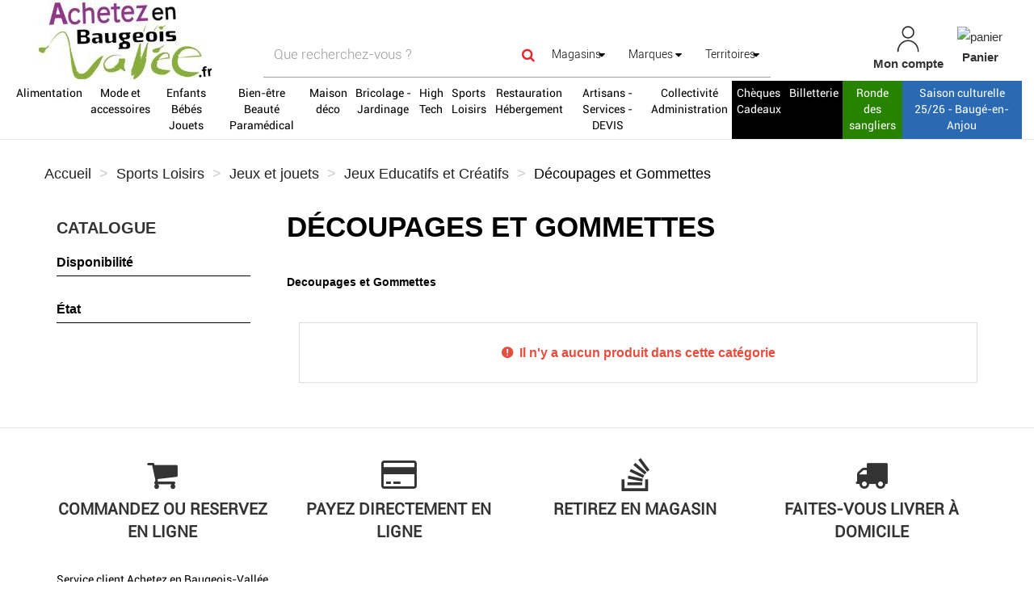

--- FILE ---
content_type: text/html; charset=utf-8
request_url: https://www.achetezenbaugeoisvallee.fr/2072-decoupages-et-gommettes
body_size: 30727
content:
<!DOCTYPE HTML>
<!--[if lt IE 7]> <html class="no-js lt-ie9 lt-ie8 lt-ie7" lang="fr-fr"><![endif]-->
<!--[if IE 7]><html class="no-js lt-ie9 lt-ie8 ie7" lang="fr-fr"><![endif]-->
<!--[if IE 8]><html class="no-js lt-ie9 ie8" lang="fr-fr"><![endif]-->
<!--[if gt IE 8]> <html class="no-js ie9" lang="fr-fr"><![endif]-->
<html lang="fr-fr">
	<head>
		<link href="https://cdnjs.cloudflare.com/ajax/libs/font-awesome/5.15.2/css/all.min.css" rel="stylesheet">
		<meta charset="utf-8" />
		<title>Découpages et Gommettes - Achetez en Baugeois Vallée</title>
		
					<meta name="description" content="Decoupages et Gommettes" />
											<link rel="canonical" href="https://www.achetezenbaugeoisvallee.fr/2072-decoupages-et-gommettes" />
						
		<meta name="robots" content="index,follow" />
		<meta name="viewport" content="width=device-width, minimum-scale=0.25, maximum-scale=1.6, initial-scale=1.0" />
		<meta name="apple-mobile-web-app-capable" content="yes" />
		
				
		<!-- inject:head:html -->
		<link rel="apple-touch-icon" sizes="57x57" href="https://www.achetezenbaugeoisvallee.fr/themes/acheteza/img/favicon/apple-touch-icon-57x57.png">
		<link rel="apple-touch-icon" sizes="60x60" href="https://www.achetezenbaugeoisvallee.fr/themes/acheteza/img/favicon/apple-touch-icon-60x60.png">
		<link rel="apple-touch-icon" sizes="72x72" href="https://www.achetezenbaugeoisvallee.fr/themes/acheteza/img/favicon/apple-touch-icon-72x72.png">
		<link rel="apple-touch-icon" sizes="76x76" href="https://www.achetezenbaugeoisvallee.fr/themes/acheteza/img/favicon/apple-touch-icon-76x76.png">
		<link rel="apple-touch-icon" sizes="114x114" href="https://www.achetezenbaugeoisvallee.fr/themes/acheteza/img/favicon/apple-touch-icon-114x114.png">
		<link rel="apple-touch-icon" sizes="120x120" href="https://www.achetezenbaugeoisvallee.fr/themes/acheteza/img/favicon/apple-touch-icon-120x120.png">
		<link rel="apple-touch-icon" sizes="144x144" href="https://www.achetezenbaugeoisvallee.fr/themes/acheteza/img/favicon/apple-touch-icon-144x144.png">
		<link rel="apple-touch-icon" sizes="152x152" href="https://www.achetezenbaugeoisvallee.fr/themes/acheteza/img/favicon/apple-touch-icon-152x152.png">
		<link rel="apple-touch-icon" sizes="180x180" href="https://www.achetezenbaugeoisvallee.fr/themes/acheteza/img/favicon/apple-touch-icon-180x180.png">
		<meta name="apple-mobile-web-app-capable" content="yes">
		<meta name="apple-mobile-web-app-status-bar-style" content="black-translucent">
		<meta name="apple-mobile-web-app-title" content="Acheteza">
		<link rel="icon" type="image/png" sizes="228x228" href="https://www.achetezenbaugeoisvallee.fr/themes/acheteza/img/favicon/coast-228x228.png">
		<link rel="yandex-tableau-widget" href="https://www.achetezenbaugeoisvallee.fr/themes/acheteza/img/favicon/yandex-browser-manifest.json">
		<link rel="icon" type="image/png" sizes="32x32" href="https://www.achetezenbaugeoisvallee.fr/themes/acheteza/img/favicon/favicon-32x32.png">
		<link rel="icon" type="image/png" sizes="16x16" href="https://www.achetezenbaugeoisvallee.fr/themes/acheteza/img/favicon/favicon-16x16.png">
		<link rel="shortcut icon" href="https://www.achetezenbaugeoisvallee.fr/themes/acheteza/img/favicon/favicon.ico">
		<link rel="manifest" href="https://www.achetezenbaugeoisvallee.fr/themes/acheteza/img/favicon/manifest.json">
		<meta name="mobile-web-app-capable" content="yes">
		<meta name="theme-color" content="#fff">
		<meta name="application-name" content="Acheteza">
		<meta name="msapplication-TileColor" content="#fff">
		<meta name="msapplication-TileImage" content="https://www.achetezenbaugeoisvallee.fr/themes/acheteza/img/favicon/mstile-144x144.png">
		<meta name="msapplication-config" content="https://www.achetezenbaugeoisvallee.fr/themes/acheteza/img/favicon/browserconfig.xml">
		<link rel="apple-touch-startup-image" media="(device-width: 320px) and (device-height: 480px) and (-webkit-device-pixel-ratio: 1)" href="https://www.achetezenbaugeoisvallee.fr/themes/acheteza/img/favicon/apple-touch-startup-image-320x460.png">
		<link rel="apple-touch-startup-image" media="(device-width: 320px) and (device-height: 480px) and (-webkit-device-pixel-ratio: 2)" href="https://www.achetezenbaugeoisvallee.fr/themes/acheteza/img/favicon/apple-touch-startup-image-640x920.png">
		<link rel="apple-touch-startup-image" media="(device-width: 320px) and (device-height: 568px) and (-webkit-device-pixel-ratio: 2)" href="https://www.achetezenbaugeoisvallee.fr/themes/acheteza/img/favicon/apple-touch-startup-image-640x1096.png">
		<link rel="apple-touch-startup-image" media="(device-width: 375px) and (device-height: 667px) and (-webkit-device-pixel-ratio: 2)" href="https://www.achetezenbaugeoisvallee.fr/themes/acheteza/img/favicon/apple-touch-startup-image-750x1294.png">
		<link rel="apple-touch-startup-image" media="(device-width: 414px) and (device-height: 736px) and (orientation: landscape) and (-webkit-device-pixel-ratio: 3)" href="https://www.achetezenbaugeoisvallee.fr/themes/acheteza/img/favicon/apple-touch-startup-image-1182x2208.png">
		<link rel="apple-touch-startup-image" media="(device-width: 414px) and (device-height: 736px) and (orientation: portrait) and (-webkit-device-pixel-ratio: 3)" href="https://www.achetezenbaugeoisvallee.fr/themes/acheteza/img/favicon/apple-touch-startup-image-1242x2148.png">
		<link rel="apple-touch-startup-image" media="(device-width: 768px) and (device-height: 1024px) and (orientation: landscape) and (-webkit-device-pixel-ratio: 1)" href="https://www.achetezenbaugeoisvallee.fr/themes/acheteza/img/favicon/apple-touch-startup-image-748x1024.png">
		<link rel="apple-touch-startup-image" media="(device-width: 768px) and (device-height: 1024px) and (orientation: portrait) and (-webkit-device-pixel-ratio: 1)" href="https://www.achetezenbaugeoisvallee.fr/themes/acheteza/img/favicon/apple-touch-startup-image-768x1004.png">
		<link rel="apple-touch-startup-image" media="(device-width: 768px) and (device-height: 1024px) and (orientation: landscape) and (-webkit-device-pixel-ratio: 2)" href="https://www.achetezenbaugeoisvallee.fr/themes/acheteza/img/favicon/apple-touch-startup-image-1496x2048.png">
		<link rel="apple-touch-startup-image" media="(device-width: 768px) and (device-height: 1024px) and (orientation: portrait) and (-webkit-device-pixel-ratio: 2)" href="https://www.achetezenbaugeoisvallee.fr/themes/acheteza/img/favicon/apple-touch-startup-image-1536x2008.png">

		<link rel="preload" href="/modules/layerslider/views/css/layerslider/skins/v6/skin.css" as="style">
		<link rel="preload" href="/themes/acheteza/fonts/mk-abel/mk-abel.woff" as="font" type="font/woff" crossorigin="anonymous">
		<link rel="preload" href="/themes/acheteza/fonts/roboto/roboto-light.woff" as="font" type="font/woff" crossorigin="anonymous">
		<link rel="preload" href="/themes/acheteza/fonts/roboto/roboto-regular.woff" as="font" type="font/woff" crossorigin="anonymous">
		<link rel="preload" href="/themes/acheteza/fonts/mk-abel/mk-abel.woff" as="font" type="font/woff" crossorigin="anonymous">
		<link rel="preload" href="/modules/fbloginblock/views/fonts/font-awesome/fonts/fontawesome-webfont.woff2?v=4.6.3" as="font" type="font/woff2" crossorigin="anonymous">

		<!-- endinject -->
														<link rel="stylesheet" href="https://fonts.googleapis.com/css?family=Raleway:100,100italic,200,200italic,300,300italic,regular,italic,500,500italic,600,600italic,700,700italic,800,800italic,900,900italic&amp;subset=latin%2Clatin-ext" type="text/css" media="all" />
																<link rel="stylesheet" href="https://www.achetezenbaugeoisvallee.fr/themes/acheteza/cache/v_257_a0ec23d27884a11449bdd30271cec72b_all.css" type="text/css" media="all" />
													
			<link href="//fonts.googleapis.com/css?family=Open+Sans:600,400,400i|Oswald:700" rel="stylesheet" type="text/css" media="all">
 

<meta property="fb:app_id" content="achetezenbaugeoisvallee.fr/" />
<meta property="og:site_name" content="Achetezenbaugeoisvallee.fr"/>
<meta property="og:url" content="https://www.achetezenbaugeoisvallee.fr/"/>
<meta property="og:type" content="Place de march&eacute; locale"/>
<meta property="og:title" content="Portail officiel des commerces de Baugeois-Vall&eacute;e"/>
<meta property="og:description" content="Acheter dans les commerces de Baugeois-Vall&eacute;e. Portail officiel des artisans, commer&ccedil;ants, entreprises de Baugeois-Vall&eacute;e, Maine-et-Loire"/>
<meta property="og:image" content=""/>
<meta property="og:locale" content="fr"/>

                                        <style>
                    @media (max-width: 1099px){
.themeconfigurator-block {
    display: block !important;
}
}
                </style>
                                    <!-- Global site tag (gtag.js) - Google Analytics -->



		<!--[if IE 8]>
		
<script src="https://oss.maxcdn.com/libs/html5shiv/3.7.0/html5shiv.js"></script>
		
<script src="https://oss.maxcdn.com/libs/respond.js/1.3.0/respond.min.js"></script>
		<![endif]-->
	</head>
	<body id="category" class="category category-2072 category-decoupages-et-gommettes show-left-column hide-right-column lang_fr">
		
		
			
			<header id="header">

						
			<nav class="navbar navbar-inverse">
				<div class="container-fluid">
					
					<div id="shop-logo" class="col-sm-4 col-xs-12">
						<a href="https://www.achetezenbaugeoisvallee.fr/" title="Achetez en Baugeois Vallée">
							<img class="img-responsive" src="https://www.achetezenbaugeoisvallee.fr/img/achetez-en-baugeois-vallee-logo-1622730602.jpg" alt="Achetez en Baugeois Vallée" width="250" height="100"/>
						</a>
												
					</div>

					<div class="navbar-collapse col-sm-8 col-xs-12" id="header-navbar">
																												<ul id="header-navbar-right-nav" class="nav navbar-nav navbar-right">
							
  <li id="blockuserinfo-login" class="blockuserinfo">
    <a style="text-align: center;" class="login" href="https://www.achetezenbaugeoisvallee.fr/mon-compte" rel="nofollow" title="Identifiez-vous">
      <img  alt="mon-compte" src="https://www.achetezenbaugeoisvallee.fr/themes/acheteza/img/compte.jpg" >
      <br>
      <span style="font-weight: bold">Mon compte</span>
    </a>
  </li>

<li id="blockcart" class="shopping_cart">
  <a style="text-align: center;" id="blockcart-header" href="https://www.achetezenbaugeoisvallee.fr/commande" title="Voir mon panier" rel="nofollow">
<img alt="panier" src="https://www.achetezenbaugeoisvallee.fr/themes/acheteza/img/panier.jpg" >
    <br>
       <span style="font-weight: bold">Panier</span>
  <span class="ajax_cart_quantity" style="display: none;">0</span>
  <span class="ajax_cart_product_txt" style="display: none;">Produit</span>
  <span class="ajax_cart_product_txt_s" style="display: none;">Produits</span>
  <span class="ajax_cart_total" style="display: none;">
      </span>
</a>
<li id="searchMobile" class="blockuserinfo">
     <a class="login">
    <div class="searchMobileIcon" onclick="searchMobile()">
      <img src="/themes/acheteza/img/loupe.jpg">
    </div>
    </a>
  </li>

  
  	<div id="blockcart-dropdown" class="cart_block" style="display: none;">
  <div class="cart_block_list">
    
    <p class="cart_block_no_products">
      Aucun produit
    </p>

    
    
    <div class="cart-prices">

      <!-- <div class="cart-prices-line"  style="display: none;">
        <span>Livraison</span>
        <span class="price cart_block_shipping_cost ajax_cart_shipping_cost">
                      A déterminer                  </span>
      </div>

       -->

   <!--            <div class="cart-prices-line">
          <span>Taxes</span>
          <span class="price cart_block_tax_cost ajax_cart_tax_cost">0,00 €</span>
        </div>
       -->
      <div class="cart-prices-line">
        <span>Total</span>
        <span class="price cart_block_total ajax_block_cart_total">0,00 €</span>
      </div>

              <div class="cart-prices-line">
                      Les prix sont TTC
                  </div>
      
    </div>

    <div class="cart-buttons">
      <a id="button_order_cart" class="btn btn-default btn-shop-theme btn-lg btn-block" href="https://www.achetezenbaugeoisvallee.fr/commande" title="Commander" rel="nofollow">
		Commander
      </a>
    </div>

  </div>
</div>
  </li>


  <div id="layer_cart">
  <div class="clearfix">
  <h3 class="titlePopupCart">Produit ajouté au panier avec succès
      </h3>
    <div class="layer_cart_product col-xs-12 col-md-8">

      <button type="button" class="close cross" title="Fermer la fenêtre"><i class="icon icon-times"></i></button>

      <h3 class="text-success title">


      <div class="row">
        <div class="col-xs-12 col-sm-5 col-md-5 layer_cart_box_img">
          <div class="thumbnail layer_cart_img"></div>
        </div>
        <div class="col-xs-12 col-sm-7 col-md-7">
          <div class="layer_cart_product_info">
            <h4 id="layer_cart_product_title" class="product-name"></h4>
            <p id="layer_cart_product_attributes"></p>
            <p>
              Quantité :
              <span id="layer_cart_product_quantity"></span>
            </p>
            <p>
              Total :
              <span id="layer_cart_product_price"></span>
            </p>
          </div>
        </div>
      </div>

    </div>

    <div class="layer_cart_cart col-xs-12 col-md-12">

      <h3 class="title">
        <span class="ajax_cart_product_txt_s  unvisible">
          Il y a <span class="ajax_cart_quantity">0</span> produits dans votre panier.
        </span>
        <span class="ajax_cart_product_txt ">
          Il y a un produit dans votre panier.
        </span>
      </h3>

      <p class="layer_cart_row">
        <strong>
          Total produits :
                                    (TTC)
                              </strong>
        <span class="ajax_block_products_total">
                  </span>
      </p>

      
      <p class="layer_cart_row">
        <strong class=" unvisible">
          Frais de port :&nbsp;(TTC)        </strong>
        <span class="ajax_cart_shipping_cost unvisible">
                      A déterminer                  </span>
      </p>

              <p class="layer_cart_row">
          <strong>Taxes :</strong>
          <span class="price ajax_cart_tax_cost">0,00 €</span>
        </p>
      
      <p class="layer_cart_row">
        <strong>
          Total :
                                    (TTC)
                              </strong>
        <span class="ajax_block_cart_total">
                  </span>
      </p>

      <div class="button-container">
        <nav>
          <ul>
            <li class="previous">
              <a href="#" class="continue btn btn-default btn-shop-theme-inverse btn-lg"> Continuer mes achats</a>
            </li>
            <li class="next">
              <a href="https://www.achetezenbaugeoisvallee.fr/commande" class="btn btn-default btn-shop-theme btn-lg" title="Commander" rel="nofollow">
                Commander
              </a>
            </li>
          </ul>
        </nav>
      </div>

    </div>
  </div>
  <div class="crossseling"></div>
</div>

<div class="layer_cart_overlay"></div>


						</ul>
									</div>
			</div>
		</nav>

		<div id="header-blocks">
		<div class="navbar navbar-default yamm">
    <div class="container-fluid">
        <!-- Brand and toggle get grouped for better mobile display -->
        <div class="navbar-header">
            <button type="button" class="navbar-toggle collapsed" data-toggle="collapse" data-target="#bs-example-navbar-collapse-1" aria-expanded="false">
                <span class="sr-only">Toggle navigation</span>
                <span class="icon-bar"></span>
                <span class="icon-bar"></span>
                <span class="icon-bar"></span>
            </button>
        </div>
        <div class="collapse navbar-collapse" id="bs-example-navbar-collapse-1">
            <ul class="nav navbar-nav">
                
                                                                                                                                                                                                        <li class="dropdown yamm-fw" style="background-color:WHITE;" ><a style="background-color:WHITE;color:BLACK;" href="/3-alimentation" class="dropdown-toggle">Alimentation</a>
                                <ul class="dropdown-menu">
                                    <li class="grid-demo">
                                        <div class="row">
                                                                                            <div class="dropdownCateg">
                                                    <div class="col-md-2">
                                                        <h4><p><b>CATEGORIES</b></p></h4>
                                                                                                                    <h4><p><a href="/21-surgeles">Surgelés</a> (1)</p></h4>
                                                                                                                    <h4><p><a href="/22-epicerie-salee">Epicerie salée</a> (34)</p></h4>
                                                                                                                    <h4><p><a href="/23-epicerie-sucree">Epicerie sucrée</a> (10)</p></h4>
                                                                                                                    <h4><p><a href="/24-boissons">Boissons</a> (30)</p></h4>
                                                                                                                    <h4><p><a href="/26-bio">Bio</a> (23)</p></h4>
                                                                                                                    <h4><p><a href="/27-produits-locaux">Produits locaux</a> (81)</p></h4>
                                                                                                                                                                    </div>
                                                    <div class="col-md-2">
                                                        <h4><p><b><br></b></p></h4>
                                                                                                                    <h4><p><a href="/17-viandes">Viandes</a> (48)</p></h4>
                                                                                                                    <h4><p><a href="/18-fruits-legumes">Fruits Légumes</a> (10)</p></h4>
                                                                                                                    <h4><p><a href="/137-coffrets-gourmands">Coffrets Gourmands</a> (5)</p></h4>
                                                                                                                    <h4><p><a href="/19-pains-patisseries-et-gourmandises">Pains, Pâtisseries et Gourmandises</a> (59)</p></h4>
                                                                                                                    <h4><p><a href="/20-produits-laitiers">Produits laitiers</a> (12)</p></h4>
                                                                                                                                                                    </div>
                                                </div>
                                            

                                                                                            <div class="col-md-2">
                                                    <h4><p><b>MARQUES</b></p></h4>
                                                                                                                                                                        <p><a href="/3-alimentation#fabricant-ferme_de_villaine">FERME DE VILLAINE</a> (21)</p>
                                                                                                                                                                                                                                                                                        <p><a href="/3-alimentation#fabricant-earl_guiloiseau_producteur_porcs">EARL GUILOISEAU (PRODUCTEUR PORCS)</a> (17)</p>
                                                                                                                                                                                                                                                                                        <p><a href="/3-alimentation#fabricant-le_fournil_dangelique">LE FOURNIL DANGÉLIQUE</a> (14)</p>
                                                                                                                                                                                                                                                                                        <p><a href="/3-alimentation#fabricant-o_saveurs_baugeoises">O SAVEURS BAUGEOISES</a> (13)</p>
                                                                                                                                                                                                                                                                                        <p><a href="/3-alimentation#fabricant-bienvenue_a_la_ferme">BIENVENUE À LA FERME</a> (7)</p>
                                                                                                                                                                                                                                                                                        <p><a href="/3-alimentation#fabricant-brasserie_belle_de_maine">BRASSERIE BELLE DE MAINE</a> (1)</p>
                                                                                                                                                                    
                                                                                                    </div>
                                            


                                            <div class="col-md-2">
                                                                                                                                                                                                                                                                                                                                                    <h4><p><b>BOUTIQUES</b></p></h4>
                                                                                                                                                
                                                                                                    <p><a href="/3-alimentation#boutique-o_saveurs_baugeoises">Ô Saveurs Baugeoises</a> (61)</p>
                                                                                                                                                
                                                                                                
                                                                                                    <p><a href="/3-alimentation#boutique-le_fournil_d_angelique">Le Fournil d'Angelique</a> (57)</p>
                                                                                                                                                
                                                                                                
                                                                                                    <p><a href="/3-alimentation#boutique-earl_vilguenais_eleveur_de_porcs">EARL Vilguenais - Eleveur de porcs</a> (26)</p>
                                                                                                                                                
                                                                                                
                                                                                                    <p><a href="/3-alimentation#boutique-ferme_de_villaine_charcuterie_cochard">Ferme de Villaine - Charcuterie Cochard</a> (21)</p>
                                                                                                                                                
                                                                                                
                                                                                                    <p><a href="/3-alimentation#boutique-le_domaine_de_la_tuffiere">Le domaine de la Tuffière</a> (21)</p>
                                                                                                                                                
                                                                                                
                                                                                                    <p><a href="/3-alimentation#boutique-fromagerie_baugeoise">Fromagerie Baugeoise</a> (5)</p>
                                                                                                                                                
                                                                                                
                                                                                                    <p><a href="/3-alimentation#boutique-nuances_terroirs_bauge_en_anjou">Nuances Terroirs - Baugé-en-Anjou</a> (4)</p>
                                                                                                                                                
                                                                                                
                                                                                                    <p><a href="/bauge-en-anjou/lafermeduchenevert/">Ferme du Chene Vert</a></p>

                                                                                                                                                
                                                                                                
                                                                                                    <p><a href="/bauge-en-anjou/mobildetente/">Mobil'Détente</a></p>

                                                                                                                                                
                                                                                                
                                                                                                    <p><a href="/bauge-en-anjou/spar/">SPAR</a></p>

                                                                                                                                                
                                                                                                
                                                                                                    <p><a href="/bauge-en-anjou/apiculture-route-d-or/">Apiculture Route d'Or</a></p>

                                                                                                                                                
                                                                                                
                                                                                                    <p><a href="/la-menitre/aufournildelamenitre/">Au Fournil de La Ménitré</a></p>

                                                                                                                                                
                                                                                                
                                                                                                    <p><a href="/noyant-villages/auxpainsdantanboulangeriepatisserie-/">Aux Pains d'antan - Boulangerie - Patisserie</a></p>

                                                                                                                                                
                                                                                                
                                                                                                    <p><a href="/bauge-en-anjou/boucherie-dalibon/">Boucherie Dalibon</a></p>

                                                                                                                                                                                            </div>
                                            <div class="col-md-2">
                                                <h4><p><b><br></b></p></h4>
                                                                                                
                                                                                                
                                                                                                    <p><a href="/beaufort-en-anjou/boucheriepantais/">Boucherie Pantais</a></p>

                                                                                                                                                
                                                                                                
                                                                                                    <p><a href="/bauge-en-anjou/boulangerie-adrina-/">Boulangerie Adrina</a></p>

                                                                                                                                                
                                                                                                
                                                                                                    <p><a href="/bauge-en-anjou/delicesdefruits/">Délices de fruits</a></p>

                                                                                                                                                
                                                                                                
                                                                                                    <p><a href="/bauge-en-anjou/ecomiam-/">EcoMiam</a></p>

                                                                                                                                                
                                                                                                
                                                                                                    <p><a href="/bauge-en-anjou/la-ferme-de-l-egrassiere/">Ferme de l'Egrassiere</a></p>

                                                                                                                                                
                                                                                                
                                                                                                    <p><a href="/maze-milon/fromagerie-d-anjou/">Fromagerie d'Anjou</a></p>

                                                                                                                                                
                                                                                                
                                                                                                    <p><a href="/noyant-villages/intermarche/">Intermarché</a></p>

                                                                                                                                                
                                                                                                
                                                                                                    <p><a href="/beaufort-en-anjou/l-atelier-du-pain/">L'atelier du pain</a></p>

                                                                                                                                                
                                                                                                
                                                                                                    <p><a href="/beaufort-en-anjou/linstantdivin/">L'Instant Divin</a></p>

                                                                                                                                                
                                                                                                
                                                                                                    <p><a href="/bauge-en-anjou/lordelaruche-/">L'Or de la ruche</a></p>

                                                                                                                                                
                                                                                                
                                                                                                    <p><a href="/beaufort-en-anjou/laboucherieducentre-/">La Boucherie du centre </a></p>

                                                                                                                                                
                                                                                                
                                                                                                    <p><a href="/bauge-en-anjou/la-clemenciere-canard/">La Clemenciere</a></p>

                                                                                                                                                
                                                                                                
                                                                                                    <p><a href="/bauge-en-anjou/la-cour-du-moulin/">La Cour du Moulin</a></p>

                                                                                                                                                
                                                                                                
                                                                                                    <p><a href="/bauge-en-anjou/la-ptite-boutique/">La p'tite épicerie</a></p>

                                                                                                                                                                                            </div>
                                            <div class="col-md-2">
                                                <h4><p><b><br></b></p></h4>
                                                                                                
                                                                                                
                                                                                                    <p><a href="/bauge-en-anjou/la-patisserie-facon-sophie-/">La patisserie façon Sophie</a></p>

                                                                                                                                                
                                                                                                
                                                                                                    <p><a href="/beaufort-en-anjou/lesdelicesdebeaufort/">Les délices de Beaufort</a></p>

                                                                                                                                                
                                                                                                
                                                                                                    <p><a href="/noyant-villages/les-gourmandises-de-cri-cri/">Les gourmandises de Cri-Cri</a></p>

                                                                                                                                                
                                                                                                
                                                                                                    <p><a href="/beaufort-en-anjou/localdessaveurs/">Local des Saveurs</a></p>

                                                                                                                                                
                                                                                                
                                                                                                    <p><a href="/bauge-en-anjou/maison-bernard/">Maison Bernard</a></p>

                                                                                                                                                
                                                                                                
                                                                                                    <p><a href="/noyant-villages/maisonfoulonneau-boulangeriepatisserie/">Maison Foulonneau</a></p>

                                                                                                                                                
                                                                                                
                                                                                                    <p><a href="/bauge-en-anjou/mallowconfiserie/">Mallow Confiserie</a></p>

                                                                                                                                                
                                                                                                
                                                                                                    <p><a href="/beaufort-en-anjou/nuances-terroirs-beaufortenanjou/">Nuances Terroirs - Beaufort-en-Anjou</a></p>

                                                                                                                                                
                                                                                                
                                                                                                    <p><a href="/bauge-en-anjou/viveco-clefs/">Viveco - Clefs - Baugé-en-Anjou</a></p>

                                                                                                                                                
                                                                                                                                            </div>

                                        </div>
                                    </li>
                                </ul>
                            </li>
                        
                                                                                                                                                                                                                            <li class="dropdown yamm-fw" style="background-color:WHITE;" ><a style="background-color:WHITE;color:BLACK;" href="/4-mode-et-accessoires" class="dropdown-toggle">Mode et accessoires</a>
                                <ul class="dropdown-menu">
                                    <li class="grid-demo">
                                        <div class="row">
                                                                                            <div class="dropdownCateg">
                                                    <div class="col-md-2">
                                                        <h4><p><b>CATEGORIES</b></p></h4>
                                                                                                                    <h4><p><a href="/184-maroquinerie-et-bagagerie">Maroquinerie et Bagagerie</a> (20)</p></h4>
                                                                                                                    <h4><p><a href="/28-femme">Femme</a> (155)</p></h4>
                                                                                                                    <h4><p><a href="/30-accessoires">Accessoires</a> (30)</p></h4>
                                                                                                                                                                    </div>
                                                    <div class="col-md-2">
                                                        <h4><p><b><br></b></p></h4>
                                                                                                                    <h4><p><a href="/31-chaussures">Chaussures</a> (60)</p></h4>
                                                                                                                    <h4><p><a href="/9-bijouterie-horlogerie">Bijouterie Horlogerie</a> (17)</p></h4>
                                                                                                                                                                    </div>
                                                </div>
                                            

                                                                                            <div class="col-md-2">
                                                    <h4><p><b>MARQUES</b></p></h4>
                                                                                                                                                                        <p><a href="/4-mode-et-accessoires#fabricant-la_fiancee">La Fiancée </a> (37)</p>
                                                                                                                                                                                                                                                                                        <p><a href="/4-mode-et-accessoires#fabricant-louisa_bracq">Louisa Bracq</a> (29)</p>
                                                                                                                                                                                                                                                                                        <p><a href="/4-mode-et-accessoires#fabricant-francine_bramli">FRANCINE BRAMLI</a> (17)</p>
                                                                                                                                                                                                                                                                                        <p><a href="/4-mode-et-accessoires#fabricant-antigel">ANTIGEL</a> (16)</p>
                                                                                                                                                                                                                                                                                        <p><a href="/4-mode-et-accessoires#fabricant-lily_me">Lily & Me</a> (15)</p>
                                                                                                                                                                                                                                                                                        <p><a href="/4-mode-et-accessoires#fabricant-vanessa_wu">VANESSA WU</a> (15)</p>
                                                                                                                                                                                                                                                                                        <p><a href="/4-mode-et-accessoires#fabricant-etymologie">Etymologie</a> (9)</p>
                                                                                                                                                                                                                                                                                        <p><a href="/4-mode-et-accessoires#fabricant-maloka">Maloka</a> (8)</p>
                                                                                                                                                                                                                                                                                        <p><a href="/4-mode-et-accessoires#fabricant-pako_litto">PAKO LITTO</a> (7)</p>
                                                                                                                                                                                                                                                                                        <p><a href="/4-mode-et-accessoires#fabricant-alce_shoes">ALCE SHOES</a> (7)</p>
                                                                                                                                                                                                                                                                                        
                                                                                                    </div>
                                            


                                            <div class="col-md-2">
                                                                                                                                                                                                                                                                                                                                                    <h4><p><b>BOUTIQUES</b></p></h4>
                                                                                                                                                
                                                                                                    <p><a href="/4-mode-et-accessoires#boutique-angelica_farfella">Angelica Farfella</a> (128)</p>
                                                                                                                                                
                                                                                                
                                                                                                    <p><a href="/4-mode-et-accessoires#boutique-nulle_part_ailleurs">Nulle part Ailleurs</a> (106)</p>
                                                                                                                                                
                                                                                                
                                                                                                    <p><a href="/4-mode-et-accessoires#boutique-eden_esprit_cuir">Eden esprit cuir</a> (23)</p>
                                                                                                                                                
                                                                                                
                                                                                                    <p><a href="/4-mode-et-accessoires#boutique-anjou_chaussures">Anjou chaussures</a> (4)</p>
                                                                                                                                                
                                                                                                
                                                                                                    <p><a href="/4-mode-et-accessoires#boutique-tic_tac_produit_le_ti_sac">Tic Tac - Produit, le ti'sac</a> (4)</p>
                                                                                                                                                
                                                                                                
                                                                                                    <p><a href="/4-mode-et-accessoires#boutique-mobil_detente">Mobil'Détente</a> (3)</p>
                                                                                                                                                                                            </div>
                                            <div class="col-md-2">
                                                <h4><p><b><br></b></p></h4>
                                                                                                
                                                                                                
                                                                                                    <p><a href="/beaufort-en-anjou/cameleonchaussures-/">Caméléon Chaussures</a></p>

                                                                                                                                                
                                                                                                
                                                                                                    <p><a href="/bauge-en-anjou/cathy-lingerie/">Cathy lingerie</a></p>

                                                                                                                                                
                                                                                                
                                                                                                    <p><a href="/bauge-en-anjou/fimoany/">Fimoany</a></p>

                                                                                                                                                
                                                                                                
                                                                                                    <p><a href="/bauge-en-anjou/l-armoire-des-bonnes-affaires/">L'armoire des bonnes affaires </a></p>

                                                                                                                                                
                                                                                                
                                                                                                    <p><a href="/beaufort-en-anjou/laptiteboutique/">La p'tite boutique</a></p>

                                                                                                                                                
                                                                                                
                                                                                                    <p><a href="/maze-milon/les-creations-de-magalie/">Les créations de Magalie</a></p>

                                                                                                                                                                                            </div>
                                            <div class="col-md-2">
                                                <h4><p><b><br></b></p></h4>
                                                                                                
                                                                                                
                                                                                                    <p><a href="/bauge-en-anjou/lestrucsdejeannette/">Les trucs de Jeannette</a></p>

                                                                                                                                                
                                                                                                
                                                                                                    <p><a href="/beaufort-en-anjou/mademoiselle-a/">Mademoiselle A</a></p>

                                                                                                                                                
                                                                                                
                                                                                                    <p><a href="/beaufort-en-anjou/un-bouquet-de-creations/">Un bouquet de Créations</a></p>

                                                                                                                                                
                                                                                                                                            </div>

                                        </div>
                                    </li>
                                </ul>
                            </li>
                        
                                                                                                                                                                                                                            <li class="dropdown yamm-fw" style="background-color:WHITE;" ><a style="background-color:WHITE;color:BLACK;" href="/5-enfants-bebes-jouets" class="dropdown-toggle">Enfants Bébés Jouets</a>
                                <ul class="dropdown-menu">
                                    <li class="grid-demo">
                                        <div class="row">
                                            

                                            


                                            <div class="col-md-2">
                                                                                                                                                                                                                                                                                                                                                    <h4><p><b>BOUTIQUES</b></p></h4>
                                                                                                                                                
                                                                                                    <p><a href="/bauge-en-anjou/lestrucsdejeannette/">Les trucs de Jeannette</a></p>

                                                                                                                                                
                                                                                                                                            </div>

                                        </div>
                                    </li>
                                </ul>
                            </li>
                        
                                                                                                                                                                                                                            <li class="dropdown yamm-fw" style="background-color:WHITE;" ><a style="background-color:WHITE;color:BLACK;" href="/6-bien-etre-beaute-paramedical" class="dropdown-toggle">Bien-être Beauté Paramédical</a>
                                <ul class="dropdown-menu">
                                    <li class="grid-demo">
                                        <div class="row">
                                                                                            <div class="dropdownCateg">
                                                    <div class="col-md-2">
                                                        <h4><p><b>CATEGORIES</b></p></h4>
                                                                                                                    <h4><p><a href="/40-soins">Soins</a> (32)</p></h4>
                                                                                                                    <h4><p><a href="/41-optique-audio">Optique - audio</a> (1)</p></h4>
                                                                                                                    <h4><p><a href="/42-sante-et-bien-etre">Santé et bien-être</a> (22)</p></h4>
                                                                                                                    <h4><p><a href="/164-materiel-medical">Matériel médical</a> (1)</p></h4>
                                                                                                                    <h4><p><a href="/166-ateliers">Ateliers</a> (1)</p></h4>
                                                                                                                                                                    </div>
                                                    <div class="col-md-2">
                                                        <h4><p><b><br></b></p></h4>
                                                                                                                    <h4><p><a href="/37-instituts">Instituts</a> (37)</p></h4>
                                                                                                                    <h4><p><a href="/181-confort-et-aide-au-quotidien">Confort et aide au quotidien</a> (1)</p></h4>
                                                                                                                    <h4><p><a href="/38-parfums">Parfums</a> (2)</p></h4>
                                                                                                                    <h4><p><a href="/39-maquillage-et-cosmetiques">Maquillage et cosmétiques</a> (23)</p></h4>
                                                                                                                                                                    </div>
                                                </div>
                                            

                                                                                            <div class="col-md-2">
                                                    <h4><p><b>MARQUES</b></p></h4>
                                                                                                                                                                        <p><a href="/6-bien-etre-beaute-paramedical#fabricant-mobildetente">MOBILDÉTENTE</a> (5)</p>
                                                                                                                                                                    
                                                                                                    </div>
                                            


                                            <div class="col-md-2">
                                                                                                                                                                                                                                                                                                                                                    <h4><p><b>BOUTIQUES</b></p></h4>
                                                                                                                                                
                                                                                                    <p><a href="/6-bien-etre-beaute-paramedical#boutique-mobil_detente">Mobil'Détente</a> (27)</p>
                                                                                                                                                
                                                                                                
                                                                                                    <p><a href="/6-bien-etre-beaute-paramedical#boutique-institut_de_beaute_et_spa_bien_etre">Institut de beauté et spa bien-être</a> (23)</p>
                                                                                                                                                
                                                                                                
                                                                                                    <p><a href="/6-bien-etre-beaute-paramedical#boutique-s_prit_zen">S'prit Zen</a> (9)</p>
                                                                                                                                                
                                                                                                
                                                                                                    <p><a href="/6-bien-etre-beaute-paramedical#boutique-dans_la_bulle_de_marie">Dans la bulle de Marie</a> (3)</p>
                                                                                                                                                
                                                                                                
                                                                                                    <p><a href="/bauge-en-anjou/laboratoiredaudiologierenard-/">Laboratoire d'audiologie - RENARD</a></p>

                                                                                                                                                
                                                                                                
                                                                                                    <p><a href="/maze-milon/alban-sauques/">Alban Sauques</a></p>

                                                                                                                                                
                                                                                                
                                                                                                    <p><a href="/beaufort-en-anjou/almacoiffure/">Alma Coiffure</a></p>

                                                                                                                                                
                                                                                                
                                                                                                    <p><a href="/bauge-en-anjou/amande-prothesisteongulaire/">Amande - prothésiste ongulaire</a></p>

                                                                                                                                                
                                                                                                
                                                                                                    <p><a href="/maze-milon/ambiance-123-coifure-/">Ambiance 123 Coiffure</a></p>

                                                                                                                                                
                                                                                                
                                                                                                    <p><a href="/bauge-en-anjou/amelie-guillas/">Amélie Guillas - Connexion d'âme à âme</a></p>

                                                                                                                                                
                                                                                                
                                                                                                    <p><a href="/les-bois-d-anjou/art-du-shiatsu-gaelle-bletran-delaunay/">Art du shiatsu - Gaelle BELTRAN-DELAUNAY</a></p>

                                                                                                                                                
                                                                                                
                                                                                                    <p><a href="/maze-milon/aurelie-david-psychotherapeute/">Aurélie DAVID - Psychothérapeute</a></p>

                                                                                                                                                
                                                                                                
                                                                                                    <p><a href="/bauge-en-anjou/bainsdeforetenanjou/">Bains de forêt en Anjou</a></p>

                                                                                                                                                
                                                                                                
                                                                                                    <p><a href="/maze-milon/barbara-bricard-naturopathe/">Barbara BRICARD Naturopathe et réflexologie plantaire</a></p>

                                                                                                                                                
                                                                                                
                                                                                                    <p><a href="/maze-milon/bien-etre-a-domicile-/">Bien être à domicile</a></p>

                                                                                                                                                
                                                                                                
                                                                                                    <p><a href="/beaufort-en-anjou/biotyzen/">Bioty Zen </a></p>

                                                                                                                                                
                                                                                                
                                                                                                    <p><a href="/bauge-en-anjou/by25breakyoga/">BY25 Break yoga</a></p>

                                                                                                                                                
                                                                                                
                                                                                                    <p><a href="/beaufort-en-anjou/c-a-coiffure/">C&A Coiffure</a></p>

                                                                                                                                                
                                                                                                
                                                                                                    <p><a href="/noyant-villages/chrysalide-beaute/">Chrysalide beauté</a></p>

                                                                                                                                                                                            </div>
                                            <div class="col-md-2">
                                                <h4><p><b><br></b></p></h4>
                                                                                                
                                                                                                
                                                                                                    <p><a href="/bauge-en-anjou/coiffure-creation-fougere/">Coiffure Création - FOUGERE</a></p>

                                                                                                                                                
                                                                                                
                                                                                                    <p><a href="/la-menitre/encinasbyolivierlogeais/">ENCINAS By Olivier Logeais </a></p>

                                                                                                                                                
                                                                                                
                                                                                                    <p><a href="/beaufort-en-anjou/entre2mains/">Entre 2 Mains</a></p>

                                                                                                                                                
                                                                                                
                                                                                                    <p><a href="/bauge-en-anjou/expressioncoiffeuretbarbier/">Expression coiffeur et Barbier</a></p>

                                                                                                                                                
                                                                                                
                                                                                                    <p><a href="/maze-milon/guidel-catherine-massages-et-soins-energetiques/">GUIDEL Catherine – Massages et soins énergétiques </a></p>

                                                                                                                                                
                                                                                                
                                                                                                    <p><a href="/maze-milon/helene-baudouin/">Hélène Baudouin </a></p>

                                                                                                                                                
                                                                                                
                                                                                                    <p><a href="/maze-milon/illumineetsens/">Illumine & Sens</a></p>

                                                                                                                                                
                                                                                                
                                                                                                    <p><a href="/beaufort-en-anjou/institutharmony/">Institut Harmony</a></p>

                                                                                                                                                
                                                                                                
                                                                                                    <p><a href="/bauge-en-anjou/krys-optique/">KRYS</a></p>

                                                                                                                                                
                                                                                                
                                                                                                    <p><a href="/bauge-en-anjou/lateliercoiffure/">L'Atelier Coiffure</a></p>

                                                                                                                                                
                                                                                                
                                                                                                    <p><a href="/bauge-en-anjou/l-essentiel-votre-spa-a-domicile/">L'Essentiel - Votre spa à domicile</a></p>

                                                                                                                                                
                                                                                                
                                                                                                    <p><a href="/bauge-en-anjou/la-boutique-de-solisa/">La boutique de Solisa</a></p>

                                                                                                                                                
                                                                                                
                                                                                                    <p><a href="/bauge-en-anjou/la-coiffeuse-chevire-le-rouge/">La Coiffeuse</a></p>

                                                                                                                                                
                                                                                                
                                                                                                    <p><a href="/beaufort-en-anjou/ladivineortie-herboristerie/">La Divine Ortie - Herboristerie</a></p>

                                                                                                                                                
                                                                                                
                                                                                                    <p><a href="/maze-milon/la-douce-evasion/">La Douce Évasion</a></p>

                                                                                                                                                
                                                                                                
                                                                                                    <p><a href="/bauge-en-anjou/la-galerie-medicale-capvital-/">La Galerie Médicale - Capvital</a></p>

                                                                                                                                                
                                                                                                
                                                                                                    <p><a href="/bauge-en-anjou/lamaisonduriel/">La Maison d'Uriel</a></p>

                                                                                                                                                
                                                                                                
                                                                                                    <p><a href="/maze-milon/lc-coiffure/">LC Coiffure </a></p>

                                                                                                                                                
                                                                                                
                                                                                                    <p><a href="/bauge-en-anjou/lee-collectif-des-lunetiers-bauge/">Le collectif des lunetiers - Baugé-en-Anjou</a></p>

                                                                                                                                                                                            </div>
                                            <div class="col-md-2">
                                                <h4><p><b><br></b></p></h4>
                                                                                                
                                                                                                
                                                                                                    <p><a href="/noyant-villages/le-collectif-des-lunetiers/">Le collectif des lunetiers - Noyant-Villages</a></p>

                                                                                                                                                
                                                                                                
                                                                                                    <p><a href="/bauge-en-anjou/lesciseauxdemeline/">Les ciseaux d'Emeline</a></p>

                                                                                                                                                
                                                                                                
                                                                                                    <p><a href="/noyant-villages/nathalie-coiffure/">Nathalie Coiffure</a></p>

                                                                                                                                                
                                                                                                
                                                                                                    <p><a href="/noyant-villages/nature-couleur/">Nature Couleur</a></p>

                                                                                                                                                
                                                                                                
                                                                                                    <p><a href="/la-menitre/o-drea/">O'Drea</a></p>

                                                                                                                                                
                                                                                                
                                                                                                    <p><a href="/noyant-villages/pharmacieboucle/">Pharmacie Boucle</a></p>

                                                                                                                                                
                                                                                                
                                                                                                    <p><a href="/bauge-en-anjou/pharmaciedugrandmarche/">Pharmacie du Grand Marché</a></p>

                                                                                                                                                
                                                                                                
                                                                                                    <p><a href="/bauge-en-anjou/pharmacie-du-mail-bossard/">Pharmacie du Mail- Bossard</a></p>

                                                                                                                                                
                                                                                                
                                                                                                    <p><a href="/bauge-en-anjou/pinail-s-up/">Pinail's Up</a></p>

                                                                                                                                                
                                                                                                
                                                                                                    <p><a href="/bauge-en-anjou/salontendance/">Salon Tendance</a></p>

                                                                                                                                                
                                                                                                
                                                                                                    <p><a href="/maze-milon/shiatsu-therapie/">Shiatsu Thérapie</a></p>

                                                                                                                                                
                                                                                                
                                                                                                    <p><a href="/bauge-en-anjou/soins-energetiques-sophie-lefeuvre-/">Soins énergétiques - Sophie Lefeuvre</a></p>

                                                                                                                                                
                                                                                                
                                                                                                    <p><a href="/noyant-villages/sophrologie-relaxologue/">Sophrologue - Relaxologue</a></p>

                                                                                                                                                
                                                                                                
                                                                                                    <p><a href="/beaufort-en-anjou/style-et-beaute-coiffure/">Style et Beauté Coiffure</a></p>

                                                                                                                                                
                                                                                                
                                                                                                    <p><a href="/bauge-en-anjou/teteenlhair-/">Tête en l'hair</a></p>

                                                                                                                                                
                                                                                                
                                                                                                    <p><a href="/beaufort-en-anjou/vision-et-creation/">Vision & Création </a></p>

                                                                                                                                                
                                                                                                                                            </div>

                                        </div>
                                    </li>
                                </ul>
                            </li>
                        
                                                                                                                                                                                                                            <li class="dropdown yamm-fw" style="background-color:WHITE;" ><a style="background-color:WHITE;color:BLACK;" href="/7-maison-deco" class="dropdown-toggle">Maison déco</a>
                                <ul class="dropdown-menu">
                                    <li class="grid-demo">
                                        <div class="row">
                                                                                            <div class="dropdownCateg">
                                                    <div class="col-md-2">
                                                        <h4><p><b>CATEGORIES</b></p></h4>
                                                                                                                    <h4><p><a href="/45-chambre-et-literie">Chambre et literie</a> (7)</p></h4>
                                                                                                                    <h4><p><a href="/46-cuisine">Cuisine</a> (4)</p></h4>
                                                                                                                    <h4><p><a href="/50-decoration-interieure">Décoration intérieure</a> (14)</p></h4>
                                                                                                                    <h4><p><a href="/51-luminaires">Luminaires</a> (2)</p></h4>
                                                                                                                    <h4><p><a href="/139-fleurs">Fleurs</a> (4)</p></h4>
                                                                                                                                                                    </div>
                                                    <div class="col-md-2">
                                                        <h4><p><b><br></b></p></h4>
                                                                                                                    <h4><p><a href="/169-construction-et-renovation">Construction et rénovation</a> (17)</p></h4>
                                                                                                                    <h4><p><a href="/43-salon-et-sejour">Salon et séjour</a> (7)</p></h4>
                                                                                                                    <h4><p><a href="/186-tapissiers">Tapissiers</a> (1)</p></h4>
                                                                                                                    <h4><p><a href="/44-bureau-et-rangement">Bureau et rangement</a> (4)</p></h4>
                                                                                                                    <h4><p><a href="/8086-piscine">Piscine</a> (1)</p></h4>
                                                                                                                                                                    </div>
                                                </div>
                                            

                                                                                            <div class="col-md-2">
                                                    <h4><p><b>MARQUES</b></p></h4>
                                                                                                                                                                        <p><a href="/7-maison-deco#fabricant-hardouin_laine">HARDOUIN LAINE</a> (6)</p>
                                                                                                                                                                                                                                                                                        <p><a href="/7-maison-deco#fabricant-arbres49">ARBRES49</a> (6)</p>
                                                                                                                                                                                                                                                                                        <p><a href="/7-maison-deco#fabricant-le_lutin_vert">Le lutin vert</a> (2)</p>
                                                                                                                                                                                                                                                                                        <p><a href="/7-maison-deco#fabricant-jocher">JOCHER</a> (1)</p>
                                                                                                                                                                                                                                                                                        <p><a href="/7-maison-deco#fabricant-aux_fleurs_danjou">AUX FLEURS DANJOU</a> (1)</p>
                                                                                                                                                                    
                                                                                                    </div>
                                            


                                            <div class="col-md-2">
                                                                                                                                                                                                                                                                                                                                                    <h4><p><b>BOUTIQUES</b></p></h4>
                                                                                                                                                
                                                                                                    <p><a href="/7-maison-deco#boutique-hardouin_laine_sarl">Hardouin- Laîne SARL</a> (8)</p>
                                                                                                                                                
                                                                                                
                                                                                                    <p><a href="/7-maison-deco#boutique-mobil_detente">Mobil'Détente</a> (8)</p>
                                                                                                                                                
                                                                                                
                                                                                                    <p><a href="/7-maison-deco#boutique-oh_des_meubles">OH ! Des meubles</a> (7)</p>
                                                                                                                                                
                                                                                                
                                                                                                    <p><a href="/7-maison-deco#boutique-arbres_49">ARBRES 49</a> (6)</p>
                                                                                                                                                
                                                                                                
                                                                                                    <p><a href="/7-maison-deco#boutique-aux_fleurs_d_anjou">Aux fleurs d'Anjou</a> (2)</p>
                                                                                                                                                
                                                                                                
                                                                                                    <p><a href="/7-maison-deco#boutique-jocher_artisan_peintre">JOCHER - Artisan peintre</a> (2)</p>
                                                                                                                                                
                                                                                                
                                                                                                    <p><a href="/7-maison-deco#boutique-le_lutin_vert">Le lutin vert</a> (2)</p>
                                                                                                                                                
                                                                                                
                                                                                                    <p><a href="/bauge-en-anjou/after-you-pro-cie/">AFTER YOU - PRO&CIE</a></p>

                                                                                                                                                
                                                                                                
                                                                                                    <p><a href="/noyant-villages/tapissier-garnisseur/">Atelier toile & crin</a></p>

                                                                                                                                                                                            </div>
                                            <div class="col-md-2">
                                                <h4><p><b><br></b></p></h4>
                                                                                                
                                                                                                
                                                                                                    <p><a href="/bauge-en-anjou/bleu-paysage/">Bleu paysage</a></p>

                                                                                                                                                
                                                                                                
                                                                                                    <p><a href="/bauge-en-anjou/abitabio-scop/">AbitaBio Scop</a></p>

                                                                                                                                                
                                                                                                
                                                                                                    <p><a href="/bauge-en-anjou/auxdecorsbaugeois-/">Aux decors Baugeois</a></p>

                                                                                                                                                
                                                                                                
                                                                                                    <p><a href="/bauge-en-anjou/effetsdestyle/">Effets de style</a></p>

                                                                                                                                                
                                                                                                
                                                                                                    <p><a href="/maze-milon/extra-rouxel-electromenager/">Extra - ROUXEL </a></p>

                                                                                                                                                
                                                                                                
                                                                                                    <p><a href="/maze-milon/grisgroseille/">Gris Groseille</a></p>

                                                                                                                                                
                                                                                                
                                                                                                    <p><a href="/bauge-en-anjou/l-atelier-brocante/">L'Atelier Brocante</a></p>

                                                                                                                                                
                                                                                                
                                                                                                    <p><a href="/bauge-en-anjou/la-note-fleurie/">La note fleurie</a></p>

                                                                                                                                                
                                                                                                
                                                                                                    <p><a href="/noyant-villages/label-couture-/">Label Couture</a></p>

                                                                                                                                                                                            </div>
                                            <div class="col-md-2">
                                                <h4><p><b><br></b></p></h4>
                                                                                                
                                                                                                
                                                                                                    <p><a href="/bauge-en-anjou/lamaisonfr-baugeenanjou/">laMaison.fr - Baugé-en-Anjou</a></p>

                                                                                                                                                
                                                                                                
                                                                                                    <p><a href="/bauge-en-anjou/le-recycl-art/">Le Recycl'art</a></p>

                                                                                                                                                
                                                                                                
                                                                                                    <p><a href="/maze-milon/les-creations-de-magalie/">Les créations de Magalie</a></p>

                                                                                                                                                
                                                                                                
                                                                                                    <p><a href="/bauge-en-anjou/si-j-etais-un-fauteuil/">Si j'étais un fauteuil</a></p>

                                                                                                                                                
                                                                                                
                                                                                                    <p><a href="/beaufort-en-anjou/un-bouquet-de-creations/">Un bouquet de Créations</a></p>

                                                                                                                                                
                                                                                                                                            </div>

                                        </div>
                                    </li>
                                </ul>
                            </li>
                        
                                                                                                                                                                                                                            <li class="dropdown yamm-fw" style="background-color:WHITE;" ><a style="background-color:WHITE;color:BLACK;" href="/8-bricolage-jardinage" class="dropdown-toggle">Bricolage - Jardinage </a>
                                <ul class="dropdown-menu">
                                    <li class="grid-demo">
                                        <div class="row">
                                                                                            <div class="dropdownCateg">
                                                    <div class="col-md-2">
                                                        <h4><p><b>CATEGORIES</b></p></h4>
                                                                                                                    <h4><p><a href="/8073-fleurs">Fleurs</a> (9)</p></h4>
                                                                                                                    <h4><p><a href="/59-jardinage">Jardinage</a> (5)</p></h4>
                                                                                                                                                                    </div>
                                                    <div class="col-md-2">
                                                        <h4><p><b><br></b></p></h4>
                                                                                                                    <h4><p><a href="/60-amenagement-de-l-exterieur">Aménagement de l’extérieur</a> (1)</p></h4>
                                                                                                                                                                    </div>
                                                </div>
                                            

                                                                                            <div class="col-md-2">
                                                    <h4><p><b>MARQUES</b></p></h4>
                                                                                                                                                                        <p><a href="/8-bricolage-jardinage#fabricant-le_lutin_vert">Le lutin vert</a> (2)</p>
                                                                                                                                                                                                                                                                                        <p><a href="/8-bricolage-jardinage#fabricant-aux_fleurs_danjou">AUX FLEURS DANJOU</a> (2)</p>
                                                                                                                                                                    
                                                                                                    </div>
                                            


                                            <div class="col-md-2">
                                                                                                                                                                                                                                                                                                                                                    <h4><p><b>BOUTIQUES</b></p></h4>
                                                                                                                                                
                                                                                                    <p><a href="/8-bricolage-jardinage#boutique-memory_s">Memory's</a> (4)</p>
                                                                                                                                                
                                                                                                
                                                                                                    <p><a href="/8-bricolage-jardinage#boutique-aux_fleurs_d_anjou">Aux fleurs d'Anjou</a> (3)</p>
                                                                                                                                                
                                                                                                
                                                                                                    <p><a href="/8-bricolage-jardinage#boutique-le_lutin_vert">Le lutin vert</a> (2)</p>
                                                                                                                                                
                                                                                                
                                                                                                    <p><a href="/bauge-en-anjou/actenso/">Actenso</a></p>

                                                                                                                                                
                                                                                                
                                                                                                    <p><a href="/bauge-en-anjou/bleu-paysage/">Bleu paysage</a></p>

                                                                                                                                                
                                                                                                
                                                                                                    <p><a href="/bauge-en-anjou/jardins-du-baugeois/">Jardins du Baugeois</a></p>

                                                                                                                                                                                            </div>
                                            <div class="col-md-2">
                                                <h4><p><b><br></b></p></h4>
                                                                                                
                                                                                                
                                                                                                    <p><a href="/noyant-villages/agripeps/">Agripep's</a></p>

                                                                                                                                                
                                                                                                
                                                                                                    <p><a href="/bauge-en-anjou/apiculture-route-d-or/">Apiculture Route d'Or</a></p>

                                                                                                                                                
                                                                                                
                                                                                                    <p><a href="/beaufort-en-anjou/celinefleursetsaveurs/">Céline Fleurs et Saveurs</a></p>

                                                                                                                                                
                                                                                                
                                                                                                    <p><a href="/bauge-en-anjou/eliezer-fleurs/">Eliezer Fleurs</a></p>

                                                                                                                                                
                                                                                                
                                                                                                    <p><a href="/bauge-en-anjou/lamaisonfr-baugeenanjou/">laMaison.fr - Baugé-en-Anjou</a></p>

                                                                                                                                                
                                                                                                
                                                                                                    <p><a href="/bauge-en-anjou/les-semences-de-l-ombelle/">Les Semences de l'Ombelle</a></p>

                                                                                                                                                                                            </div>
                                            <div class="col-md-2">
                                                <h4><p><b><br></b></p></h4>
                                                                                                
                                                                                                
                                                                                                    <p><a href="/bauge-en-anjou/terraseme/">Terraseme</a></p>

                                                                                                                                                
                                                                                                                                            </div>

                                        </div>
                                    </li>
                                </ul>
                            </li>
                        
                                                                                                                                                                                                                            <li class="dropdown yamm-fw" style="background-color:WHITE;" ><a style="background-color:WHITE;color:BLACK;" href="/11-high-tech" class="dropdown-toggle">High Tech</a>
                                <ul class="dropdown-menu">
                                    <li class="grid-demo">
                                        <div class="row">
                                                                                            <div class="dropdownCateg">
                                                    <div class="col-md-2">
                                                        <h4><p><b>CATEGORIES</b></p></h4>
                                                                                                                    <h4><p><a href="/81-photo-camera">Photo - camera</a> (1)</p></h4>
                                                                                                                                                                    </div>
                                                    <div class="col-md-2">
                                                        <h4><p><b><br></b></p></h4>
                                                                                                                                                                    </div>
                                                </div>
                                            

                                            


                                            <div class="col-md-2">
                                                                                                                                                                                                                                                                                                                                                    <h4><p><b>BOUTIQUES</b></p></h4>
                                                                                                                                                
                                                                                                    <p><a href="/bauge-en-anjou/photo-paillat/">Photo Paillat</a></p>

                                                                                                                                                
                                                                                                
                                                                                                    <p><a href="/bauge-en-anjou/ecorconcept/">Eco'R Concept</a></p>

                                                                                                                                                                                            </div>
                                            <div class="col-md-2">
                                                <h4><p><b><br></b></p></h4>
                                                                                                
                                                                                                
                                                                                                    <p><a href="/noyant-villages/pointsys-/">Point SYS</a></p>

                                                                                                                                                
                                                                                                
                                                                                                    <p><a href="/bauge-en-anjou/sosordi-depanageinformatique/">SOS Ordi - Baugé </a></p>

                                                                                                                                                                                            </div>
                                            <div class="col-md-2">
                                                <h4><p><b><br></b></p></h4>
                                                                                                
                                                                                                                                            </div>

                                        </div>
                                    </li>
                                </ul>
                            </li>
                        
                                                                                                                                                                                                                            <li class="dropdown yamm-fw" style="background-color:WHITE;" ><a style="background-color:WHITE;color:BLACK;" href="/13-sports-loisirs" class="dropdown-toggle">Sports Loisirs</a>
                                <ul class="dropdown-menu">
                                    <li class="grid-demo">
                                        <div class="row">
                                                                                            <div class="dropdownCateg">
                                                    <div class="col-md-2">
                                                        <h4><p><b>CATEGORIES</b></p></h4>
                                                                                                                    <h4><p><a href="/91-voyages">Voyages</a> (2)</p></h4>
                                                                                                                    <h4><p><a href="/92-billetterie">Billetterie</a> (18)</p></h4>
                                                                                                                    <h4><p><a href="/93-sports">Sports</a> (14)</p></h4>
                                                                                                                                                                    </div>
                                                    <div class="col-md-2">
                                                        <h4><p><b><br></b></p></h4>
                                                                                                                    <h4><p><a href="/88-espace-culture">Espace culture</a> (4)</p></h4>
                                                                                                                    <h4><p><a href="/90-idees-cadeaux">Idées cadeaux</a> (4)</p></h4>
                                                                                                                                                                    </div>
                                                </div>
                                            

                                                                                            <div class="col-md-2">
                                                    <h4><p><b>MARQUES</b></p></h4>
                                                                                                                                                                        <p><a href="/13-sports-loisirs#fabricant-rando_accueil">RANDO ACCUEIL</a> (3)</p>
                                                                                                                                                                                                                                                                                        <p><a href="/13-sports-loisirs#fabricant-chateau_de_bauge">CHÂTEAU DE BAUGÉ</a> (2)</p>
                                                                                                                                                                                                                                                                                        <p><a href="/13-sports-loisirs#fabricant-mobildetente">MOBILDÉTENTE</a> (1)</p>
                                                                                                                                                                    
                                                                                                    </div>
                                            


                                            <div class="col-md-2">
                                                                                                                                                                                                                                                                                                                                                    <h4><p><b>BOUTIQUES</b></p></h4>
                                                                                                                                                
                                                                                                    <p><a href="/13-sports-loisirs#boutique-club_cyclo_vtt_marche_du_baugeois">Club cyclo - VTT- Marche du Baugeois</a> (9)</p>
                                                                                                                                                
                                                                                                
                                                                                                    <p><a href="/13-sports-loisirs#boutique-saison_culturelle">Saison Culturelle</a> (5)</p>
                                                                                                                                                
                                                                                                
                                                                                                    <p><a href="/13-sports-loisirs#boutique-le_moulin_de_follet">Le moulin de Follet</a> (4)</p>
                                                                                                                                                
                                                                                                
                                                                                                    <p><a href="/13-sports-loisirs#boutique-mobil_detente">Mobil'Détente</a> (4)</p>
                                                                                                                                                
                                                                                                
                                                                                                    <p><a href="/13-sports-loisirs#boutique-centre_culturel_rene_d_anjou_ccra">Centre Culturel René d'Anjou - CCRA</a> (2)</p>
                                                                                                                                                
                                                                                                
                                                                                                    <p><a href="/13-sports-loisirs#boutique-chateau_de_bauge">Chateau de Baugé</a> (2)</p>
                                                                                                                                                
                                                                                                
                                                                                                    <p><a href="/13-sports-loisirs#boutique-mediatheque_municipale_bauge_en_anjou">Médiathèque municipale - Baugé-en-Anjou</a> (2)</p>
                                                                                                                                                
                                                                                                
                                                                                                    <p><a href="/beaufort-en-anjou/beaufortenanjou/">Beaufort-en-Anjou</a></p>

                                                                                                                                                
                                                                                                
                                                                                                    <p><a href="/bauge-en-anjou/golf-de-bauge/">Golf de Baugé</a></p>

                                                                                                                                                
                                                                                                
                                                                                                    <p><a href="/bauge-en-anjou/golfdemontjoie/">Golf de Montjoie</a></p>

                                                                                                                                                
                                                                                                
                                                                                                    <p><a href="/maze-milon/la-bulle-mediatheque/">Médiathèque La Bulle - Mazé-Milon</a></p>

                                                                                                                                                
                                                                                                
                                                                                                    <p><a href="/bauge-en-anjou/mediation-culturelle/">Médiation culturelle - Baugé-en-Anjou</a></p>

                                                                                                                                                
                                                                                                
                                                                                                    <p><a href="/bauge-en-anjou/office-de-tourisme-baugeois/">Office de Tourisme Baugeois Vallée en Anjou</a></p>

                                                                                                                                                                                            </div>
                                            <div class="col-md-2">
                                                <h4><p><b><br></b></p></h4>
                                                                                                
                                                                                                
                                                                                                    <p><a href="/bauge-en-anjou/olympique-baugeois-badminton/">Olympique Baugeois Badminton</a></p>

                                                                                                                                                
                                                                                                
                                                                                                    <p><a href="/bauge-en-anjou/olympique-baugeois-tennis/">Olympique Baugeois Tennis</a></p>

                                                                                                                                                
                                                                                                
                                                                                                    <p><a href="/bauge-en-anjou/rs-voyages/">RS Voyages</a></p>

                                                                                                                                                
                                                                                                
                                                                                                    <p><a href="/bauge-en-anjou/robin-voyages/">Voyages Robin</a></p>

                                                                                                                                                
                                                                                                
                                                                                                    <p><a href="/bauge-en-anjou/baugeenanjou/">BAUGE-EN-ANJOU</a></p>

                                                                                                                                                
                                                                                                
                                                                                                    <p><a href="/bauge-en-anjou/association-baugeois-entreprendre/">Baugeois Entreprendre</a></p>

                                                                                                                                                
                                                                                                
                                                                                                    <p><a href="/beaufort-en-anjou/beaufortrandos49/">Beaufort Randos 49</a></p>

                                                                                                                                                
                                                                                                
                                                                                                    <p><a href="/noyant-villages/billetteries2025-noyantvillages/">Billetterie 2025 - Noyant Villages</a></p>

                                                                                                                                                
                                                                                                
                                                                                                    <p><a href="/beaufort-en-anjou/bobinesetbobinettes/">Bobines et Bobinettes</a></p>

                                                                                                                                                
                                                                                                
                                                                                                    <p><a href="/bauge-en-anjou/by25breakyoga/">BY25 Break yoga</a></p>

                                                                                                                                                
                                                                                                
                                                                                                    <p><a href="/bauge-en-anjou/ecole-musique/">École de musique Baugeois-Vallée</a></p>

                                                                                                                                                
                                                                                                
                                                                                                    <p><a href="/bauge-en-anjou/lappartfitnessbauge/">L'Appart Fitness - Baugé-en-Anjou</a></p>

                                                                                                                                                
                                                                                                
                                                                                                    <p><a href="/beaufort-en-anjou/lappartfitnessbeaufort/">L'Appart Fitness - Beaufort-en-Anjou</a></p>

                                                                                                                                                                                            </div>
                                            <div class="col-md-2">
                                                <h4><p><b><br></b></p></h4>
                                                                                                
                                                                                                
                                                                                                    <p><a href="/maze-milon/les-petites-voyageuses/">Les Petites Voyageuses</a></p>

                                                                                                                                                
                                                                                                
                                                                                                    <p><a href="/beaufort-en-anjou/les-tresors-de-louloujou/">Les trésors de louloujou</a></p>

                                                                                                                                                
                                                                                                
                                                                                                    <p><a href="/beaufort-en-anjou/maisondepresse/">Maison de Presse</a></p>

                                                                                                                                                
                                                                                                
                                                                                                    <p><a href="/maze-milon/mazemilon/">MAZE-MILON</a></p>

                                                                                                                                                
                                                                                                
                                                                                                    <p><a href="/maze-milon/ms-fitness/">MS Fitness</a></p>

                                                                                                                                                
                                                                                                
                                                                                                    <p><a href="/noyant-villages/mairie/">Noyant Villages</a></p>

                                                                                                                                                
                                                                                                
                                                                                                    <p><a href="/bauge-en-anjou/octobrerose/">Octobre Rose</a></p>

                                                                                                                                                
                                                                                                
                                                                                                    <p><a href="/office-du-commerce-et-de-lartisanat-de-baugeois-vallee/">Office du Commerce et de l'Artisanat Baugeois Vallée - OCABV</a></p>

                                                                                                                                                
                                                                                                
                                                                                                    <p><a href="/la-menitre/passion-patchwork/">Passion Patchwork</a></p>

                                                                                                                                                
                                                                                                
                                                                                                    <p><a href="/bauge-en-anjou/stella-cine-bauge/">Stella Ciné - Baugé-en-Anjou</a></p>

                                                                                                                                                
                                                                                                                                            </div>

                                        </div>
                                    </li>
                                </ul>
                            </li>
                        
                                                                                                                                                                                                                            <li class="dropdown yamm-fw" style="background-color:WHITE;" ><a style="background-color:WHITE;color:BLACK;" href="/14-restauration-hebergement" class="dropdown-toggle">Restauration Hébergement</a>
                                <ul class="dropdown-menu">
                                    <li class="grid-demo">
                                        <div class="row">
                                                                                            <div class="dropdownCateg">
                                                    <div class="col-md-2">
                                                        <h4><p><b>CATEGORIES</b></p></h4>
                                                                                                                    <h4><p><a href="/95-restaurants">Restaurants</a> (1)</p></h4>
                                                                                                                    <h4><p><a href="/98-coffrets-cadeaux">Coffrets cadeaux</a> (1)</p></h4>
                                                                                                                    <h4><p><a href="/125-traiteurs---plats-a-emporter">Traiteurs / Plats à emporter</a> (10)</p></h4>
                                                                                                                                                                    </div>
                                                    <div class="col-md-2">
                                                        <h4><p><b><br></b></p></h4>
                                                                                                                    <h4><p><a href="/176-materiels">Matériels</a> (1)</p></h4>
                                                                                                                    <h4><p><a href="/200-produits-locaux">Produits locaux</a> (1)</p></h4>
                                                                                                                    <h4><p><a href="/96-location---hebergement">Location / hébergement </a> (5)</p></h4>
                                                                                                                                                                    </div>
                                                </div>
                                            

                                                                                            <div class="col-md-2">
                                                    <h4><p><b>MARQUES</b></p></h4>
                                                                                                                                                                        <p><a href="/14-restauration-hebergement#fabricant-l_oeil_de_boeuf">L'Oeil de Boeuf</a> (1)</p>
                                                                                                                                                                                                                                                                                        <p><a href="/14-restauration-hebergement#fabricant-mobildetente">MOBILDÉTENTE</a> (1)</p>
                                                                                                                                                                    
                                                                                                    </div>
                                            


                                            <div class="col-md-2">
                                                                                                                                                                                                                                                                                                                                                    <h4><p><b>BOUTIQUES</b></p></h4>
                                                                                                                                                
                                                                                                    <p><a href="/14-restauration-hebergement#boutique-l_oeil_de_boeuf">L'Oeil de Boeuf</a> (7)</p>
                                                                                                                                                
                                                                                                
                                                                                                    <p><a href="/14-restauration-hebergement#boutique-gites_du_moulin_a_eau">Gîtes du Moulin à Eau</a> (3)</p>
                                                                                                                                                
                                                                                                
                                                                                                    <p><a href="/14-restauration-hebergement#boutique-le_moulin_de_follet">Le moulin de Follet</a> (2)</p>
                                                                                                                                                
                                                                                                
                                                                                                    <p><a href="/bauge-en-anjou/golf-de-bauge/">Golf de Baugé</a></p>

                                                                                                                                                
                                                                                                
                                                                                                    <p><a href="/maze-milon/le-domaine-de-la-tuffiere/">Le domaine de la Tuffière</a></p>

                                                                                                                                                
                                                                                                
                                                                                                    <p><a href="/bauge-en-anjou/mobildetente/">Mobil'Détente</a></p>

                                                                                                                                                
                                                                                                
                                                                                                    <p><a href="/bauge-en-anjou/au-relais-du-roi/">Au relais du roi</a></p>

                                                                                                                                                
                                                                                                
                                                                                                    <p><a href="/bauge-en-anjou/baugeenanjou/">BAUGE-EN-ANJOU</a></p>

                                                                                                                                                
                                                                                                
                                                                                                    <p><a href="/beaufort-en-anjou/bellus-fortis/">Bellus Fortis</a></p>

                                                                                                                                                
                                                                                                
                                                                                                    <p><a href="/bauge-en-anjou/cafedessports-bauge/">Café des sports - Baugé</a></p>

                                                                                                                                                
                                                                                                
                                                                                                    <p><a href="/bauge-en-anjou/casaventurini/">Casa Venturini</a></p>

                                                                                                                                                                                            </div>
                                            <div class="col-md-2">
                                                <h4><p><b><br></b></p></h4>
                                                                                                
                                                                                                
                                                                                                    <p><a href="/beaufort-en-anjou/chezvallau/">Chez Vallau</a></p>

                                                                                                                                                
                                                                                                
                                                                                                    <p><a href="/noyant-villages/intermarche/">Intermarché</a></p>

                                                                                                                                                
                                                                                                
                                                                                                    <p><a href="/la-menitre/latelier-restaurant/">L'Atelier - Restaurant - La Ménitré</a></p>

                                                                                                                                                
                                                                                                
                                                                                                    <p><a href="/beaufort-en-anjou/linstantdivin/">L'Instant Divin</a></p>

                                                                                                                                                
                                                                                                
                                                                                                    <p><a href="/maze-milon/lacuisinedemouna/">La cuisine de Mouna</a></p>

                                                                                                                                                
                                                                                                
                                                                                                    <p><a href="/bauge-en-anjou/traiteur-restaurant-la-pomme-de-pin/">La pomme de pin - Traiteur - Restaurant</a></p>

                                                                                                                                                
                                                                                                
                                                                                                    <p><a href="/bauge-en-anjou/larenaissance/">La Renaissance</a></p>

                                                                                                                                                
                                                                                                
                                                                                                    <p><a href="/beaufort-en-anjou/lebistrotdelaplace/">Le bistrot de la place</a></p>

                                                                                                                                                
                                                                                                
                                                                                                    <p><a href="/bauge-en-anjou/brazza-/">Le Brazza</a></p>

                                                                                                                                                
                                                                                                
                                                                                                    <p><a href="/bauge-en-anjou/lecommerce-restaurant/">Le Commerce - Restaurant</a></p>

                                                                                                                                                
                                                                                                
                                                                                                    <p><a href="/noyant-villages/le-saint-martin/">Le Saint Martin</a></p>

                                                                                                                                                                                            </div>
                                            <div class="col-md-2">
                                                <h4><p><b><br></b></p></h4>
                                                                                                
                                                                                                
                                                                                                    <p><a href="/beaufort-en-anjou/lesdelicesdebeaufort/">Les délices de Beaufort</a></p>

                                                                                                                                                
                                                                                                
                                                                                                    <p><a href="/bauge-en-anjou/les-delices-du-chateau/">Les délices du chateau - Restaurant</a></p>

                                                                                                                                                
                                                                                                
                                                                                                    <p><a href="/bauge-en-anjou/maison-bernard/">Maison Bernard</a></p>

                                                                                                                                                
                                                                                                
                                                                                                    <p><a href="/maze-milon/mazemilon/">MAZE-MILON</a></p>

                                                                                                                                                
                                                                                                
                                                                                                    <p><a href="/noyant-villages/mairie/">Noyant Villages</a></p>

                                                                                                                                                
                                                                                                
                                                                                                    <p><a href="/bauge-en-anjou/restaurantlatraviata-/">Pizzeria - Restaurant La Traviata</a></p>

                                                                                                                                                
                                                                                                
                                                                                                    <p><a href="/bauge-en-anjou/tinystay-ecolodge/">Tiny Stay - Ecolodge</a></p>

                                                                                                                                                
                                                                                                
                                                                                                    <p><a href="/bauge-en-anjou/toppizza/">Top Pizza</a></p>

                                                                                                                                                
                                                                                                                                            </div>

                                        </div>
                                    </li>
                                </ul>
                            </li>
                        
                                                                                                                                                                                                                            <li class="dropdown yamm-fw" style="background-color:WHITE;" ><a style="background-color:WHITE;color:BLACK;" href="/15-artisans-services-devis" class="dropdown-toggle">Artisans - Services - DEVIS</a>
                                <ul class="dropdown-menu">
                                    <li class="grid-demo">
                                        <div class="row">
                                                                                            <div class="dropdownCateg">
                                                    <div class="col-md-2">
                                                        <h4><p><b>CATEGORIES</b></p></h4>
                                                                                                                    <h4><p><a href="/8102-entretien-vehicule">Entretien Véhicules</a> (2)</p></h4>
                                                                                                                    <h4><p><a href="/8111-devis">Devis</a> (38)</p></h4>
                                                                                                                    <h4><p><a href="/8168-evenementiel">Événementiel </a> (4)</p></h4>
                                                                                                                    <h4><p><a href="/142-centre-d’orthopedie-audition">Centre d’orthopédie, audition </a> (2)</p></h4>
                                                                                                                    <h4><p><a href="/8075-ambulances">Ambulances</a> (1)</p></h4>
                                                                                                                    <h4><p><a href="/103-informatique-bureautique">Informatique - bureautique</a> (2)</p></h4>
                                                                                                                    <h4><p><a href="/145-banques">Banques</a> (3)</p></h4>
                                                                                                                    <h4><p><a href="/8074-taxis">Taxis</a> (3)</p></h4>
                                                                                                                    <h4><p><a href="/105-voyage">Voyage</a> (2)</p></h4>
                                                                                                                    <h4><p><a href="/161-formation">Formation</a> (2)</p></h4>
                                                                                                                    <h4><p><a href="/106-communication">Communication</a> (4)</p></h4>
                                                                                                                    <h4><p><a href="/162-transport">Transport</a> (6)</p></h4>
                                                                                                                    <h4><p><a href="/107-aides-quotidiennes">Aides quotidiennes</a> (9)</p></h4>
                                                                                                                    <h4><p><a href="/178-pompes-funebres">Pompes funèbres</a> (10)</p></h4>
                                                                                                                    <h4><p><a href="/108-animaux">Animaux</a> (4)</p></h4>
                                                                                                                                                                    </div>
                                                    <div class="col-md-2">
                                                        <h4><p><b><br></b></p></h4>
                                                                                                                    <h4><p><a href="/185-emballage-expedition-et-conditionnement">Emballage, expédition et conditionnement</a> (2)</p></h4>
                                                                                                                    <h4><p><a href="/109-photographie">Photographie</a> (3)</p></h4>
                                                                                                                    <h4><p><a href="/201-produits-locaux">Produits locaux</a> (3)</p></h4>
                                                                                                                    <h4><p><a href="/121-assurances">Assurances</a> (3)</p></h4>
                                                                                                                    <h4><p><a href="/206-societe-de-courtage">Société de Courtage</a> (2)</p></h4>
                                                                                                                    <h4><p><a href="/99-pret-a-porter">Prêt a porter</a> (2)</p></h4>
                                                                                                                    <h4><p><a href="/122-cordonnerie-multiservices">Cordonnerie multiservices</a> (2)</p></h4>
                                                                                                                    <h4><p><a href="/218-gardiennage-securite">Gardiennage, sécurité</a> (2)</p></h4>
                                                                                                                    <h4><p><a href="/100-beaute-sante">Beauté santé</a> (2)</p></h4>
                                                                                                                    <h4><p><a href="/123-ecole-de-conduite">Ecole de conduite</a> (2)</p></h4>
                                                                                                                    <h4><p><a href="/219-vente-de-combustible-gnr">Vente de combustible GNR</a> (2)</p></h4>
                                                                                                                    <h4><p><a href="/101-batiment">Bâtiment</a> (3)</p></h4>
                                                                                                                    <h4><p><a href="/141-expert-comptable----conseil">Expert-Comptable  / Conseil</a> (2)</p></h4>
                                                                                                                    <h4><p><a href="/102-amenagement-habitation">Aménagement - habitation</a> (15)</p></h4>
                                                                                                                                                                    </div>
                                                </div>
                                            

                                                                                            <div class="col-md-2">
                                                    <h4><p><b>MARQUES</b></p></h4>
                                                                                                                                                                        <p><a href="/15-artisans-services-devis#fabricant-hardouin_laine">HARDOUIN LAINE</a> (6)</p>
                                                                                                                                                                                                                                                                                        <p><a href="/15-artisans-services-devis#fabricant-arbres49">ARBRES49</a> (6)</p>
                                                                                                                                                                                                                                                                                        <p><a href="/15-artisans-services-devis#fabricant-allo_taxi">ALLO TAXI</a> (2)</p>
                                                                                                                                                                    
                                                                                                    </div>
                                            


                                            <div class="col-md-2">
                                                                                                                                                                                                                                                                                                                                                    <h4><p><b>BOUTIQUES</b></p></h4>
                                                                                                                                                
                                                                                                    <p><a href="/15-artisans-services-devis#boutique-memory_s">Memory's</a> (9)</p>
                                                                                                                                                
                                                                                                
                                                                                                    <p><a href="/15-artisans-services-devis#boutique-hardouin_laine_sarl">Hardouin- Laîne SARL</a> (8)</p>
                                                                                                                                                
                                                                                                
                                                                                                    <p><a href="/15-artisans-services-devis#boutique-actenso">Actenso</a> (7)</p>
                                                                                                                                                
                                                                                                
                                                                                                    <p><a href="/15-artisans-services-devis#boutique-oh_des_meubles">OH ! Des meubles</a> (7)</p>
                                                                                                                                                
                                                                                                
                                                                                                    <p><a href="/15-artisans-services-devis#boutique-arbres_49">ARBRES 49</a> (6)</p>
                                                                                                                                                
                                                                                                
                                                                                                    <p><a href="/15-artisans-services-devis#boutique-ludi_event">Ludi'Event</a> (4)</p>
                                                                                                                                                
                                                                                                
                                                                                                    <p><a href="/15-artisans-services-devis#boutique-allo_taxi_baugeois_taxi_tsl">Allo taxi Baugeois - Taxi - T.S.L</a> (3)</p>
                                                                                                                                                
                                                                                                
                                                                                                    <p><a href="/15-artisans-services-devis#boutique-achetez_en_baugeois_vallee">ACHETEZ EN BAUGEOIS VALLEE</a> (2)</p>
                                                                                                                                                
                                                                                                
                                                                                                    <p><a href="/15-artisans-services-devis#boutique-rps_fm">RPS FM</a> (2)</p>
                                                                                                                                                
                                                                                                
                                                                                                    <p><a href="/bauge-en-anjou/ambulances-baugeoises/">Ambulances Baugeoises</a></p>

                                                                                                                                                
                                                                                                
                                                                                                    <p><a href="/noyant-villages/tapissier-garnisseur/">Atelier toile & crin</a></p>

                                                                                                                                                
                                                                                                
                                                                                                    <p><a href="/bauge-en-anjou/bauge-autocontrole/">Baugé Autocontrole</a></p>

                                                                                                                                                
                                                                                                
                                                                                                    <p><a href="/beaufort-en-anjou/boulesdepoils-toilettage/">Boules de poils</a></p>

                                                                                                                                                
                                                                                                
                                                                                                    <p><a href="/bauge-en-anjou/credit-mutuel-bauge-noyant/">Credit Mutuel - Baugé-Noyant</a></p>

                                                                                                                                                
                                                                                                
                                                                                                    <p><a href="/bauge-en-anjou/garage-michaud-sas/">Garage Michaud SAS</a></p>

                                                                                                                                                
                                                                                                
                                                                                                    <p><a href="/bauge-en-anjou/jardins-du-baugeois/">Jardins du Baugeois</a></p>

                                                                                                                                                                                            </div>
                                            <div class="col-md-2">
                                                <h4><p><b><br></b></p></h4>
                                                                                                
                                                                                                
                                                                                                    <p><a href="/bauge-en-anjou/kutunza/">KuTunZa</a></p>

                                                                                                                                                
                                                                                                
                                                                                                    <p><a href="/maze-milon/le-domaine-de-la-tuffiere/">Le domaine de la Tuffière</a></p>

                                                                                                                                                
                                                                                                
                                                                                                    <p><a href="/bauge-en-anjou/photo-paillat/">Photo Paillat</a></p>

                                                                                                                                                
                                                                                                
                                                                                                    <p><a href="/bauge-en-anjou/afgabeillesfrelonsguepescyrilgaudin/">A.F.G. - Abeilles Frelons Guêpes - CYRIL GAUDIN</a></p>

                                                                                                                                                
                                                                                                
                                                                                                    <p><a href="/bauge-en-anjou/admr/">ADMR</a></p>

                                                                                                                                                
                                                                                                
                                                                                                    <p><a href="/maze-milon/aid-age/">Aid'Âge </a></p>

                                                                                                                                                
                                                                                                
                                                                                                    <p><a href="/maze-milon/antoine-tignon/">Antoine Tignon</a></p>

                                                                                                                                                
                                                                                                
                                                                                                    <p><a href="/bauge-en-anjou/baugevous/">Baugé-Vous</a></p>

                                                                                                                                                
                                                                                                
                                                                                                    <p><a href="/bauge-en-anjou/association-baugeois-entreprendre/">Baugeois Entreprendre</a></p>

                                                                                                                                                
                                                                                                
                                                                                                    <p><a href="/beaufort-en-anjou/bobinesetbobinettes/">Bobines et Bobinettes</a></p>

                                                                                                                                                
                                                                                                
                                                                                                    <p><a href="/bauge-en-anjou/brets-services/">Bret's Services</a></p>

                                                                                                                                                
                                                                                                
                                                                                                    <p><a href="/maze-milon/celeste-images/">Celeste Images </a></p>

                                                                                                                                                
                                                                                                
                                                                                                    <p><a href="/beaufort-en-anjou/celinefleursetsaveurs/">Céline Fleurs et Saveurs</a></p>

                                                                                                                                                
                                                                                                
                                                                                                    <p><a href="/noyant-villages/clubdesentrepreneursdunoyantais/">Club des Entrepeneurs du Noyantais - CEN</a></p>

                                                                                                                                                
                                                                                                
                                                                                                    <p><a href="/maze-milon/jd-eau-services/">JD Eau Services</a></p>

                                                                                                                                                
                                                                                                
                                                                                                    <p><a href="/beaufort-en-anjou/l-atelier-du-pain/">L'atelier du pain</a></p>

                                                                                                                                                                                            </div>
                                            <div class="col-md-2">
                                                <h4><p><b><br></b></p></h4>
                                                                                                
                                                                                                
                                                                                                    <p><a href="/bauge-en-anjou/la-note-fleurie/">La note fleurie</a></p>

                                                                                                                                                
                                                                                                
                                                                                                    <p><a href="/bauge-en-anjou/le-recycl-art/">Le Recycl'art</a></p>

                                                                                                                                                
                                                                                                
                                                                                                    <p><a href="/bauge-en-anjou/lestrucsdejeannette/">Les trucs de Jeannette</a></p>

                                                                                                                                                
                                                                                                
                                                                                                    <p><a href="/bauge-en-anjou/mobil-ethic/">Mobil'Ethic</a></p>

                                                                                                                                                
                                                                                                
                                                                                                    <p><a href="/la-menitre/passion-patchwork/">Passion Patchwork</a></p>

                                                                                                                                                
                                                                                                
                                                                                                    <p><a href="/noyant-villages/pointsys-/">Point SYS</a></p>

                                                                                                                                                
                                                                                                
                                                                                                    <p><a href="/bauge-en-anjou/reparapid-/">Réparapid'</a></p>

                                                                                                                                                
                                                                                                
                                                                                                    <p><a href="/maze-milon/rfe-electricite/">RFE - Electricité</a></p>

                                                                                                                                                
                                                                                                
                                                                                                    <p><a href="/maze-milon/rfe-photovoltaique/">RFE - Installation Panneaux Photovoltaïque</a></p>

                                                                                                                                                
                                                                                                
                                                                                                    <p><a href="/bauge-en-anjou/scoubi-doux/">Scoubi Doux</a></p>

                                                                                                                                                
                                                                                                
                                                                                                    <p><a href="/bauge-en-anjou/sosordi-depanageinformatique/">SOS Ordi - Baugé </a></p>

                                                                                                                                                
                                                                                                
                                                                                                    <p><a href="/beaufort-en-anjou/un-bouquet-de-creations/">Un bouquet de Créations</a></p>

                                                                                                                                                
                                                                                                
                                                                                                    <p><a href="/beaufort-en-anjou/vision-et-creation/">Vision & Création </a></p>

                                                                                                                                                
                                                                                                                                            </div>

                                        </div>
                                    </li>
                                </ul>
                            </li>
                        
                                                                                                                                                                                                                            <li class="dropdown yamm-fw" style="background-color:WHITE;" ><a style="background-color:WHITE;color:BLACK;" href="/16-collectivite-administration" class="dropdown-toggle">Collectivité Administration</a>
                                <ul class="dropdown-menu">
                                    <li class="grid-demo">
                                        <div class="row">
                                                                                            <div class="dropdownCateg">
                                                    <div class="col-md-2">
                                                        <h4><p><b>CATEGORIES</b></p></h4>
                                                                                                                    <h4><p><a href="/8169-vide-greniers-beaufort-en-anjou-25052025">Vide-greniers Beaufort en Anjou - 25/05/2025</a> (1)</p></h4>
                                                                                                                                                                    </div>
                                                    <div class="col-md-2">
                                                        <h4><p><b><br></b></p></h4>
                                                                                                                                                                    </div>
                                                </div>
                                            

                                            


                                            <div class="col-md-2">
                                                                                                                                                                                                                                                                                                                                                    <h4><p><b>BOUTIQUES</b></p></h4>
                                                                                                                                                
                                                                                                    <p><a href="/beaufort-en-anjou/beaufortenanjou/">Beaufort-en-Anjou</a></p>

                                                                                                                                                
                                                                                                
                                                                                                    <p><a href="/bauge-en-anjou/baugeenanjou/">BAUGE-EN-ANJOU</a></p>

                                                                                                                                                                                            </div>
                                            <div class="col-md-2">
                                                <h4><p><b><br></b></p></h4>
                                                                                                
                                                                                                
                                                                                                    <p><a href="/noyant-villages/clubdesentrepreneursdunoyantais/">Club des Entrepeneurs du Noyantais - CEN</a></p>

                                                                                                                                                
                                                                                                
                                                                                                    <p><a href="/maze-milon/mazemilon/">MAZE-MILON</a></p>

                                                                                                                                                                                            </div>
                                            <div class="col-md-2">
                                                <h4><p><b><br></b></p></h4>
                                                                                                
                                                                                                                                            </div>

                                        </div>
                                    </li>
                                </ul>
                            </li>
                        
                                                                                <li class=""><a style="background-color:#000000;color:WHITE;" href="/cheques-cadeaux">Chèques Cadeaux</a></li>
                                                                                                                                                                                                                            <li class="dropdown yamm-fw" style="background-color:#000000;" ><a style="background-color:#000000;color:#ffffff;" href="/92-billetterie" class="dropdown-toggle">Billetterie</a>
                                <ul class="dropdown-menu">
                                    <li class="grid-demo">
                                        <div class="row">
                                                                                            <div class="dropdownCateg">
                                                    <div class="col-md-2">
                                                        <h4><p><b>CATEGORIES</b></p></h4>
                                                                                                                    <h4><p><a href="/4241-exposition--evenement">Exposition & Evênement</a> (1)</p></h4>
                                                                                                                    <h4><p><a href="/8149-animations-culturelles">Animations culturelles</a> (1)</p></h4>
                                                                                                                    <h4><p><a href="/8170-saison-culturelle-2025-2026">Saison culturelle 2025-2026</a> (6)</p></h4>
                                                                                                                                                                    </div>
                                                    <div class="col-md-2">
                                                        <h4><p><b><br></b></p></h4>
                                                                                                                    <h4><p><a href="/2349-spectacles--concerts">Spectacles & concerts</a> (7)</p></h4>
                                                                                                                    <h4><p><a href="/2351-cinema">Cinéma</a> (1)</p></h4>
                                                                                                                    <h4><p><a href="/3763-manifestations-sportives">Manifestations sportives</a> (9)</p></h4>
                                                                                                                                                                    </div>
                                                </div>
                                            

                                            


                                            <div class="col-md-2">
                                                                                                                                                                                                                                                                                                                                                    <h4><p><b>BOUTIQUES</b></p></h4>
                                                                                                                                                
                                                                                                    <p><a href="/92-billetterie#boutique-club_cyclo_vtt_marche_du_baugeois">Club cyclo - VTT- Marche du Baugeois</a> (9)</p>
                                                                                                                                                
                                                                                                
                                                                                                    <p><a href="/92-billetterie#boutique-saison_culturelle">Saison Culturelle</a> (5)</p>
                                                                                                                                                
                                                                                                
                                                                                                    <p><a href="/92-billetterie#boutique-centre_culturel_rene_d_anjou_ccra">Centre Culturel René d'Anjou - CCRA</a> (2)</p>
                                                                                                                                                
                                                                                                
                                                                                                    <p><a href="/beaufort-en-anjou/beaufortenanjou/">Beaufort-en-Anjou</a></p>

                                                                                                                                                
                                                                                                
                                                                                                    <p><a href="/bauge-en-anjou/mediation-culturelle/">Médiation culturelle - Baugé-en-Anjou</a></p>

                                                                                                                                                                                            </div>
                                            <div class="col-md-2">
                                                <h4><p><b><br></b></p></h4>
                                                                                                
                                                                                                
                                                                                                    <p><a href="/bauge-en-anjou/marchedenoelbaugeenanjou/">ANIM'BAUGE  </a></p>

                                                                                                                                                
                                                                                                
                                                                                                    <p><a href="/bauge-en-anjou/baugeenanjou/">BAUGE-EN-ANJOU</a></p>

                                                                                                                                                
                                                                                                
                                                                                                    <p><a href="/bauge-en-anjou/association-baugeois-entreprendre/">Baugeois Entreprendre</a></p>

                                                                                                                                                
                                                                                                
                                                                                                    <p><a href="/beaufort-en-anjou/beaufortrandos49/">Beaufort Randos 49</a></p>

                                                                                                                                                
                                                                                                
                                                                                                    <p><a href="/noyant-villages/billetteries2025-noyantvillages/">Billetterie 2025 - Noyant Villages</a></p>

                                                                                                                                                                                            </div>
                                            <div class="col-md-2">
                                                <h4><p><b><br></b></p></h4>
                                                                                                
                                                                                                
                                                                                                    <p><a href="/bauge-en-anjou/ecole-musique/">École de musique Baugeois-Vallée</a></p>

                                                                                                                                                
                                                                                                
                                                                                                    <p><a href="/noyant-villages/mairie/">Noyant Villages</a></p>

                                                                                                                                                
                                                                                                
                                                                                                    <p><a href="/bauge-en-anjou/octobrerose/">Octobre Rose</a></p>

                                                                                                                                                
                                                                                                
                                                                                                    <p><a href="/office-du-commerce-et-de-lartisanat-de-baugeois-vallee/">Office du Commerce et de l'Artisanat Baugeois Vallée - OCABV</a></p>

                                                                                                                                                
                                                                                                
                                                                                                    <p><a href="/bauge-en-anjou/salon-du-savoir-faire/">Salon du Savoir Faire</a></p>

                                                                                                                                                                                            </div>
                                            <div class="col-md-2">
                                                <h4><p><b><br></b></p></h4>
                                                                                                
                                                                                                
                                                                                                    <p><a href="/bauge-en-anjou/stella-cine-bauge/">Stella Ciné - Baugé-en-Anjou</a></p>

                                                                                                                                                
                                                                                                                                            </div>

                                        </div>
                                    </li>
                                </ul>
                            </li>
                        
                                                                                                            <li class=""><a style="background-color:#278200;color:#ffffff;" href="/8147-ronde-des-sangliers">Ronde des sangliers</a></li>
                        
                                                                                <li class=""><a style="background-color:#2A6AB2;color:#ffffff;" href="https://www.achetezenbaugeoisvallee.fr/bauge-en-anjou/saison-culturelle/produits">Saison culturelle 25/26 - Baugé-en-Anjou</a></li>
                                                </ul>
        </div>
    </div>
</div>

        <script type="application/ld+json">
    {
        "@context": "https://schema.org",
        "@type": "WebSite",
        "url": "https://www.achetezenbaugeoisvallee.fr/",
        "potentialAction":
        {
            "@type": "SearchAction",
            "target": "https://www.achetezenbaugeoisvallee.fr/module/ambjolisearch/jolisearch?search_query={search_query}",
            "query-input": "required name=search_query"
        }
    }
    </script>
    
    <!-- Block search module TOP -->
    <div id="search_block_top" class="jolisearch col-xs-12 col-sm-12 center-block clearfix">
        <form method="get" action="https://www.achetezenbaugeoisvallee.fr/module/ambjolisearch/jolisearch" id="searchbox">
				<div class="col-lg-6 col-md-4 col-sm-12 col-xs-12">
					<div class="row">
				<input class="search_query form-control ac_input col-sm-12" type="text" id="search_query_top" name="search_query" value="" data-autocomplete-mode="1" data-autocomplete="https://www.achetezenbaugeoisvallee.fr/module/ambjolisearch/jolisearch" data-lang="1" data-manufacturer="Marques" data-product="Produits" data-category="Catégories" data-shop="Boutiques" data-territory="Territoires" data-minwordlen="3" data-no-results-found="Aucun résultat trouvé"  data-more-results="Plus de résultats »" placeholder="Que recherchez-vous ?" data-position='{"my": "left top", "at": "left bottom"}'  />

							</div>
		</div>

					<div id="search-bloks-details" class="col-lg-6 col-md-8 col-sm-12 col-xs-12">
				<div class="row">
					<button type="submit" class="btn btn-default btn-shop-theme-inverse button-search" aria-label="Search">
						<span>Rechercher</span>
					</button>
																		<span id="stores-list-span">
								<select id="stores-list">
									<option value="0">Magasins</option>
																			<option value="279" data-url="https://www.achetezenbaugeoisvallee.fr/bauge-en-anjou/afgabeillesfrelonsguepescyrilgaudin/">
																					A.F.G. - Abeilles Frelons Guêpes - CYRIL GAUDIN (0)
																				</option>
																			<option value="100" data-url="https://www.achetezenbaugeoisvallee.fr/bauge-en-anjou/abitabio-scop/">
																					AbitaBio Scop (0)
																				</option>
																			<option value="140" data-url="https://www.achetezenbaugeoisvallee.fr/bauge-en-anjou/actenso/produits">
																					Actenso (8)
																				</option>
																			<option value="271" data-url="https://www.achetezenbaugeoisvallee.fr/bauge-en-anjou/admr/">
																					ADMR (0)
																				</option>
																			<option value="98" data-url="https://www.achetezenbaugeoisvallee.fr/bauge-en-anjou/after-you-pro-cie/produits">
																					AFTER YOU - PRO&amp;CIE (1)
																				</option>
																			<option value="265" data-url="https://www.achetezenbaugeoisvallee.fr/noyant-villages/agripeps/produits">
																					Agripep&#039;s (1)
																				</option>
																			<option value="369" data-url="https://www.achetezenbaugeoisvallee.fr/maze-milon/aid-age/">
																					Aid&#039;Âge  (0)
																				</option>
																			<option value="375" data-url="https://www.achetezenbaugeoisvallee.fr/maze-milon/alban-sauques/">
																					Alban Sauques (0)
																				</option>
																			<option value="111" data-url="https://www.achetezenbaugeoisvallee.fr/bauge-en-anjou/allo-taxis-baugeois-taxi-tsl/produits">
																					Allo taxi Baugeois - Taxi - T.S.L (3)
																				</option>
																			<option value="417" data-url="https://www.achetezenbaugeoisvallee.fr/beaufort-en-anjou/almacoiffure/">
																					Alma Coiffure (0)
																				</option>
																			<option value="446" data-url="https://www.achetezenbaugeoisvallee.fr/bauge-en-anjou/amande-prothesisteongulaire/">
																					Amande - prothésiste ongulaire (0)
																				</option>
																			<option value="374" data-url="https://www.achetezenbaugeoisvallee.fr/maze-milon/ambiance-123-coifure-/">
																					Ambiance 123 Coiffure (0)
																				</option>
																			<option value="74" data-url="https://www.achetezenbaugeoisvallee.fr/bauge-en-anjou/ambulances-baugeoises/produits">
																					Ambulances Baugeoises (1)
																				</option>
																			<option value="397" data-url="https://www.achetezenbaugeoisvallee.fr/bauge-en-anjou/amelie-guillas/">
																					Amélie Guillas - Connexion d&#039;âme à âme (0)
																				</option>
																			<option value="220" data-url="https://www.achetezenbaugeoisvallee.fr/beaufort-en-anjou/angelicafarfella/produits">
																					Angelica Farfella (130)
																				</option>
																			<option value="269" data-url="https://www.achetezenbaugeoisvallee.fr/bauge-en-anjou/marchedenoelbaugeenanjou/">
																					ANIM&#039;BAUGE   (0)
																				</option>
																			<option value="234" data-url="https://www.achetezenbaugeoisvallee.fr/bauge-en-anjou/anjouchaussures/produits">
																					Anjou chaussures (7)
																				</option>
																			<option value="382" data-url="https://www.achetezenbaugeoisvallee.fr/maze-milon/antoine-tignon/">
																					Antoine Tignon (0)
																				</option>
																			<option value="365" data-url="https://www.achetezenbaugeoisvallee.fr/bauge-en-anjou/apiculture-route-d-or/">
																					Apiculture Route d&#039;Or (0)
																				</option>
																			<option value="70" data-url="https://www.achetezenbaugeoisvallee.fr/bauge-en-anjou/arbres-49/produits">
																					ARBRES 49 (6)
																				</option>
																			<option value="316" data-url="https://www.achetezenbaugeoisvallee.fr/les-bois-d-anjou/art-du-shiatsu-gaelle-bletran-delaunay/">
																					Art du shiatsu - Gaelle BELTRAN-DELAUNAY (0)
																				</option>
																			<option value="161" data-url="https://www.achetezenbaugeoisvallee.fr/noyant-villages/tapissier-garnisseur/produits">
																					Atelier toile &amp; crin (1)
																				</option>
																			<option value="444" data-url="https://www.achetezenbaugeoisvallee.fr/la-menitre/aufournildelamenitre/">
																					Au Fournil de La Ménitré (0)
																				</option>
																			<option value="299" data-url="https://www.achetezenbaugeoisvallee.fr/bauge-en-anjou/au-relais-du-roi/">
																					Au relais du roi (0)
																				</option>
																			<option value="370" data-url="https://www.achetezenbaugeoisvallee.fr/maze-milon/aurelie-david-psychotherapeute/">
																					Aurélie DAVID - Psychothérapeute (0)
																				</option>
																			<option value="211" data-url="https://www.achetezenbaugeoisvallee.fr/bauge-en-anjou/auxdecorsbaugeois-/">
																					Aux decors Baugeois (0)
																				</option>
																			<option value="118" data-url="https://www.achetezenbaugeoisvallee.fr/bauge-en-anjou/aux-fleurs-d-anjou/produits">
																					Aux fleurs d&#039;Anjou (3)
																				</option>
																			<option value="195" data-url="https://www.achetezenbaugeoisvallee.fr/noyant-villages/auxpainsdantanboulangeriepatisserie-/">
																					Aux Pains d&#039;antan - Boulangerie - Patisserie (0)
																				</option>
																			<option value="401" data-url="https://www.achetezenbaugeoisvallee.fr/bauge-en-anjou/bainsdeforetenanjou/">
																					Bains de forêt en Anjou (0)
																				</option>
																			<option value="373" data-url="https://www.achetezenbaugeoisvallee.fr/maze-milon/barbara-bricard-naturopathe/">
																					Barbara BRICARD Naturopathe et réflexologie plantaire (0)
																				</option>
																			<option value="105" data-url="https://www.achetezenbaugeoisvallee.fr/bauge-en-anjou/bauge-autocontrole/produits">
																					Baugé Autocontrole (1)
																				</option>
																			<option value="257" data-url="https://www.achetezenbaugeoisvallee.fr/bauge-en-anjou/baugeenanjou/">
																					BAUGE-EN-ANJOU (0)
																				</option>
																			<option value="445" data-url="https://www.achetezenbaugeoisvallee.fr/bauge-en-anjou/baugevous/">
																					Baugé-Vous (0)
																				</option>
																			<option value="57" data-url="https://www.achetezenbaugeoisvallee.fr/bauge-en-anjou/association-baugeois-entreprendre/produits">
																					Baugeois Entreprendre (1)
																				</option>
																			<option value="424" data-url="https://www.achetezenbaugeoisvallee.fr/beaufort-en-anjou/beaufortrandos49/">
																					Beaufort Randos 49 (0)
																				</option>
																			<option value="255" data-url="https://www.achetezenbaugeoisvallee.fr/beaufort-en-anjou/beaufortenanjou/produits">
																					Beaufort-en-Anjou (1)
																				</option>
																			<option value="433" data-url="https://www.achetezenbaugeoisvallee.fr/beaufort-en-anjou/bellus-fortis/">
																					Bellus Fortis (0)
																				</option>
																			<option value="387" data-url="https://www.achetezenbaugeoisvallee.fr/maze-milon/bien-etre-a-domicile-/">
																					Bien être à domicile (0)
																				</option>
																			<option value="381" data-url="https://www.achetezenbaugeoisvallee.fr/noyant-villages/billetteries2025-noyantvillages/">
																					Billetterie 2025 - Noyant Villages (0)
																				</option>
																			<option value="432" data-url="https://www.achetezenbaugeoisvallee.fr/beaufort-en-anjou/biotyzen/">
																					Bioty Zen  (0)
																				</option>
																			<option value="66" data-url="https://www.achetezenbaugeoisvallee.fr/bauge-en-anjou/bleu-paysage/produits">
																					Bleu paysage (2)
																				</option>
																			<option value="400" data-url="https://www.achetezenbaugeoisvallee.fr/beaufort-en-anjou/bobinesetbobinettes/">
																					Bobines et Bobinettes (0)
																				</option>
																			<option value="420" data-url="https://www.achetezenbaugeoisvallee.fr/bauge-en-anjou/boucherie-dalibon/">
																					Boucherie Dalibon (0)
																				</option>
																			<option value="216" data-url="https://www.achetezenbaugeoisvallee.fr/beaufort-en-anjou/boucheriepantais/">
																					Boucherie Pantais (0)
																				</option>
																			<option value="351" data-url="https://www.achetezenbaugeoisvallee.fr/bauge-en-anjou/boulangerie-adrina-/">
																					Boulangerie Adrina (0)
																				</option>
																			<option value="179" data-url="https://www.achetezenbaugeoisvallee.fr/beaufort-en-anjou/boulesdepoils-toilettage/produits">
																					Boules de poils (1)
																				</option>
																			<option value="427" data-url="https://www.achetezenbaugeoisvallee.fr/bauge-en-anjou/brets-services/">
																					Bret&#039;s Services (0)
																				</option>
																			<option value="270" data-url="https://www.achetezenbaugeoisvallee.fr/bauge-en-anjou/by25breakyoga/">
																					BY25 Break yoga (0)
																				</option>
																			<option value="415" data-url="https://www.achetezenbaugeoisvallee.fr/beaufort-en-anjou/c-a-coiffure/">
																					C&amp;A Coiffure (0)
																				</option>
																			<option value="407" data-url="https://www.achetezenbaugeoisvallee.fr/bauge-en-anjou/cafedessports-bauge/">
																					Café des sports - Baugé (0)
																				</option>
																			<option value="408" data-url="https://www.achetezenbaugeoisvallee.fr/beaufort-en-anjou/cameleonchaussures-/">
																					Caméléon Chaussures (0)
																				</option>
																			<option value="435" data-url="https://www.achetezenbaugeoisvallee.fr/bauge-en-anjou/capcar-jeremydaillere/">
																					CapCar - Jeremy Daillere  (0)
																				</option>
																			<option value="437" data-url="https://www.achetezenbaugeoisvallee.fr/bauge-en-anjou/casaventurini/">
																					Casa Venturini (0)
																				</option>
																			<option value="240" data-url="https://www.achetezenbaugeoisvallee.fr/bauge-en-anjou/cathy-lingerie/">
																					Cathy lingerie (0)
																				</option>
																			<option value="385" data-url="https://www.achetezenbaugeoisvallee.fr/maze-milon/celeste-images/">
																					Celeste Images  (0)
																				</option>
																			<option value="413" data-url="https://www.achetezenbaugeoisvallee.fr/beaufort-en-anjou/celinefleursetsaveurs/">
																					Céline Fleurs et Saveurs (0)
																				</option>
																			<option value="129" data-url="https://www.achetezenbaugeoisvallee.fr/bauge-en-anjou/centre-culturel-rene-danjou/produits">
																					Centre Culturel René d&#039;Anjou - CCRA (2)
																				</option>
																			<option value="119" data-url="https://www.achetezenbaugeoisvallee.fr/bauge-en-anjou/chateau-de-bauge/produits">
																					Chateau de Baugé (2)
																				</option>
																			<option value="451" data-url="https://www.achetezenbaugeoisvallee.fr/beaufort-en-anjou/chezvallau/">
																					Chez Vallau (0)
																				</option>
																			<option value="311" data-url="https://www.achetezenbaugeoisvallee.fr/noyant-villages/chrysalide-beaute/">
																					Chrysalide beauté (0)
																				</option>
																			<option value="139" data-url="https://www.achetezenbaugeoisvallee.fr/bauge-en-anjou/club-de-cyclotourisme-et-marcheurs-baugeois/produits">
																					Club cyclo - VTT- Marche du Baugeois (9)
																				</option>
																			<option value="258" data-url="https://www.achetezenbaugeoisvallee.fr/noyant-villages/clubdesentrepreneursdunoyantais/produits">
																					Club des Entrepeneurs du Noyantais - CEN (1)
																				</option>
																			<option value="250" data-url="https://www.achetezenbaugeoisvallee.fr/bauge-en-anjou/coiffure-creation-fougere/">
																					Coiffure Création - FOUGERE (0)
																				</option>
																			<option value="112" data-url="https://www.achetezenbaugeoisvallee.fr/bauge-en-anjou/credit-mutuel-bauge-noyant/produits">
																					Credit Mutuel - Baugé-Noyant (1)
																				</option>
																			<option value="332" data-url="https://www.achetezenbaugeoisvallee.fr/bauge-en-anjou/dans-la-bulle-de-marie/produits">
																					Dans la bulle de Marie (3)
																				</option>
																			<option value="422" data-url="https://www.achetezenbaugeoisvallee.fr/bauge-en-anjou/defim/">
																					DEFIM (0)
																				</option>
																			<option value="347" data-url="https://www.achetezenbaugeoisvallee.fr/bauge-en-anjou/delicesdefruits/">
																					Délices de fruits (0)
																				</option>
																			<option value="79" data-url="https://www.achetezenbaugeoisvallee.fr/bauge-en-anjou/earl-guiloiseau-eleveur-de-porcs/produits">
																					EARL Vilguenais - Eleveur de porcs (30)
																				</option>
																			<option value="349" data-url="https://www.achetezenbaugeoisvallee.fr/bauge-en-anjou/ecorconcept/">
																					Eco&#039;R Concept (0)
																				</option>
																			<option value="182" data-url="https://www.achetezenbaugeoisvallee.fr/bauge-en-anjou/ecole-musique/">
																					École de musique Baugeois-Vallée (0)
																				</option>
																			<option value="352" data-url="https://www.achetezenbaugeoisvallee.fr/bauge-en-anjou/ecomiam-/">
																					EcoMiam (0)
																				</option>
																			<option value="238" data-url="https://www.achetezenbaugeoisvallee.fr/bauge-en-anjou/eden-esprit-cuir-/produits">
																					Eden esprit cuir (24)
																				</option>
																			<option value="201" data-url="https://www.achetezenbaugeoisvallee.fr/bauge-en-anjou/effetsdestyle/">
																					Effets de style (0)
																				</option>
																			<option value="232" data-url="https://www.achetezenbaugeoisvallee.fr/bauge-en-anjou/eliezer-fleurs/">
																					Eliezer Fleurs (0)
																				</option>
																			<option value="443" data-url="https://www.achetezenbaugeoisvallee.fr/la-menitre/encinasbyolivierlogeais/">
																					ENCINAS By Olivier Logeais  (0)
																				</option>
																			<option value="418" data-url="https://www.achetezenbaugeoisvallee.fr/beaufort-en-anjou/entre2mains/">
																					Entre 2 Mains (0)
																				</option>
																			<option value="199" data-url="https://www.achetezenbaugeoisvallee.fr/bauge-en-anjou/expressioncoiffeuretbarbier/">
																					Expression coiffeur et Barbier (0)
																				</option>
																			<option value="389" data-url="https://www.achetezenbaugeoisvallee.fr/maze-milon/extra-rouxel-electromenager/">
																					Extra - ROUXEL  (0)
																				</option>
																			<option value="306" data-url="https://www.achetezenbaugeoisvallee.fr/bauge-en-anjou/la-ferme-de-l-egrassiere/">
																					Ferme de l&#039;Egrassiere (0)
																				</option>
																			<option value="83" data-url="https://www.achetezenbaugeoisvallee.fr/bauge-en-anjou/ferme-de-villaine/produits">
																					Ferme de Villaine - Charcuterie Cochard (21)
																				</option>
																			<option value="272" data-url="https://www.achetezenbaugeoisvallee.fr/bauge-en-anjou/lafermeduchenevert/produits">
																					Ferme du Chene Vert (1)
																				</option>
																			<option value="330" data-url="https://www.achetezenbaugeoisvallee.fr/bauge-en-anjou/fimoany/">
																					Fimoany (0)
																				</option>
																			<option value="297" data-url="https://www.achetezenbaugeoisvallee.fr/bauge-en-anjou/fromagerie-baugeoise/produits">
																					Fromagerie Baugeoise (5)
																				</option>
																			<option value="376" data-url="https://www.achetezenbaugeoisvallee.fr/maze-milon/fromagerie-d-anjou/">
																					Fromagerie d&#039;Anjou (0)
																				</option>
																			<option value="301" data-url="https://www.achetezenbaugeoisvallee.fr/bauge-en-anjou/garage-automobile-du-couasnon/">
																					Garage automobile du Couasnon (0)
																				</option>
																			<option value="91" data-url="https://www.achetezenbaugeoisvallee.fr/bauge-en-anjou/garage-michaud-sas/produits">
																					Garage Michaud SAS (1)
																				</option>
																			<option value="314" data-url="https://www.achetezenbaugeoisvallee.fr/noyant-villages/gite-les-monprofits/">
																					Gite Les Monprofits (0)
																				</option>
																			<option value="97" data-url="https://www.achetezenbaugeoisvallee.fr/bauge-en-anjou/gites-communaux-le-guedeniaux/produits">
																					Gîtes du Moulin à Eau (3)
																				</option>
																			<option value="153" data-url="https://www.achetezenbaugeoisvallee.fr/bauge-en-anjou/golf-de-bauge/produits">
																					Golf de Baugé (1)
																				</option>
																			<option value="162" data-url="https://www.achetezenbaugeoisvallee.fr/bauge-en-anjou/golfdemontjoie/produits">
																					Golf de Montjoie (1)
																				</option>
																			<option value="448" data-url="https://www.achetezenbaugeoisvallee.fr/maze-milon/grisgroseille/">
																					Gris Groseille (0)
																				</option>
																			<option value="368" data-url="https://www.achetezenbaugeoisvallee.fr/maze-milon/guidel-catherine-massages-et-soins-energetiques/">
																					GUIDEL Catherine – Massages et soins énergétiques  (0)
																				</option>
																			<option value="71" data-url="https://www.achetezenbaugeoisvallee.fr/bauge-en-anjou/hardouin-laine-sarl/produits">
																					Hardouin- Laîne SARL (9)
																				</option>
																			<option value="384" data-url="https://www.achetezenbaugeoisvallee.fr/maze-milon/helene-baudouin/">
																					Hélène Baudouin  (0)
																				</option>
																			<option value="386" data-url="https://www.achetezenbaugeoisvallee.fr/maze-milon/illumineetsens/">
																					Illumine &amp; Sens (0)
																				</option>
																			<option value="61" data-url="https://www.achetezenbaugeoisvallee.fr/bauge-en-anjou/beaute-bien-etre-et-spa/produits">
																					Institut de beauté et spa bien-être (23)
																				</option>
																			<option value="439" data-url="https://www.achetezenbaugeoisvallee.fr/beaufort-en-anjou/institutharmony/">
																					Institut Harmony (0)
																				</option>
																			<option value="309" data-url="https://www.achetezenbaugeoisvallee.fr/noyant-villages/intermarche/">
																					Intermarché (0)
																				</option>
																			<option value="67" data-url="https://www.achetezenbaugeoisvallee.fr/bauge-en-anjou/jardins-du-baugeois/produits">
																					Jardins du Baugeois (1)
																				</option>
																			<option value="377" data-url="https://www.achetezenbaugeoisvallee.fr/maze-milon/jd-eau-services/">
																					JD Eau Services (0)
																				</option>
																			<option value="434" data-url="https://www.achetezenbaugeoisvallee.fr/bauge-en-anjou/jdetailingauto/">
																					JDetailing Auto (0)
																				</option>
																			<option value="99" data-url="https://www.achetezenbaugeoisvallee.fr/bauge-en-anjou/artisan-peintre-jocher/produits">
																					JOCHER - Artisan peintre (2)
																				</option>
																			<option value="243" data-url="https://www.achetezenbaugeoisvallee.fr/bauge-en-anjou/krys-optique/">
																					KRYS (0)
																				</option>
																			<option value="440" data-url="https://www.achetezenbaugeoisvallee.fr/bauge-en-anjou/kutunza/produits">
																					KuTunZa (1)
																				</option>
																			<option value="176" data-url="https://www.achetezenbaugeoisvallee.fr/bauge-en-anjou/lappartfitnessbauge/produits">
																					L&#039;Appart Fitness - Baugé-en-Anjou (2)
																				</option>
																			<option value="177" data-url="https://www.achetezenbaugeoisvallee.fr/beaufort-en-anjou/lappartfitnessbeaufort/">
																					L&#039;Appart Fitness - Beaufort-en-Anjou (0)
																				</option>
																			<option value="394" data-url="https://www.achetezenbaugeoisvallee.fr/bauge-en-anjou/l-armoire-des-bonnes-affaires/">
																					L&#039;armoire des bonnes affaires  (0)
																				</option>
																			<option value="438" data-url="https://www.achetezenbaugeoisvallee.fr/la-menitre/latelier-restaurant/">
																					L&#039;Atelier - Restaurant - La Ménitré (0)
																				</option>
																			<option value="320" data-url="https://www.achetezenbaugeoisvallee.fr/bauge-en-anjou/l-atelier-brocante/">
																					L&#039;Atelier Brocante (0)
																				</option>
																			<option value="203" data-url="https://www.achetezenbaugeoisvallee.fr/bauge-en-anjou/lateliercoiffure/">
																					L&#039;Atelier Coiffure (0)
																				</option>
																			<option value="293" data-url="https://www.achetezenbaugeoisvallee.fr/bauge-en-anjou/l-atelier-de-la-pizza/">
																					L&#039;atelier de la pizza (0)
																				</option>
																			<option value="395" data-url="https://www.achetezenbaugeoisvallee.fr/beaufort-en-anjou/l-atelier-du-pain/">
																					L&#039;atelier du pain (0)
																				</option>
																			<option value="304" data-url="https://www.achetezenbaugeoisvallee.fr/bauge-en-anjou/l-essentiel-votre-spa-a-domicile/produits">
																					L&#039;Essentiel - Votre spa à domicile (5)
																				</option>
																			<option value="402" data-url="https://www.achetezenbaugeoisvallee.fr/beaufort-en-anjou/linstantdivin/">
																					L&#039;Instant Divin (0)
																				</option>
																			<option value="145" data-url="https://www.achetezenbaugeoisvallee.fr/noyant-villages/l-oeil-de-boeuf-/produits">
																					L&#039;Oeil de Boeuf (17)
																				</option>
																			<option value="191" data-url="https://www.achetezenbaugeoisvallee.fr/bauge-en-anjou/lordelaruche-/">
																					L&#039;Or de la ruche (0)
																				</option>
																			<option value="426" data-url="https://www.achetezenbaugeoisvallee.fr/beaufort-en-anjou/laboucherieducentre-/">
																					La Boucherie du centre  (0)
																				</option>
																			<option value="392" data-url="https://www.achetezenbaugeoisvallee.fr/bauge-en-anjou/la-boutique-de-solisa/">
																					La boutique de Solisa (0)
																				</option>
																			<option value="170" data-url="https://www.achetezenbaugeoisvallee.fr/bauge-en-anjou/la-clemenciere-canard/">
																					La Clemenciere (0)
																				</option>
																			<option value="300" data-url="https://www.achetezenbaugeoisvallee.fr/bauge-en-anjou/la-coiffeuse-chevire-le-rouge/">
																					La Coiffeuse (0)
																				</option>
																			<option value="93" data-url="https://www.achetezenbaugeoisvallee.fr/bauge-en-anjou/la-cour-du-moulin/">
																					La Cour du Moulin (0)
																				</option>
																			<option value="226" data-url="https://www.achetezenbaugeoisvallee.fr/maze-milon/lacuisinedemouna/">
																					La cuisine de Mouna (0)
																				</option>
																			<option value="441" data-url="https://www.achetezenbaugeoisvallee.fr/beaufort-en-anjou/ladivineortie-herboristerie/">
																					La Divine Ortie - Herboristerie (0)
																				</option>
																			<option value="383" data-url="https://www.achetezenbaugeoisvallee.fr/maze-milon/la-douce-evasion/">
																					La Douce Évasion (0)
																				</option>
																			<option value="357" data-url="https://www.achetezenbaugeoisvallee.fr/bauge-en-anjou/la-galerie-medicale-capvital-/">
																					La Galerie Médicale - Capvital (0)
																				</option>
																			<option value="405" data-url="https://www.achetezenbaugeoisvallee.fr/bauge-en-anjou/lamaisonduriel/">
																					La Maison d&#039;Uriel (0)
																				</option>
																			<option value="350" data-url="https://www.achetezenbaugeoisvallee.fr/bauge-en-anjou/la-note-fleurie/">
																					La note fleurie (0)
																				</option>
																			<option value="213" data-url="https://www.achetezenbaugeoisvallee.fr/beaufort-en-anjou/laptiteboutique/">
																					La p&#039;tite boutique (0)
																				</option>
																			<option value="296" data-url="https://www.achetezenbaugeoisvallee.fr/bauge-en-anjou/la-ptite-boutique/">
																					La p&#039;tite épicerie (0)
																				</option>
																			<option value="307" data-url="https://www.achetezenbaugeoisvallee.fr/bauge-en-anjou/la-patisserie-facon-sophie-/produits">
																					La patisserie façon Sophie (7)
																				</option>
																			<option value="171" data-url="https://www.achetezenbaugeoisvallee.fr/bauge-en-anjou/traiteur-restaurant-la-pomme-de-pin/produits">
																					La pomme de pin - Traiteur - Restaurant (1)
																				</option>
																			<option value="419" data-url="https://www.achetezenbaugeoisvallee.fr/bauge-en-anjou/larenaissance/">
																					La Renaissance (0)
																				</option>
																			<option value="144" data-url="https://www.achetezenbaugeoisvallee.fr/noyant-villages/label-couture-/">
																					Label Couture (0)
																				</option>
																			<option value="186" data-url="https://www.achetezenbaugeoisvallee.fr/bauge-en-anjou/laboratoiredaudiologierenard-/produits">
																					Laboratoire d&#039;audiologie - RENARD (1)
																				</option>
																			<option value="411" data-url="https://www.achetezenbaugeoisvallee.fr/bauge-en-anjou/lamaisonfr-baugeenanjou/">
																					laMaison.fr - Baugé-en-Anjou (0)
																				</option>
																			<option value="390" data-url="https://www.achetezenbaugeoisvallee.fr/maze-milon/lc-coiffure/">
																					LC Coiffure  (0)
																				</option>
																			<option value="212" data-url="https://www.achetezenbaugeoisvallee.fr/beaufort-en-anjou/lebistrotdelaplace/">
																					Le bistrot de la place (0)
																				</option>
																			<option value="362" data-url="https://www.achetezenbaugeoisvallee.fr/bauge-en-anjou/brazza-/">
																					Le Brazza (0)
																				</option>
																			<option value="319" data-url="https://www.achetezenbaugeoisvallee.fr/bauge-en-anjou/lee-collectif-des-lunetiers-bauge/">
																					Le collectif des lunetiers - Baugé-en-Anjou (0)
																				</option>
																			<option value="313" data-url="https://www.achetezenbaugeoisvallee.fr/noyant-villages/le-collectif-des-lunetiers/">
																					Le collectif des lunetiers - Noyant-Villages (0)
																				</option>
																			<option value="404" data-url="https://www.achetezenbaugeoisvallee.fr/bauge-en-anjou/lecommerce-restaurant/">
																					Le Commerce - Restaurant (0)
																				</option>
																			<option value="345" data-url="https://www.achetezenbaugeoisvallee.fr/maze-milon/le-domaine-de-la-tuffiere/produits">
																					Le domaine de la Tuffière (22)
																				</option>
																			<option value="60" data-url="https://www.achetezenbaugeoisvallee.fr/bauge-en-anjou/le-fournil-dangelique-/produits">
																					Le Fournil d&#039;Angelique (94)
																				</option>
																			<option value="214" data-url="https://www.achetezenbaugeoisvallee.fr/beaufort-en-anjou/lelutinvert/produits">
																					Le lutin vert (2)
																				</option>
																			<option value="323" data-url="https://www.achetezenbaugeoisvallee.fr/bauge-en-anjou/le-moulin-de-follet/produits">
																					Le moulin de Follet (8)
																				</option>
																			<option value="337" data-url="https://www.achetezenbaugeoisvallee.fr/bauge-en-anjou/le-recycl-art/">
																					Le Recycl&#039;art (0)
																				</option>
																			<option value="450" data-url="https://www.achetezenbaugeoisvallee.fr/noyant-villages/le-saint-martin/">
																					Le Saint Martin (0)
																				</option>
																			<option value="73" data-url="https://www.achetezenbaugeoisvallee.fr/bauge-en-anjou/lesciseauxdemeline/">
																					Les ciseaux d&#039;Emeline (0)
																				</option>
																			<option value="327" data-url="https://www.achetezenbaugeoisvallee.fr/maze-milon/les-creations-de-magalie/">
																					Les créations de Magalie (0)
																				</option>
																			<option value="412" data-url="https://www.achetezenbaugeoisvallee.fr/beaufort-en-anjou/lesdelicesdebeaufort/">
																					Les délices de Beaufort (0)
																				</option>
																			<option value="172" data-url="https://www.achetezenbaugeoisvallee.fr/bauge-en-anjou/les-delices-du-chateau/produits">
																					Les délices du chateau - Restaurant (1)
																				</option>
																			<option value="315" data-url="https://www.achetezenbaugeoisvallee.fr/noyant-villages/les-gourmandises-de-cri-cri/">
																					Les gourmandises de Cri-Cri (0)
																				</option>
																			<option value="371" data-url="https://www.achetezenbaugeoisvallee.fr/maze-milon/les-petites-voyageuses/">
																					Les Petites Voyageuses (0)
																				</option>
																			<option value="360" data-url="https://www.achetezenbaugeoisvallee.fr/bauge-en-anjou/les-semences-de-l-ombelle/">
																					Les Semences de l&#039;Ombelle (0)
																				</option>
																			<option value="399" data-url="https://www.achetezenbaugeoisvallee.fr/beaufort-en-anjou/les-tresors-de-louloujou/">
																					Les trésors de louloujou (0)
																				</option>
																			<option value="430" data-url="https://www.achetezenbaugeoisvallee.fr/bauge-en-anjou/lestrucsdejeannette/">
																					Les trucs de Jeannette (0)
																				</option>
																			<option value="414" data-url="https://www.achetezenbaugeoisvallee.fr/beaufort-en-anjou/localdessaveurs/">
																					Local des Saveurs (0)
																				</option>
																			<option value="428" data-url="https://www.achetezenbaugeoisvallee.fr/bauge-en-anjou/ludi-event/produits">
																					Ludi&#039;Event (4)
																				</option>
																			<option value="442" data-url="https://www.achetezenbaugeoisvallee.fr/beaufort-en-anjou/mademoiselle-a/">
																					Mademoiselle A (0)
																				</option>
																			<option value="62" data-url="https://www.achetezenbaugeoisvallee.fr/bauge-en-anjou/maison-bernard/">
																					Maison Bernard (0)
																				</option>
																			<option value="410" data-url="https://www.achetezenbaugeoisvallee.fr/beaufort-en-anjou/maisondepresse/">
																					Maison de Presse (0)
																				</option>
																			<option value="449" data-url="https://www.achetezenbaugeoisvallee.fr/noyant-villages/maisonfoulonneau-boulangeriepatisserie/">
																					Maison Foulonneau (0)
																				</option>
																			<option value="283" data-url="https://www.achetezenbaugeoisvallee.fr/bauge-en-anjou/mallowconfiserie/">
																					Mallow Confiserie (0)
																				</option>
																			<option value="256" data-url="https://www.achetezenbaugeoisvallee.fr/maze-milon/mazemilon/">
																					MAZE-MILON (0)
																				</option>
																			<option value="396" data-url="https://www.achetezenbaugeoisvallee.fr/maze-milon/la-bulle-mediatheque/produits">
																					Médiathèque La Bulle - Mazé-Milon (1)
																				</option>
																			<option value="329" data-url="https://www.achetezenbaugeoisvallee.fr/bauge-en-anjou/mediatheque-municipale/produits">
																					Médiathèque municipale - Baugé-en-Anjou (2)
																				</option>
																			<option value="132" data-url="https://www.achetezenbaugeoisvallee.fr/bauge-en-anjou/mediation-culturelle/produits">
																					Médiation culturelle - Baugé-en-Anjou (1)
																				</option>
																			<option value="324" data-url="https://www.achetezenbaugeoisvallee.fr/bauge-en-anjou/memor-ys/produits">
																					Memory&#039;s (9)
																				</option>
																			<option value="81" data-url="https://www.achetezenbaugeoisvallee.fr/bauge-en-anjou/mobildetente/produits">
																					Mobil&#039;Détente (33)
																				</option>
																			<option value="312" data-url="https://www.achetezenbaugeoisvallee.fr/bauge-en-anjou/mobil-ethic/">
																					Mobil&#039;Ethic (0)
																				</option>
																			<option value="388" data-url="https://www.achetezenbaugeoisvallee.fr/maze-milon/ms-fitness/">
																					MS Fitness (0)
																				</option>
																			<option value="326" data-url="https://www.achetezenbaugeoisvallee.fr/bauge-en-anjou/mt-plan-et-cotations/">
																					MT Plans et Cotations (0)
																				</option>
																			<option value="310" data-url="https://www.achetezenbaugeoisvallee.fr/noyant-villages/nathalie-coiffure/">
																					Nathalie Coiffure (0)
																				</option>
																			<option value="343" data-url="https://www.achetezenbaugeoisvallee.fr/noyant-villages/nature-couleur/">
																					Nature Couleur (0)
																				</option>
																			<option value="317" data-url="https://www.achetezenbaugeoisvallee.fr/bauge-en-anjou/nestenn-bauge-en-anjou/">
																					Nestenn - Baugé-en-Anjou (0)
																				</option>
																			<option value="429" data-url="https://www.achetezenbaugeoisvallee.fr/beaufort-en-anjou/nestenn-beaufortenanjou/">
																					Nestenn - Beaufort en Anjou (0)
																				</option>
																			<option value="158" data-url="https://www.achetezenbaugeoisvallee.fr/noyant-villages/mairie/">
																					Noyant Villages (0)
																				</option>
																			<option value="72" data-url="https://www.achetezenbaugeoisvallee.fr/bauge-en-anjou/nuances-terroirs/produits">
																					Nuances Terroirs - Baugé-en-Anjou (4)
																				</option>
																			<option value="416" data-url="https://www.achetezenbaugeoisvallee.fr/beaufort-en-anjou/nuances-terroirs-beaufortenanjou/">
																					Nuances Terroirs - Beaufort-en-Anjou (0)
																				</option>
																			<option value="245" data-url="https://www.achetezenbaugeoisvallee.fr/bauge-en-anjou/nulle-part-ailleurs/produits">
																					Nulle part Ailleurs (111)
																				</option>
																			<option value="137" data-url="https://www.achetezenbaugeoisvallee.fr/bauge-en-anjou/o-saveurs-baugeoises/produits">
																					Ô Saveurs Baugeoises (63)
																				</option>
																			<option value="447" data-url="https://www.achetezenbaugeoisvallee.fr/la-menitre/o-drea/">
																					O&#039;Drea (0)
																				</option>
																			<option value="287" data-url="https://www.achetezenbaugeoisvallee.fr/bauge-en-anjou/octobrerose/">
																					Octobre Rose (0)
																				</option>
																			<option value="116" data-url="https://www.achetezenbaugeoisvallee.fr/bauge-en-anjou/office-de-tourisme-baugeois/produits">
																					Office de Tourisme Baugeois Vallée en Anjou (9)
																				</option>
																			<option value="125" data-url="https://www.achetezenbaugeoisvallee.fr/office-du-commerce-et-de-lartisanat-de-baugeois-vallee/">
																					Office du Commerce et de l&#039;Artisanat Baugeois Vallée - OCABV (0)
																				</option>
																			<option value="183" data-url="https://www.achetezenbaugeoisvallee.fr/bauge-en-anjou/oh-des-meubles/produits">
																					OH ! Des meubles (10)
																				</option>
																			<option value="128" data-url="https://www.achetezenbaugeoisvallee.fr/bauge-en-anjou/olympique-baugeois-badminton/produits">
																					Olympique Baugeois Badminton (1)
																				</option>
																			<option value="127" data-url="https://www.achetezenbaugeoisvallee.fr/bauge-en-anjou/olympique-baugeois-tennis/produits">
																					Olympique Baugeois Tennis (1)
																				</option>
																			<option value="336" data-url="https://www.achetezenbaugeoisvallee.fr/la-menitre/passion-patchwork/">
																					Passion Patchwork (0)
																				</option>
																			<option value="281" data-url="https://www.achetezenbaugeoisvallee.fr/noyant-villages/pharmacieboucle/">
																					Pharmacie Boucle (0)
																				</option>
																			<option value="200" data-url="https://www.achetezenbaugeoisvallee.fr/bauge-en-anjou/pharmaciedugrandmarche/">
																					Pharmacie du Grand Marché (0)
																				</option>
																			<option value="325" data-url="https://www.achetezenbaugeoisvallee.fr/bauge-en-anjou/pharmacie-du-mail-bossard/">
																					Pharmacie du Mail- Bossard (0)
																				</option>
																			<option value="168" data-url="https://www.achetezenbaugeoisvallee.fr/bauge-en-anjou/photo-paillat/produits">
																					Photo Paillat (1)
																				</option>
																			<option value="305" data-url="https://www.achetezenbaugeoisvallee.fr/bauge-en-anjou/pinail-s-up/">
																					Pinail&#039;s Up (0)
																				</option>
																			<option value="192" data-url="https://www.achetezenbaugeoisvallee.fr/bauge-en-anjou/restaurantlatraviata-/">
																					Pizzeria - Restaurant La Traviata (0)
																				</option>
																			<option value="160" data-url="https://www.achetezenbaugeoisvallee.fr/noyant-villages/pointsys-/">
																					Point SYS (0)
																				</option>
																			<option value="361" data-url="https://www.achetezenbaugeoisvallee.fr/bauge-en-anjou/reparapid-/">
																					Réparapid&#039; (0)
																				</option>
																			<option value="378" data-url="https://www.achetezenbaugeoisvallee.fr/maze-milon/rfe-electricite/">
																					RFE - Electricité (0)
																				</option>
																			<option value="379" data-url="https://www.achetezenbaugeoisvallee.fr/maze-milon/rfe-photovoltaique/">
																					RFE - Installation Panneaux Photovoltaïque (0)
																				</option>
																			<option value="278" data-url="https://www.achetezenbaugeoisvallee.fr/noyant-villages/rpsfm/produits">
																					RPS FM (2)
																				</option>
																			<option value="174" data-url="https://www.achetezenbaugeoisvallee.fr/bauge-en-anjou/rs-voyages/produits">
																					RS Voyages (1)
																				</option>
																			<option value="331" data-url="https://www.achetezenbaugeoisvallee.fr/bauge-en-anjou/s-prit-zen/produits">
																					S&#039;prit Zen (9)
																				</option>
																			<option value="289" data-url="https://www.achetezenbaugeoisvallee.fr/bauge-en-anjou/saison-culturelle/produits">
																					Saison Culturelle (5)
																				</option>
																			<option value="188" data-url="https://www.achetezenbaugeoisvallee.fr/bauge-en-anjou/salon-du-savoir-faire/">
																					Salon du Savoir Faire (0)
																				</option>
																			<option value="198" data-url="https://www.achetezenbaugeoisvallee.fr/bauge-en-anjou/salontendance/">
																					Salon Tendance (0)
																				</option>
																			<option value="334" data-url="https://www.achetezenbaugeoisvallee.fr/bauge-en-anjou/scoubi-doux/">
																					Scoubi Doux (0)
																				</option>
																			<option value="372" data-url="https://www.achetezenbaugeoisvallee.fr/maze-milon/shiatsu-therapie/">
																					Shiatsu Thérapie (0)
																				</option>
																			<option value="393" data-url="https://www.achetezenbaugeoisvallee.fr/bauge-en-anjou/si-j-etais-un-fauteuil/">
																					Si j&#039;étais un fauteuil (0)
																				</option>
																			<option value="340" data-url="https://www.achetezenbaugeoisvallee.fr/bauge-en-anjou/soins-energetiques-sophie-lefeuvre-/">
																					Soins énergétiques - Sophie Lefeuvre (0)
																				</option>
																			<option value="333" data-url="https://www.achetezenbaugeoisvallee.fr/noyant-villages/sophrologie-relaxologue/">
																					Sophrologue - Relaxologue (0)
																				</option>
																			<option value="403" data-url="https://www.achetezenbaugeoisvallee.fr/bauge-en-anjou/sosordi-depanageinformatique/">
																					SOS Ordi - Baugé  (0)
																				</option>
																			<option value="206" data-url="https://www.achetezenbaugeoisvallee.fr/bauge-en-anjou/spar/produits">
																					SPAR (1)
																				</option>
																			<option value="133" data-url="https://www.achetezenbaugeoisvallee.fr/bauge-en-anjou/stella-cine-bauge/">
																					Stella Ciné - Baugé-en-Anjou (0)
																				</option>
																			<option value="398" data-url="https://www.achetezenbaugeoisvallee.fr/beaufort-en-anjou/style-et-beaute-coiffure/">
																					Style et Beauté Coiffure (0)
																				</option>
																			<option value="421" data-url="https://www.achetezenbaugeoisvallee.fr/bauge-en-anjou/terraseme/">
																					Terraseme (0)
																				</option>
																			<option value="236" data-url="https://www.achetezenbaugeoisvallee.fr/bauge-en-anjou/teteenlhair-/">
																					Tête en l&#039;hair (0)
																				</option>
																			<option value="209" data-url="https://www.achetezenbaugeoisvallee.fr/bauge-en-anjou/tictacproduitletisac/produits">
																					Tic Tac - Produit, le ti&#039;sac (4)
																				</option>
																			<option value="348" data-url="https://www.achetezenbaugeoisvallee.fr/bauge-en-anjou/tinystay-ecolodge/">
																					Tiny Stay - Ecolodge (0)
																				</option>
																			<option value="406" data-url="https://www.achetezenbaugeoisvallee.fr/bauge-en-anjou/toppizza/">
																					Top Pizza (0)
																				</option>
																			<option value="409" data-url="https://www.achetezenbaugeoisvallee.fr/beaufort-en-anjou/un-bouquet-de-creations/">
																					Un bouquet de Créations (0)
																				</option>
																			<option value="391" data-url="https://www.achetezenbaugeoisvallee.fr/beaufort-en-anjou/vision-et-creation/">
																					Vision &amp; Création  (0)
																				</option>
																			<option value="173" data-url="https://www.achetezenbaugeoisvallee.fr/bauge-en-anjou/viveco-clefs/">
																					Viveco - Clefs - Baugé-en-Anjou (0)
																				</option>
																			<option value="169" data-url="https://www.achetezenbaugeoisvallee.fr/bauge-en-anjou/robin-voyages/produits">
																					Voyages Robin (1)
																				</option>
																	</select>
								<i class="icon icon-caret-down"></i>
							</span>
											

											<span id="brands-list-span">
					<select id="brands-list">
						<option>Marques</option>
																					<option value="3117" data-url="https://www.achetezenbaugeoisvallee.fr/3117_alce-shoes">ALCE SHOES
																			(7)
									
						</option>
																												<option value="3003" data-url="https://www.achetezenbaugeoisvallee.fr/3003_allo-taxi">ALLO TAXI
																			(2)
									
						</option>
																												<option value="3138" data-url="https://www.achetezenbaugeoisvallee.fr/3138_antigel">ANTIGEL
																			(16)
									
						</option>
																												<option value="2738" data-url="https://www.achetezenbaugeoisvallee.fr/2738_arbres49">ARBRES49
																			(6)
									
						</option>
																												<option value="2990" data-url="https://www.achetezenbaugeoisvallee.fr/2990_aux-fleurs-danjou">AUX FLEURS DANJOU
																			(2)
									
						</option>
																												<option value="3010" data-url="https://www.achetezenbaugeoisvallee.fr/3010_bienvenue-a-la-ferme">BIENVENUE À LA FERME
																			(7)
									
						</option>
																												<option value="3072" data-url="https://www.achetezenbaugeoisvallee.fr/3072_brasserie-belle-de-maine">BRASSERIE BELLE DE MAINE
																			(1)
									
						</option>
																												<option value="3011" data-url="https://www.achetezenbaugeoisvallee.fr/3011_chateau-de-bauge">CHÂTEAU DE BAUGÉ
																			(2)
									
						</option>
																												<option value="2683" data-url="https://www.achetezenbaugeoisvallee.fr/2683_earl-guiloiseau-producteur-porcs">EARL GUILOISEAU (PRODUCTEUR PORCS)
																			(17)
									
						</option>
																												<option value="3128" data-url="https://www.achetezenbaugeoisvallee.fr/3128_etymologie">Etymologie
																			(9)
									
						</option>
																												<option value="3112" data-url="https://www.achetezenbaugeoisvallee.fr/3112_fanny-fouks">FANNY FOUKS
																			(1)
									
						</option>
																												<option value="3083" data-url="https://www.achetezenbaugeoisvallee.fr/3083_ferme-de-villaine">FERME DE VILLAINE
																			(21)
									
						</option>
																												<option value="3137" data-url="https://www.achetezenbaugeoisvallee.fr/3137_francine-bramli">FRANCINE BRAMLI
																			(17)
									
						</option>
																												<option value="2799" data-url="https://www.achetezenbaugeoisvallee.fr/2799_hardouin-laine">HARDOUIN LAINE
																			(6)
									
						</option>
																												<option value="3113" data-url="https://www.achetezenbaugeoisvallee.fr/3113_i-quing">I QUING
																			(1)
									
						</option>
																												<option value="2712" data-url="https://www.achetezenbaugeoisvallee.fr/2712_jocher">JOCHER
																			(1)
									
						</option>
																												<option value="3136" data-url="https://www.achetezenbaugeoisvallee.fr/3136_l-oeil-de-boeuf">L&#039;Oeil de Boeuf
																			(4)
									
						</option>
																												<option value="3101" data-url="https://www.achetezenbaugeoisvallee.fr/3101_la-fiancee">La Fiancée 
																			(37)
									
						</option>
																												<option value="2604" data-url="https://www.achetezenbaugeoisvallee.fr/2604_le-fournil-dangelique">LE FOURNIL DANGÉLIQUE
																			(14)
									
						</option>
																												<option value="3134" data-url="https://www.achetezenbaugeoisvallee.fr/3134_le-lutin-vert">Le lutin vert
																			(2)
									
						</option>
																												<option value="3100" data-url="https://www.achetezenbaugeoisvallee.fr/3100_lily-me">Lily &amp; Me
																			(15)
									
						</option>
																												<option value="3099" data-url="https://www.achetezenbaugeoisvallee.fr/3099_louisa-bracq">Louisa Bracq
																			(29)
									
						</option>
																												<option value="3096" data-url="https://www.achetezenbaugeoisvallee.fr/3096_maloka">Maloka
																			(8)
									
						</option>
																												<option value="3126" data-url="https://www.achetezenbaugeoisvallee.fr/3126_mireille-raymond">MIREILLE &amp; RAYMOND
																			(1)
									
						</option>
																												<option value="2631" data-url="https://www.achetezenbaugeoisvallee.fr/2631_mobildetente">MOBILDÉTENTE
																			(6)
									
						</option>
																												<option value="3069" data-url="https://www.achetezenbaugeoisvallee.fr/3069_o-saveurs-baugeoises">O SAVEURS BAUGEOISES
																			(13)
									
						</option>
																												<option value="3118" data-url="https://www.achetezenbaugeoisvallee.fr/3118_pako-litto">PAKO LITTO
																			(7)
									
						</option>
																												<option value="2613" data-url="https://www.achetezenbaugeoisvallee.fr/2613_rando-accueil">RANDO ACCUEIL
																			(3)
									
						</option>
																												<option value="3114" data-url="https://www.achetezenbaugeoisvallee.fr/3114_shan-shan">SHAN SHAN
																			(1)
									
						</option>
																												<option value="3121" data-url="https://www.achetezenbaugeoisvallee.fr/3121_vanessa-wu">VANESSA WU
																			(15)
									
						</option>
																		</select>
					<i class="icon icon-caret-down"></i>
				</span>
					
											<span>
					<select id="territories-list">
						<option>Territoires</option>
																					<option value="2" data-url="https://www.achetezenbaugeoisvallee.fr/bauge-en-anjou/">Baugé en Anjou

																			&nbsp;(556)
									
</option>
																												<option value="3" data-url="https://www.achetezenbaugeoisvallee.fr/beaufort-en-anjou/">Beaufort en Anjou

																			&nbsp;(134)
									
</option>
																												<option value="4" data-url="https://www.achetezenbaugeoisvallee.fr/maze-milon/">Mazé-Milon

																			&nbsp;(23)
									
</option>
																												<option value="1" data-url="https://www.achetezenbaugeoisvallee.fr/noyant-villages/">Noyant Villages

																			&nbsp;(22)
									
</option>
																		</select>
					<i class="icon icon-caret-down"></i>
				</span>
									</div>
			</div>
		</form>
    </div>	
    <!-- /Block search module TOP -->
    
    
	</div>
</header>
<div id="columns" class="container">
			

                          
            
<ol class="breadcrumb" itemscope itemtype="https://schema.org/BreadcrumbList">
  <li itemprop="itemListElement" itemscope itemtype="https://schema.org/ListItem">
    <a href="https://www.achetezenbaugeoisvallee.fr/" title="Page d&#039;accueil" itemprop="item">
      <span itemprop="name">Accueil</span>
    </a>
    <meta itemprop="position" content="1" />
  </li>
              <li itemprop="itemListElement" itemscope itemtype="https://schema.org/ListItem">
                  <a href="https://www.achetezenbaugeoisvallee.fr/13-sports-loisirs" itemprop="item">
            <span itemprop="name">Sports Loisirs</span>
          </a>
                <meta itemprop="position" content="2" />
      </li>
          <li itemprop="itemListElement" itemscope itemtype="https://schema.org/ListItem">
                  <a href="https://www.achetezenbaugeoisvallee.fr/87-jeux-et-jouets" itemprop="item">
            <span itemprop="name">Jeux et jouets</span>
          </a>
                <meta itemprop="position" content="3" />
      </li>
          <li itemprop="itemListElement" itemscope itemtype="https://schema.org/ListItem">
                  <a href="https://www.achetezenbaugeoisvallee.fr/2037-jeux-educatifs-et-creatifs" itemprop="item">
            <span itemprop="name">Jeux Educatifs et Cr&eacute;atifs</span>
          </a>
                <meta itemprop="position" content="4" />
      </li>
          <li itemprop="itemListElement" itemscope itemtype="https://schema.org/ListItem">
                  <span itemprop="name">D&eacute;coupages et Gommettes</span>
                <meta itemprop="position" content="5" />
      </li>
      </ol>

	<div class="row">
    		<aside id="left_column" class="col-xs-12 col-sm-3">
			<button class="btn btn-lg btn-shop-theme-inverse btn-filters">
				<i class="icon icon-filter"></i>
				<span>Filtrer</span>
			</button>
			<div id="left-column-blocks" class="white-bg col-xs-12" data-open="false">
				
  <div id="layered_block_left" class="block">
    <p class="title_block">Catalogue</p>
    <div class="block_content">
      <form action="#" id="layered_form">
        <div>
                                                    <div class="layered_filter">
                            <div class="layered_subtitle_heading">
                <span class="layered_subtitle">Disponibilité</span>
              </div>
              <ul id="ul_layered_quantity_0" class="layered_filter_ul">
                                                                                                                                                                                                          </ul>
            </div>
                                                        <div class="layered_filter">
                            <div class="layered_subtitle_heading">
                <span class="layered_subtitle">État</span>
              </div>
              <ul id="ul_layered_condition_0" class="layered_filter_ul">
                                                                                                                                                                                                                                                    </ul>
            </div>
                                  </div>
          <input type="hidden" name="id_category_layered" value="2072" />
                                                            </form>
    </div>
    <div id="layered_ajax_loader" style="display: none;">
      <p>
        <img src="https://www.achetezenbaugeoisvallee.fr/img/loader.gif" alt="" />
        <br />Chargement...
      </p>
    </div>
  </div>
    <div id="stores_block_left" class="block">
  <p class="title_block">
    <a href="https://www.achetezenbaugeoisvallee.fr/magasins" title="Nos magasins">
      Nos magasins
    </a>
  </p>
  <div class="block_content blockstore">
    <p class="store_image">
      <a href="https://www.achetezenbaugeoisvallee.fr/magasins" title="Nos magasins">
        <img class="img-responsive" src="https://www.achetezenbaugeoisvallee.fr/modules/blockstore/9c985924c15d22af039b810c9f0c4ced.jpg" alt="Nos magasins" />
      </a>
    </p>
        <div>
      <a
        class="btn btn-primary-dark full-width"
        href="https://www.achetezenbaugeoisvallee.fr/magasins"
        title="Nos magasins">
        <span>Découvrez nos magasins <i class="icon icon-chevron-right"></i></span>
      </a>
    </div>
  </div>
</div>

			</div>
		</aside>
    <main id="center_column" class="col-xs-12 col-sm-9">


  
    <section id="category-info">
      
      <h1 class="page-heading">
      <span class="cat-name">
        Découpages et Gommettes
        &nbsp;      </span>
	        </h1>
              <div id="category-description" class="rte">Decoupages et Gommettes</div>
          </section>

    
                  <div class="box-sm">
                  <p class="alert alert-warning">Il n&#039;y a aucun produit dans cette cat&eacute;gorie</p>
              </div>

              
        

        </main>        </div>  </div>
  <footer id="footer">

    	<div>
		 
<!-- MODULE Block Reinsurance Custom -->
<div id="reinsurance-custom-wrapper">
	<div class="container">
		<div id="reinsurance-custom-block" class="clearfix row">
			<ul class="col-xs-12">	
									<li class="col-sm-3 col-xs-6 col-xxs-6 clearfix">
												<i class="icon" data-icon="&#xf07a"></i> 
						<strong class="title">Commandez ou Reservez en ligne</strong>
																	</li>                        
									<li class="col-sm-3 col-xs-6 col-xxs-6 clearfix">
												<i class="icon" data-icon="&#xf09d"></i> 
						<strong class="title">Payez directement en ligne</strong>
																	</li>                        
									<li class="col-sm-3 col-xs-6 col-xxs-6 clearfix">
												<i class="icon" data-icon="&#xf16c"></i> 
						<strong class="title">Retirez en magasin</strong>
																	</li>                        
									<li class="col-sm-3 col-xs-6 col-xxs-6 clearfix">
												<i class="icon" data-icon="&#xf0d1"></i> 
						<strong class="title">Faites-vous livrer à domicile</strong>
																	</li>                        
							</ul>
		</div>
	</div>
</div>
<!-- /MODULE Block reinsurance Custom -->
<div id="wrapper-social-footer">
	<div class="container">
		<div class="row">
			<section id="blocknewsletter" class="col-sm-6 col-xs-12">
			  <h4>Lettre d'informations</h4>
			  <form action="//www.achetezenbaugeoisvallee.fr/" method="post">
				<div class="form-group" >
				  <div class="input-group">
					<input class="form-control" id="newsletter-input" type="email" name="email" size="18" value="Saisissez votre adresse e-mail"/>
					<span class="input-group-btn">
					  <button type="submit" name="submitNewsletter" class="btn">
						OK
					  </button>
					</span>
				  </div>
				  <input type="hidden" name="action" value="0" />
				</div>
							  </form>
			  
			</section>

			<section id="blocksocial" class="col-sm-6 col-xs-12">
			  <span class="h4">Nous suivre</span>

			  				<a href="https://www.facebook.com/Achetez-en-Baugeois-Vall%C3%A9e-1698569777133048/" title="Facebook" target="_blank">
					<i class="icon icon-facebook icon-2x icon-fw"></i>
				</a>
			  
									<a href="https://www.instagram.com/achetezenbaugeoisvallee/" title="Instagram" target="_blank">
						<i class="icon icon-instagram icon-2x icon-fw"></i>
					</a>
                
			  
			  
			  
			  
			  
			  
			</section>
		</div>
	</div>
</div>

				<!-- MODULE Footer Blocks-->

                     
    <div id="footer-blocks">
        <div class="container">
                                                    <section class="col-md-3 col-sm-3 col-xs-12">
                <ul>
                    
                        <li>
                                                    <p><span>Service client Achetez en Baugeois-Vallée :</span></p>
<p><strong>contact@achetezenbaugeoisvallee.fr</strong></p>
<p><span><strong>07 71 66 41 77</strong></span></p>
<p><span>Lundi au jeudi : 8h30-17h00 sans interruption<br /></span></p>
<p><span>Vendredi : 8h30-12h30</span></p>
                                                </li>

                                                        </ul>
            </section>

                                        <section class="col-md-3 col-sm-3 col-xs-12">
                <ul>
                    
                        <li>
                                                    
                                <h4>Informations</h4>
                                                                            </li>

                    
                        <li>
                                                    <a href="https://www.achetezenbaugeoisvallee.fr/content/4-a-propos" title="A propos de Achetez en Baugeois-Vall&eacute;e" >
                                A propos de Achetez en Baugeois-Vall&eacute;e
                            </a>                                                </li>

                    
                        <li>
                                                    <a href="/content/3-conditions-utilisation" title="Conditions d&#039;utilisation" >
                                Conditions d&#039;utilisation
                            </a>                                                </li>

                    
                        <li>
                                                    <a href="https://www.achetezenbaugeoisvallee.fr/content/11-politique-de-confidentialite" title="Protection des donn&eacute;es personnelles RGPD" >
                                Protection des donn&eacute;es personnelles RGPD
                            </a>                                                </li>

                    
                        <li>
                                                    <a href="/nous-contacter" title="Contactez Achetez en Baugeois-Vall&eacute;e" >
                                Contactez Achetez en Baugeois-Vall&eacute;e
                            </a>                                                </li>

                                                        </ul>
            </section>

                                        <section class="col-md-3 col-sm-3 col-xs-12">
                <ul>
                    
                        <li>
                                                    
                                <h4>Mon compte</h4>
                                                                            </li>

                    
                        <li>
                                                    <a href="/mon-compte" title="Mon compte" >
                                Mon compte
                            </a>                                                </li>

                    
                        <li>
                                                    <a href="/identite" title="Mes informations personnelles" >
                                Mes informations personnelles
                            </a>                                                </li>

                                                        </ul>
            </section>

                                        <section class="col-md-3 col-sm-3 col-xs-12">
                <ul>
                    
                        <li>
                                                    
                                <h4>Nous contacter</h4>
                                                                            </li>

                    
                        <li>
                                                    <address>
<ul class="list-unstyled">
<li><b>Office de Commerce et de l’Artisanat de Baugeois Vallée - Achetez en Baugeois-Vallée</b><br />CAP Créateurs - Pépinière d’entreprises<br />2, Anjou Actiparc - Sainte Catherine - Baugé <br />49150 BAUGE EN ANJOU</li>
<li>07 71 66 41 77</li>
</ul>
</address>
                                                </li>

                                                                <h4  style="color:black">SUIVEZ-NOUS</h4>
                                                    <a href="https://www.facebook.com/Achetez-en-Baugeois-Vall%C3%A9e-1698569777133048/" title="Facebook" target="_blank">
                                <i class="icon icon-facebook icon-2x icon-fw"></i>
                            </a>
                                                                            <a href="https://www.instagram.com/achetezenbaugeoisvallee/" title="Instagram" target="_blank">
                                <i class="icon icon-instagram icon-2x icon-fw"></i>
                            </a>
                                                                                                                                                                                                            </ul>
            </section>

            
            <div id="thin-footer" class="rte col-xs-12">
                <p><img src="https://www.achetezenbaugeoisvallee.fr/img/cms/Design sans titre(20).png" alt="" width="1140" height="75" /></p>
            </div>

        </div>

                <div id="copyright-footer" role="contentinfo">
            <div class="container">
                <div class="row">
                    <div class="col-xs-12">
                                                <div id="copyright-wrapper" class="col-xs-12 col-sm-4 col-md-4 text-left">
                            <i class="icon icon-copyright"></i>
                                                        2026
                            - <a href="www.achetezenroannais.fr" title="Propuls&eacute; par Acheteza" target="_blank">Propuls&eacute; par Acheteza</a>                        </div>
                                                                        <div id="more-links-wrapper" class="rte col-xs-12 col-sm-8 col-md-8 text-right">
                            <p><a href="/content/2-mentions-legales" title="Mentions légales">Mentions légales</a> | <a href="https://www.achetezenbaugeoisvallee.fr/content/3-conditions-utilisation" title="Conditions d'utilisation">Conditions d'utilisation</a></p>                         </div>
                                            </div>

                </div>
            </div>
        </div>
            </div>
<!-- MODULE Footer Blocks -->
<style>
</style>


 
 
<div id="steavisgarantisFooterVerif">
<a href="https://www.societe-des-avis-garantis.fr/?apiKeyError" target="_blank">
    <img src="/modules/steavisgarantis/views/img/icon-fr.png" width="20px" height="20px" alt="avis clients">
</a>
<span id="steavisgarantisFooterText">Marchand approuvé par la Société des Avis Garantis, <a href="https://www.societe-des-avis-garantis.fr/?apiKeyError" target="_blank">cliquez ici pour vérifier l'attestation</a>.</span>
</div>
 
    <div id="adveg-grecaptcha" class="adveg-grecaptcha-fixed"></div>

	</div>
    
  </footer>


                                        <style>
                    @media (max-width: 1099px){
.themeconfigurator-block {
    display: block !important;
}
}
                </style>
                                    




<a id="totop" onclick="scrollTopAnimated(1000)"><i class="fas fa-angle-up"></i></a>
<script type="text/javascript">
var AdvancedEmailGuardData = {"meta":{"isGDPREnabled":true,"isLegacyOPCEnabled":false,"isLegacyMAModuleEnabled":false,"validationError":null},"settings":{"recaptcha":{"type":"v3","key":"6Lc9saMUAAAAAC3iQBqeb25qG_zz_JtgOE5sYPPc","forms":{"contact_us":{"size":"normal","align":"offset","offset":3},"register":{"size":"normal","align":"center","offset":1}},"language":"shop","theme":"light","position":"bottomright","hidden":false,"deferred":true}},"context":{"ps":{"v17":false,"v17pc":false,"v17ch":false,"v16":true,"v161":true,"v15":false},"languageCode":"fr","pageName":"category"},"trans":{"genericError":"Une erreur s'est produite, veuillez r\u00e9essayer."}};
var CUSTOMIZE_TEXTFIELD = 1;
var FancyboxI18nClose = 'Fermer';
var FancyboxI18nNext = 'Suivant';
var FancyboxI18nPrev = 'Pr&eacute;c&eacute;dent';
var LS_Meta = {"v":"6.1.9"};
var RESERVE = 'Réserver';
var added_to_wishlist = 'Le produit a été ajouté à votre liste.';
var ajax_allowed = true;
var ajaxsearch = true;
var baseDir = 'https://www.achetezenbaugeoisvallee.fr/';
var baseUri = 'https://www.achetezenbaugeoisvallee.fr/';
var blocklayeredSliderName = {"price":"Prix","weight":"Poids"};
var contentOnly = false;
var currency = {"id":1,"name":"Euro","iso_code":"EUR","iso_code_num":"978","sign":"\u20ac","blank":"1","conversion_rate":"1.000000","deleted":"0","format":"2","decimals":"1","active":"1","prefix":"","suffix":" \u20ac","id_shop_list":null,"force_id":false};
var currencyBlank = 1;
var currencyFormat = 2;
var currencyRate = 1;
var currencySign = '€';
var customizationIdMessage = 'Personnalisation';
var delete_txt = 'Supprimer';
var displayList = false;
var filters = [{"type_lite":"quantity","type":"quantity","id_key":0,"name":"Disponibilit\u00e9","values":[{"name":"Non disponible","nbr":0,"link":"https:\/\/www.achetezenbaugeoisvallee.fr\/2072-decoupages-et-gommettes#disponibilite-non_disponible","rel":"nofollow"},{"name":"En stock","nbr":0,"link":"https:\/\/www.achetezenbaugeoisvallee.fr\/2072-decoupages-et-gommettes#disponibilite-en_stock","rel":"nofollow"}],"filter_show_limit":"0","filter_type":"0"},{"type_lite":"condition","type":"condition","id_key":0,"name":"\u00c9tat","values":{"new":{"name":"Nouveau","nbr":0,"link":"https:\/\/www.achetezenbaugeoisvallee.fr\/2072-decoupages-et-gommettes#etat-nouveau","rel":"nofollow"},"used":{"name":"Utilis\u00e9","nbr":0,"link":"https:\/\/www.achetezenbaugeoisvallee.fr\/2072-decoupages-et-gommettes#etat-utilise","rel":"nofollow"},"refurbished":{"name":"Reconditionn\u00e9","nbr":0,"link":"https:\/\/www.achetezenbaugeoisvallee.fr\/2072-decoupages-et-gommettes#etat-reconditionne","rel":"nofollow"}},"filter_show_limit":"0","filter_type":"0"}];
var freeProductTranslation = 'Offert !';
var freeShippingTranslation = 'Livraison gratuite !';
var generated_date = 1769874220;
var hasDeliveryAddress = false;
var highDPI = false;
var id_lang = 1;
var img_dir = 'https://www.achetezenbaugeoisvallee.fr/themes/acheteza/img/';
var instantsearch = false;
var isGuest = 0;
var isLogged = 0;
var isMobile = false;
var iso_code = 'fr';
var lggoogleanalytics_link = 'https://www.achetezenbaugeoisvallee.fr/module/lggoogleanalytics/gtag?token=be141a6666e5feb39cf2f7fa5168d766';
var lggoogleanalytics_token = 'be141a6666e5feb39cf2f7fa5168d766';
var loggin_required = 'Vous devez être connecté pour gérer votre liste d\'envies.';
var lyo_date_format_lite = 'd/m/Y';
var mywishlist_url = 'https://www.achetezenbaugeoisvallee.fr/module/blockwishlist/mywishlist';
var page_name = 'category';
var param_product_url = '#';
var placeholder_blocknewsletter = 'Saisissez votre adresse e-mail';
var priceDisplayMethod = 0;
var priceDisplayPrecision = 2;
var quickView = true;
var removingLinkText = 'supprimer cet article du panier';
var roundMode = 2;
var static_token = '244a61e6231765661547e8525d760617';
var toBeDetermined = 'À définir';
var token = 'b24daa8ab9752426faeea4e03fffae26';
var usingSecureMode = true;
var wishlistProductsIds = false;
</script>
<script type="text/javascript" src="https://www.achetezenbaugeoisvallee.fr/themes/acheteza/cache/v_182_cd3640c43a5bd349c23b1bc02b4a6748.js"></script>
<script type="text/javascript" src="https://www.googletagmanager.com/gtag/js?id=G-2TKQ07RBMX"></script>
<script type="text/javascript">
(window.gaDevIds=window.gaDevIds||[]).push('d6YPbH');
				(function(i,s,o,g,r,a,m){i['GoogleAnalyticsObject']=r;i[r]=i[r]||function(){
				(i[r].q=i[r].q||[]).push(arguments)},i[r].l=1*new Date();a=s.createElement(o),
				m=s.getElementsByTagName(o)[0];a.async=1;a.src=g;m.parentNode.insertBefore(a,m)
				})(window,document,'script','//www.google-analytics.com/analytics.js','ga');
				ga('create', 'UA-55287160-40', 'auto');
				ga('require', 'ec');
/*
* 2007-2017 PrestaShop
*
* NOTICE OF LICENSE
*
* This source file is subject to the Academic Free License (AFL 3.0)
* that is bundled with this package in the file LICENSE.txt.
* It is also available through the world-wide-web at this URL:
* http://opensource.org/licenses/afl-3.0.php
* If you did not receive a copy of the license and are unable to
* obtain it through the world-wide-web, please send an email
* to license@prestashop.com so we can send you a copy immediately.
*
* DISCLAIMER
*
* Do not edit or add to this file if you wish to upgrade PrestaShop to newer
* versions in the future. If you wish to customize PrestaShop for your
* needs please refer to http://www.prestashop.com for more information.
*
*  @author    PrestaShop SA <contact@prestashop.com>
*  @copyright 2007-2017 PrestaShop SA
*  @license   http://opensource.org/licenses/afl-3.0.php  Academic Free License (AFL 3.0)
*  International Registered Trademark & Property of PrestaShop SA
*/



function updateFormDatas()
{
	var nb = $('#quantity_wanted').val();
	var id = $('#idCombination').val();

	$('.paypal_payment_form input[name=quantity]').val(nb);
	$('.paypal_payment_form input[name=id_p_attr]').val(id);
}
	
$(document).ready( function() {

	if($('#in_context_checkout_enabled').val() != 1)
	{
		$('#payment_paypal_express_checkout').click(function() {
			$('#paypal_payment_form_cart').submit();
			return false;
		});
	}


	var jquery_version = $.fn.jquery.split('.');
	if(jquery_version[0]>=1 && jquery_version[1] >= 7)
	{
		$('body').on('submit',".paypal_payment_form", function () {
			updateFormDatas();
		});
	}
	else {
		$('.paypal_payment_form').live('submit', function () {
			updateFormDatas();
		});
	}

	function displayExpressCheckoutShortcut() {
		var id_product = $('input[name="id_product"]').val();
		var id_product_attribute = $('input[name="id_product_attribute"]').val();
		$.ajax({
			type: "GET",
			url: baseDir+'/modules/paypal/express_checkout/ajax.php',
			data: { get_qty: "1", id_product: id_product, id_product_attribute: id_product_attribute },
			cache: false,
			success: function(result) {
				if (result == '1') {
					$('#container_express_checkout').slideDown();
				} else {
					$('#container_express_checkout').slideUp();
				}
				return true;
			}
		});
	}

	$('select[name^="group_"]').change(function () {
		setTimeout(function(){displayExpressCheckoutShortcut()}, 500);
	});

	$('.color_pick').click(function () {
		setTimeout(function(){displayExpressCheckoutShortcut()}, 500);
	});

	if($('body#product').length > 0)
		setTimeout(function(){displayExpressCheckoutShortcut()}, 500);
	
	
			

	var modulePath = 'modules/paypal';
	var subFolder = '/integral_evolution';
	
			var baseDirPP = baseDir.replace('http:', 'https:');
		
	var fullPath = baseDirPP + modulePath + subFolder;
	var confirmTimer = false;
		
	if ($('form[target="hss_iframe"]').length == 0) {
		if ($('select[name^="group_"]').length > 0)
			displayExpressCheckoutShortcut();
		return false;
	} else {
		checkOrder();
	}

	function checkOrder() {
		if(confirmTimer == false)
			confirmTimer = setInterval(getOrdersCount, 1000);
	}

	});
$(document).ready(function()
	{
					$(".ajax_add_to_cart_button[data-id-product='13']").parents('.ajax_block_product').find(".quick-view").remove();
			$(".ajax_add_to_cart_button[data-id-product='13']").remove();
					$(".ajax_add_to_cart_button[data-id-product='13']").parents('.ajax_block_product').find(".quick-view").remove();
			$(".ajax_add_to_cart_button[data-id-product='13']").remove();
					$(".ajax_add_to_cart_button[data-id-product='14']").parents('.ajax_block_product').find(".quick-view").remove();
			$(".ajax_add_to_cart_button[data-id-product='14']").remove();
					$(".ajax_add_to_cart_button[data-id-product='18']").parents('.ajax_block_product').find(".quick-view").remove();
			$(".ajax_add_to_cart_button[data-id-product='18']").remove();
					$(".ajax_add_to_cart_button[data-id-product='21']").parents('.ajax_block_product').find(".quick-view").remove();
			$(".ajax_add_to_cart_button[data-id-product='21']").remove();
					$(".ajax_add_to_cart_button[data-id-product='23']").parents('.ajax_block_product').find(".quick-view").remove();
			$(".ajax_add_to_cart_button[data-id-product='23']").remove();
					$(".ajax_add_to_cart_button[data-id-product='14']").parents('.ajax_block_product').find(".quick-view").remove();
			$(".ajax_add_to_cart_button[data-id-product='14']").remove();
					$(".ajax_add_to_cart_button[data-id-product='22']").parents('.ajax_block_product').find(".quick-view").remove();
			$(".ajax_add_to_cart_button[data-id-product='22']").remove();
					$(".ajax_add_to_cart_button[data-id-product='24']").parents('.ajax_block_product').find(".quick-view").remove();
			$(".ajax_add_to_cart_button[data-id-product='24']").remove();
					$(".ajax_add_to_cart_button[data-id-product='21']").parents('.ajax_block_product').find(".quick-view").remove();
			$(".ajax_add_to_cart_button[data-id-product='21']").remove();
					$(".ajax_add_to_cart_button[data-id-product='21']").parents('.ajax_block_product').find(".quick-view").remove();
			$(".ajax_add_to_cart_button[data-id-product='21']").remove();
					$(".ajax_add_to_cart_button[data-id-product='21']").parents('.ajax_block_product').find(".quick-view").remove();
			$(".ajax_add_to_cart_button[data-id-product='21']").remove();
					$(".ajax_add_to_cart_button[data-id-product='32']").parents('.ajax_block_product').find(".quick-view").remove();
			$(".ajax_add_to_cart_button[data-id-product='32']").remove();
					$(".ajax_add_to_cart_button[data-id-product='32']").parents('.ajax_block_product').find(".quick-view").remove();
			$(".ajax_add_to_cart_button[data-id-product='32']").remove();
					$(".ajax_add_to_cart_button[data-id-product='65410']").parents('.ajax_block_product').find(".quick-view").remove();
			$(".ajax_add_to_cart_button[data-id-product='65410']").remove();
					$(".ajax_add_to_cart_button[data-id-product='65410']").parents('.ajax_block_product').find(".quick-view").remove();
			$(".ajax_add_to_cart_button[data-id-product='65410']").remove();
					$(".ajax_add_to_cart_button[data-id-product='65525']").parents('.ajax_block_product').find(".quick-view").remove();
			$(".ajax_add_to_cart_button[data-id-product='65525']").remove();
					$(".ajax_add_to_cart_button[data-id-product='65606']").parents('.ajax_block_product').find(".quick-view").remove();
			$(".ajax_add_to_cart_button[data-id-product='65606']").remove();
					$(".ajax_add_to_cart_button[data-id-product='65620']").parents('.ajax_block_product').find(".quick-view").remove();
			$(".ajax_add_to_cart_button[data-id-product='65620']").remove();
					$(".ajax_add_to_cart_button[data-id-product='65621']").parents('.ajax_block_product').find(".quick-view").remove();
			$(".ajax_add_to_cart_button[data-id-product='65621']").remove();
					$(".ajax_add_to_cart_button[data-id-product='65622']").parents('.ajax_block_product').find(".quick-view").remove();
			$(".ajax_add_to_cart_button[data-id-product='65622']").remove();
					$(".ajax_add_to_cart_button[data-id-product='65623']").parents('.ajax_block_product').find(".quick-view").remove();
			$(".ajax_add_to_cart_button[data-id-product='65623']").remove();
					$(".ajax_add_to_cart_button[data-id-product='65624']").parents('.ajax_block_product').find(".quick-view").remove();
			$(".ajax_add_to_cart_button[data-id-product='65624']").remove();
					$(".ajax_add_to_cart_button[data-id-product='65628']").parents('.ajax_block_product').find(".quick-view").remove();
			$(".ajax_add_to_cart_button[data-id-product='65628']").remove();
					$(".ajax_add_to_cart_button[data-id-product='65629']").parents('.ajax_block_product').find(".quick-view").remove();
			$(".ajax_add_to_cart_button[data-id-product='65629']").remove();
					$(".ajax_add_to_cart_button[data-id-product='65636']").parents('.ajax_block_product').find(".quick-view").remove();
			$(".ajax_add_to_cart_button[data-id-product='65636']").remove();
					$(".ajax_add_to_cart_button[data-id-product='65637']").parents('.ajax_block_product').find(".quick-view").remove();
			$(".ajax_add_to_cart_button[data-id-product='65637']").remove();
					$(".ajax_add_to_cart_button[data-id-product='65676']").parents('.ajax_block_product').find(".quick-view").remove();
			$(".ajax_add_to_cart_button[data-id-product='65676']").remove();
					$(".ajax_add_to_cart_button[data-id-product='65699']").parents('.ajax_block_product').find(".quick-view").remove();
			$(".ajax_add_to_cart_button[data-id-product='65699']").remove();
					$(".ajax_add_to_cart_button[data-id-product='65726']").parents('.ajax_block_product').find(".quick-view").remove();
			$(".ajax_add_to_cart_button[data-id-product='65726']").remove();
					$(".ajax_add_to_cart_button[data-id-product='65727']").parents('.ajax_block_product').find(".quick-view").remove();
			$(".ajax_add_to_cart_button[data-id-product='65727']").remove();
					$(".ajax_add_to_cart_button[data-id-product='65700']").parents('.ajax_block_product').find(".quick-view").remove();
			$(".ajax_add_to_cart_button[data-id-product='65700']").remove();
					$(".ajax_add_to_cart_button[data-id-product='65728']").parents('.ajax_block_product').find(".quick-view").remove();
			$(".ajax_add_to_cart_button[data-id-product='65728']").remove();
					$(".ajax_add_to_cart_button[data-id-product='65728']").parents('.ajax_block_product').find(".quick-view").remove();
			$(".ajax_add_to_cart_button[data-id-product='65728']").remove();
					$(".ajax_add_to_cart_button[data-id-product='65730']").parents('.ajax_block_product').find(".quick-view").remove();
			$(".ajax_add_to_cart_button[data-id-product='65730']").remove();
					$(".ajax_add_to_cart_button[data-id-product='65744']").parents('.ajax_block_product').find(".quick-view").remove();
			$(".ajax_add_to_cart_button[data-id-product='65744']").remove();
					$(".ajax_add_to_cart_button[data-id-product='65757']").parents('.ajax_block_product').find(".quick-view").remove();
			$(".ajax_add_to_cart_button[data-id-product='65757']").remove();
					$(".ajax_add_to_cart_button[data-id-product='65757']").parents('.ajax_block_product').find(".quick-view").remove();
			$(".ajax_add_to_cart_button[data-id-product='65757']").remove();
					$(".ajax_add_to_cart_button[data-id-product='65813']").parents('.ajax_block_product').find(".quick-view").remove();
			$(".ajax_add_to_cart_button[data-id-product='65813']").remove();
					$(".ajax_add_to_cart_button[data-id-product='65814']").parents('.ajax_block_product').find(".quick-view").remove();
			$(".ajax_add_to_cart_button[data-id-product='65814']").remove();
					$(".ajax_add_to_cart_button[data-id-product='65843']").parents('.ajax_block_product').find(".quick-view").remove();
			$(".ajax_add_to_cart_button[data-id-product='65843']").remove();
					$(".ajax_add_to_cart_button[data-id-product='65857']").parents('.ajax_block_product').find(".quick-view").remove();
			$(".ajax_add_to_cart_button[data-id-product='65857']").remove();
					$(".ajax_add_to_cart_button[data-id-product='65844']").parents('.ajax_block_product').find(".quick-view").remove();
			$(".ajax_add_to_cart_button[data-id-product='65844']").remove();
					$(".ajax_add_to_cart_button[data-id-product='65845']").parents('.ajax_block_product').find(".quick-view").remove();
			$(".ajax_add_to_cart_button[data-id-product='65845']").remove();
					$(".ajax_add_to_cart_button[data-id-product='65731']").parents('.ajax_block_product').find(".quick-view").remove();
			$(".ajax_add_to_cart_button[data-id-product='65731']").remove();
					$(".ajax_add_to_cart_button[data-id-product='65881']").parents('.ajax_block_product').find(".quick-view").remove();
			$(".ajax_add_to_cart_button[data-id-product='65881']").remove();
					$(".ajax_add_to_cart_button[data-id-product='65890']").parents('.ajax_block_product').find(".quick-view").remove();
			$(".ajax_add_to_cart_button[data-id-product='65890']").remove();
					$(".ajax_add_to_cart_button[data-id-product='65899']").parents('.ajax_block_product').find(".quick-view").remove();
			$(".ajax_add_to_cart_button[data-id-product='65899']").remove();
					$(".ajax_add_to_cart_button[data-id-product='65900']").parents('.ajax_block_product').find(".quick-view").remove();
			$(".ajax_add_to_cart_button[data-id-product='65900']").remove();
					$(".ajax_add_to_cart_button[data-id-product='65901']").parents('.ajax_block_product').find(".quick-view").remove();
			$(".ajax_add_to_cart_button[data-id-product='65901']").remove();
					$(".ajax_add_to_cart_button[data-id-product='65902']").parents('.ajax_block_product').find(".quick-view").remove();
			$(".ajax_add_to_cart_button[data-id-product='65902']").remove();
					$(".ajax_add_to_cart_button[data-id-product='65910']").parents('.ajax_block_product').find(".quick-view").remove();
			$(".ajax_add_to_cart_button[data-id-product='65910']").remove();
					$(".ajax_add_to_cart_button[data-id-product='65911']").parents('.ajax_block_product').find(".quick-view").remove();
			$(".ajax_add_to_cart_button[data-id-product='65911']").remove();
					$(".ajax_add_to_cart_button[data-id-product='65923']").parents('.ajax_block_product').find(".quick-view").remove();
			$(".ajax_add_to_cart_button[data-id-product='65923']").remove();
					$(".ajax_add_to_cart_button[data-id-product='65957']").parents('.ajax_block_product').find(".quick-view").remove();
			$(".ajax_add_to_cart_button[data-id-product='65957']").remove();
					$(".ajax_add_to_cart_button[data-id-product='65975']").parents('.ajax_block_product').find(".quick-view").remove();
			$(".ajax_add_to_cart_button[data-id-product='65975']").remove();
					$(".ajax_add_to_cart_button[data-id-product='65974']").parents('.ajax_block_product').find(".quick-view").remove();
			$(".ajax_add_to_cart_button[data-id-product='65974']").remove();
					$(".ajax_add_to_cart_button[data-id-product='65977']").parents('.ajax_block_product').find(".quick-view").remove();
			$(".ajax_add_to_cart_button[data-id-product='65977']").remove();
					$(".ajax_add_to_cart_button[data-id-product='65967']").parents('.ajax_block_product').find(".quick-view").remove();
			$(".ajax_add_to_cart_button[data-id-product='65967']").remove();
					$(".ajax_add_to_cart_button[data-id-product='65968']").parents('.ajax_block_product').find(".quick-view").remove();
			$(".ajax_add_to_cart_button[data-id-product='65968']").remove();
					$(".ajax_add_to_cart_button[data-id-product='65969']").parents('.ajax_block_product').find(".quick-view").remove();
			$(".ajax_add_to_cart_button[data-id-product='65969']").remove();
					$(".ajax_add_to_cart_button[data-id-product='65970']").parents('.ajax_block_product').find(".quick-view").remove();
			$(".ajax_add_to_cart_button[data-id-product='65970']").remove();
					$(".ajax_add_to_cart_button[data-id-product='65971']").parents('.ajax_block_product').find(".quick-view").remove();
			$(".ajax_add_to_cart_button[data-id-product='65971']").remove();
					$(".ajax_add_to_cart_button[data-id-product='65972']").parents('.ajax_block_product').find(".quick-view").remove();
			$(".ajax_add_to_cart_button[data-id-product='65972']").remove();
					$(".ajax_add_to_cart_button[data-id-product='65973']").parents('.ajax_block_product').find(".quick-view").remove();
			$(".ajax_add_to_cart_button[data-id-product='65973']").remove();
					$(".ajax_add_to_cart_button[data-id-product='65988']").parents('.ajax_block_product').find(".quick-view").remove();
			$(".ajax_add_to_cart_button[data-id-product='65988']").remove();
					$(".ajax_add_to_cart_button[data-id-product='65989']").parents('.ajax_block_product').find(".quick-view").remove();
			$(".ajax_add_to_cart_button[data-id-product='65989']").remove();
					$(".ajax_add_to_cart_button[data-id-product='65990']").parents('.ajax_block_product').find(".quick-view").remove();
			$(".ajax_add_to_cart_button[data-id-product='65990']").remove();
					$(".ajax_add_to_cart_button[data-id-product='65999']").parents('.ajax_block_product').find(".quick-view").remove();
			$(".ajax_add_to_cart_button[data-id-product='65999']").remove();
					$(".ajax_add_to_cart_button[data-id-product='66008']").parents('.ajax_block_product').find(".quick-view").remove();
			$(".ajax_add_to_cart_button[data-id-product='66008']").remove();
					$(".ajax_add_to_cart_button[data-id-product='65978']").parents('.ajax_block_product').find(".quick-view").remove();
			$(".ajax_add_to_cart_button[data-id-product='65978']").remove();
					$(".ajax_add_to_cart_button[data-id-product='66014']").parents('.ajax_block_product').find(".quick-view").remove();
			$(".ajax_add_to_cart_button[data-id-product='66014']").remove();
					$(".ajax_add_to_cart_button[data-id-product='66022']").parents('.ajax_block_product').find(".quick-view").remove();
			$(".ajax_add_to_cart_button[data-id-product='66022']").remove();
					$(".ajax_add_to_cart_button[data-id-product='66040']").parents('.ajax_block_product').find(".quick-view").remove();
			$(".ajax_add_to_cart_button[data-id-product='66040']").remove();
					$(".ajax_add_to_cart_button[data-id-product='66073']").parents('.ajax_block_product').find(".quick-view").remove();
			$(".ajax_add_to_cart_button[data-id-product='66073']").remove();
					$(".ajax_add_to_cart_button[data-id-product='66284']").parents('.ajax_block_product').find(".quick-view").remove();
			$(".ajax_add_to_cart_button[data-id-product='66284']").remove();
					$(".ajax_add_to_cart_button[data-id-product='66347']").parents('.ajax_block_product').find(".quick-view").remove();
			$(".ajax_add_to_cart_button[data-id-product='66347']").remove();
					$(".ajax_add_to_cart_button[data-id-product='66347']").parents('.ajax_block_product').find(".quick-view").remove();
			$(".ajax_add_to_cart_button[data-id-product='66347']").remove();
					$(".ajax_add_to_cart_button[data-id-product='66347']").parents('.ajax_block_product').find(".quick-view").remove();
			$(".ajax_add_to_cart_button[data-id-product='66347']").remove();
					$(".ajax_add_to_cart_button[data-id-product='66360']").parents('.ajax_block_product').find(".quick-view").remove();
			$(".ajax_add_to_cart_button[data-id-product='66360']").remove();
					$(".ajax_add_to_cart_button[data-id-product='66402']").parents('.ajax_block_product').find(".quick-view").remove();
			$(".ajax_add_to_cart_button[data-id-product='66402']").remove();
					$(".ajax_add_to_cart_button[data-id-product='66403']").parents('.ajax_block_product').find(".quick-view").remove();
			$(".ajax_add_to_cart_button[data-id-product='66403']").remove();
					$(".ajax_add_to_cart_button[data-id-product='66404']").parents('.ajax_block_product').find(".quick-view").remove();
			$(".ajax_add_to_cart_button[data-id-product='66404']").remove();
					$(".ajax_add_to_cart_button[data-id-product='66405']").parents('.ajax_block_product').find(".quick-view").remove();
			$(".ajax_add_to_cart_button[data-id-product='66405']").remove();
					$(".ajax_add_to_cart_button[data-id-product='66406']").parents('.ajax_block_product').find(".quick-view").remove();
			$(".ajax_add_to_cart_button[data-id-product='66406']").remove();
					$(".ajax_add_to_cart_button[data-id-product='66407']").parents('.ajax_block_product').find(".quick-view").remove();
			$(".ajax_add_to_cart_button[data-id-product='66407']").remove();
					$(".ajax_add_to_cart_button[data-id-product='66408']").parents('.ajax_block_product').find(".quick-view").remove();
			$(".ajax_add_to_cart_button[data-id-product='66408']").remove();
					$(".ajax_add_to_cart_button[data-id-product='66423']").parents('.ajax_block_product').find(".quick-view").remove();
			$(".ajax_add_to_cart_button[data-id-product='66423']").remove();
					$(".ajax_add_to_cart_button[data-id-product='66423']").parents('.ajax_block_product').find(".quick-view").remove();
			$(".ajax_add_to_cart_button[data-id-product='66423']").remove();
					$(".ajax_add_to_cart_button[data-id-product='66423']").parents('.ajax_block_product').find(".quick-view").remove();
			$(".ajax_add_to_cart_button[data-id-product='66423']").remove();
					$(".ajax_add_to_cart_button[data-id-product='66423']").parents('.ajax_block_product').find(".quick-view").remove();
			$(".ajax_add_to_cart_button[data-id-product='66423']").remove();
					$(".ajax_add_to_cart_button[data-id-product='66440']").parents('.ajax_block_product').find(".quick-view").remove();
			$(".ajax_add_to_cart_button[data-id-product='66440']").remove();
					$(".ajax_add_to_cart_button[data-id-product='66440']").parents('.ajax_block_product').find(".quick-view").remove();
			$(".ajax_add_to_cart_button[data-id-product='66440']").remove();
					$(".ajax_add_to_cart_button[data-id-product='66440']").parents('.ajax_block_product').find(".quick-view").remove();
			$(".ajax_add_to_cart_button[data-id-product='66440']").remove();
					$(".ajax_add_to_cart_button[data-id-product='66440']").parents('.ajax_block_product').find(".quick-view").remove();
			$(".ajax_add_to_cart_button[data-id-product='66440']").remove();
					$(".ajax_add_to_cart_button[data-id-product='66403']").parents('.ajax_block_product').find(".quick-view").remove();
			$(".ajax_add_to_cart_button[data-id-product='66403']").remove();
					$(".ajax_add_to_cart_button[data-id-product='67118']").parents('.ajax_block_product').find(".quick-view").remove();
			$(".ajax_add_to_cart_button[data-id-product='67118']").remove();
					$(".ajax_add_to_cart_button[data-id-product='67126']").parents('.ajax_block_product').find(".quick-view").remove();
			$(".ajax_add_to_cart_button[data-id-product='67126']").remove();
					$(".ajax_add_to_cart_button[data-id-product='67128']").parents('.ajax_block_product').find(".quick-view").remove();
			$(".ajax_add_to_cart_button[data-id-product='67128']").remove();
					$(".ajax_add_to_cart_button[data-id-product='67166']").parents('.ajax_block_product').find(".quick-view").remove();
			$(".ajax_add_to_cart_button[data-id-product='67166']").remove();
					$(".ajax_add_to_cart_button[data-id-product='67167']").parents('.ajax_block_product').find(".quick-view").remove();
			$(".ajax_add_to_cart_button[data-id-product='67167']").remove();
					$(".ajax_add_to_cart_button[data-id-product='67168']").parents('.ajax_block_product').find(".quick-view").remove();
			$(".ajax_add_to_cart_button[data-id-product='67168']").remove();
					$(".ajax_add_to_cart_button[data-id-product='67169']").parents('.ajax_block_product').find(".quick-view").remove();
			$(".ajax_add_to_cart_button[data-id-product='67169']").remove();
					$(".ajax_add_to_cart_button[data-id-product='67170']").parents('.ajax_block_product').find(".quick-view").remove();
			$(".ajax_add_to_cart_button[data-id-product='67170']").remove();
					$(".ajax_add_to_cart_button[data-id-product='67171']").parents('.ajax_block_product').find(".quick-view").remove();
			$(".ajax_add_to_cart_button[data-id-product='67171']").remove();
					$(".ajax_add_to_cart_button[data-id-product='67172']").parents('.ajax_block_product').find(".quick-view").remove();
			$(".ajax_add_to_cart_button[data-id-product='67172']").remove();
					$(".ajax_add_to_cart_button[data-id-product='67173']").parents('.ajax_block_product').find(".quick-view").remove();
			$(".ajax_add_to_cart_button[data-id-product='67173']").remove();
					$(".ajax_add_to_cart_button[data-id-product='67175']").parents('.ajax_block_product').find(".quick-view").remove();
			$(".ajax_add_to_cart_button[data-id-product='67175']").remove();
					$(".ajax_add_to_cart_button[data-id-product='67176']").parents('.ajax_block_product').find(".quick-view").remove();
			$(".ajax_add_to_cart_button[data-id-product='67176']").remove();
					$(".ajax_add_to_cart_button[data-id-product='67178']").parents('.ajax_block_product').find(".quick-view").remove();
			$(".ajax_add_to_cart_button[data-id-product='67178']").remove();
					$(".ajax_add_to_cart_button[data-id-product='67179']").parents('.ajax_block_product').find(".quick-view").remove();
			$(".ajax_add_to_cart_button[data-id-product='67179']").remove();
					$(".ajax_add_to_cart_button[data-id-product='67181']").parents('.ajax_block_product').find(".quick-view").remove();
			$(".ajax_add_to_cart_button[data-id-product='67181']").remove();
					$(".ajax_add_to_cart_button[data-id-product='67196']").parents('.ajax_block_product').find(".quick-view").remove();
			$(".ajax_add_to_cart_button[data-id-product='67196']").remove();
					$(".ajax_add_to_cart_button[data-id-product='67232']").parents('.ajax_block_product').find(".quick-view").remove();
			$(".ajax_add_to_cart_button[data-id-product='67232']").remove();
					$(".ajax_add_to_cart_button[data-id-product='67252']").parents('.ajax_block_product').find(".quick-view").remove();
			$(".ajax_add_to_cart_button[data-id-product='67252']").remove();
					$(".ajax_add_to_cart_button[data-id-product='67335']").parents('.ajax_block_product').find(".quick-view").remove();
			$(".ajax_add_to_cart_button[data-id-product='67335']").remove();
					$(".ajax_add_to_cart_button[data-id-product='67335']").parents('.ajax_block_product').find(".quick-view").remove();
			$(".ajax_add_to_cart_button[data-id-product='67335']").remove();
					$(".ajax_add_to_cart_button[data-id-product='67343']").parents('.ajax_block_product').find(".quick-view").remove();
			$(".ajax_add_to_cart_button[data-id-product='67343']").remove();
					$(".ajax_add_to_cart_button[data-id-product='67379']").parents('.ajax_block_product').find(".quick-view").remove();
			$(".ajax_add_to_cart_button[data-id-product='67379']").remove();
					$(".ajax_add_to_cart_button[data-id-product='67380']").parents('.ajax_block_product').find(".quick-view").remove();
			$(".ajax_add_to_cart_button[data-id-product='67380']").remove();
					$(".ajax_add_to_cart_button[data-id-product='67381']").parents('.ajax_block_product').find(".quick-view").remove();
			$(".ajax_add_to_cart_button[data-id-product='67381']").remove();
					$(".ajax_add_to_cart_button[data-id-product='67382']").parents('.ajax_block_product').find(".quick-view").remove();
			$(".ajax_add_to_cart_button[data-id-product='67382']").remove();
					$(".ajax_add_to_cart_button[data-id-product='67383']").parents('.ajax_block_product').find(".quick-view").remove();
			$(".ajax_add_to_cart_button[data-id-product='67383']").remove();
					$(".ajax_add_to_cart_button[data-id-product='67384']").parents('.ajax_block_product').find(".quick-view").remove();
			$(".ajax_add_to_cart_button[data-id-product='67384']").remove();
					$(".ajax_add_to_cart_button[data-id-product='67422']").parents('.ajax_block_product').find(".quick-view").remove();
			$(".ajax_add_to_cart_button[data-id-product='67422']").remove();
					$(".ajax_add_to_cart_button[data-id-product='67428']").parents('.ajax_block_product').find(".quick-view").remove();
			$(".ajax_add_to_cart_button[data-id-product='67428']").remove();
					$(".ajax_add_to_cart_button[data-id-product='67436']").parents('.ajax_block_product').find(".quick-view").remove();
			$(".ajax_add_to_cart_button[data-id-product='67436']").remove();
					$(".ajax_add_to_cart_button[data-id-product='67538']").parents('.ajax_block_product').find(".quick-view").remove();
			$(".ajax_add_to_cart_button[data-id-product='67538']").remove();
					$(".ajax_add_to_cart_button[data-id-product='67539']").parents('.ajax_block_product').find(".quick-view").remove();
			$(".ajax_add_to_cart_button[data-id-product='67539']").remove();
					$(".ajax_add_to_cart_button[data-id-product='67540']").parents('.ajax_block_product').find(".quick-view").remove();
			$(".ajax_add_to_cart_button[data-id-product='67540']").remove();
					$(".ajax_add_to_cart_button[data-id-product='67541']").parents('.ajax_block_product').find(".quick-view").remove();
			$(".ajax_add_to_cart_button[data-id-product='67541']").remove();
					$(".ajax_add_to_cart_button[data-id-product='67542']").parents('.ajax_block_product').find(".quick-view").remove();
			$(".ajax_add_to_cart_button[data-id-product='67542']").remove();
					$(".ajax_add_to_cart_button[data-id-product='67543']").parents('.ajax_block_product').find(".quick-view").remove();
			$(".ajax_add_to_cart_button[data-id-product='67543']").remove();
					$(".ajax_add_to_cart_button[data-id-product='67544']").parents('.ajax_block_product').find(".quick-view").remove();
			$(".ajax_add_to_cart_button[data-id-product='67544']").remove();
					$(".ajax_add_to_cart_button[data-id-product='67545']").parents('.ajax_block_product').find(".quick-view").remove();
			$(".ajax_add_to_cart_button[data-id-product='67545']").remove();
					$(".ajax_add_to_cart_button[data-id-product='67546']").parents('.ajax_block_product').find(".quick-view").remove();
			$(".ajax_add_to_cart_button[data-id-product='67546']").remove();
					$(".ajax_add_to_cart_button[data-id-product='67547']").parents('.ajax_block_product').find(".quick-view").remove();
			$(".ajax_add_to_cart_button[data-id-product='67547']").remove();
					$(".ajax_add_to_cart_button[data-id-product='67548']").parents('.ajax_block_product').find(".quick-view").remove();
			$(".ajax_add_to_cart_button[data-id-product='67548']").remove();
					$(".ajax_add_to_cart_button[data-id-product='67549']").parents('.ajax_block_product').find(".quick-view").remove();
			$(".ajax_add_to_cart_button[data-id-product='67549']").remove();
					$(".ajax_add_to_cart_button[data-id-product='67550']").parents('.ajax_block_product').find(".quick-view").remove();
			$(".ajax_add_to_cart_button[data-id-product='67550']").remove();
					$(".ajax_add_to_cart_button[data-id-product='67551']").parents('.ajax_block_product').find(".quick-view").remove();
			$(".ajax_add_to_cart_button[data-id-product='67551']").remove();
					$(".ajax_add_to_cart_button[data-id-product='67552']").parents('.ajax_block_product').find(".quick-view").remove();
			$(".ajax_add_to_cart_button[data-id-product='67552']").remove();
					$(".ajax_add_to_cart_button[data-id-product='67553']").parents('.ajax_block_product').find(".quick-view").remove();
			$(".ajax_add_to_cart_button[data-id-product='67553']").remove();
					$(".ajax_add_to_cart_button[data-id-product='67554']").parents('.ajax_block_product').find(".quick-view").remove();
			$(".ajax_add_to_cart_button[data-id-product='67554']").remove();
					$(".ajax_add_to_cart_button[data-id-product='67555']").parents('.ajax_block_product').find(".quick-view").remove();
			$(".ajax_add_to_cart_button[data-id-product='67555']").remove();
					$(".ajax_add_to_cart_button[data-id-product='67556']").parents('.ajax_block_product').find(".quick-view").remove();
			$(".ajax_add_to_cart_button[data-id-product='67556']").remove();
					$(".ajax_add_to_cart_button[data-id-product='67557']").parents('.ajax_block_product').find(".quick-view").remove();
			$(".ajax_add_to_cart_button[data-id-product='67557']").remove();
					$(".ajax_add_to_cart_button[data-id-product='67558']").parents('.ajax_block_product').find(".quick-view").remove();
			$(".ajax_add_to_cart_button[data-id-product='67558']").remove();
					$(".ajax_add_to_cart_button[data-id-product='67564']").parents('.ajax_block_product').find(".quick-view").remove();
			$(".ajax_add_to_cart_button[data-id-product='67564']").remove();
					$(".ajax_add_to_cart_button[data-id-product='67572']").parents('.ajax_block_product').find(".quick-view").remove();
			$(".ajax_add_to_cart_button[data-id-product='67572']").remove();
					$(".ajax_add_to_cart_button[data-id-product='67573']").parents('.ajax_block_product').find(".quick-view").remove();
			$(".ajax_add_to_cart_button[data-id-product='67573']").remove();
					$(".ajax_add_to_cart_button[data-id-product='67575']").parents('.ajax_block_product').find(".quick-view").remove();
			$(".ajax_add_to_cart_button[data-id-product='67575']").remove();
					$(".ajax_add_to_cart_button[data-id-product='67575']").parents('.ajax_block_product').find(".quick-view").remove();
			$(".ajax_add_to_cart_button[data-id-product='67575']").remove();
					$(".ajax_add_to_cart_button[data-id-product='67575']").parents('.ajax_block_product').find(".quick-view").remove();
			$(".ajax_add_to_cart_button[data-id-product='67575']").remove();
					$(".ajax_add_to_cart_button[data-id-product='67576']").parents('.ajax_block_product').find(".quick-view").remove();
			$(".ajax_add_to_cart_button[data-id-product='67576']").remove();
					$(".ajax_add_to_cart_button[data-id-product='67577']").parents('.ajax_block_product').find(".quick-view").remove();
			$(".ajax_add_to_cart_button[data-id-product='67577']").remove();
					$(".ajax_add_to_cart_button[data-id-product='67578']").parents('.ajax_block_product').find(".quick-view").remove();
			$(".ajax_add_to_cart_button[data-id-product='67578']").remove();
					$(".ajax_add_to_cart_button[data-id-product='67579']").parents('.ajax_block_product').find(".quick-view").remove();
			$(".ajax_add_to_cart_button[data-id-product='67579']").remove();
					$(".ajax_add_to_cart_button[data-id-product='67580']").parents('.ajax_block_product').find(".quick-view").remove();
			$(".ajax_add_to_cart_button[data-id-product='67580']").remove();
					$(".ajax_add_to_cart_button[data-id-product='67582']").parents('.ajax_block_product').find(".quick-view").remove();
			$(".ajax_add_to_cart_button[data-id-product='67582']").remove();
					$(".ajax_add_to_cart_button[data-id-product='67584']").parents('.ajax_block_product').find(".quick-view").remove();
			$(".ajax_add_to_cart_button[data-id-product='67584']").remove();
					$(".ajax_add_to_cart_button[data-id-product='67589']").parents('.ajax_block_product').find(".quick-view").remove();
			$(".ajax_add_to_cart_button[data-id-product='67589']").remove();
					$(".ajax_add_to_cart_button[data-id-product='67590']").parents('.ajax_block_product').find(".quick-view").remove();
			$(".ajax_add_to_cart_button[data-id-product='67590']").remove();
					$(".ajax_add_to_cart_button[data-id-product='67594']").parents('.ajax_block_product').find(".quick-view").remove();
			$(".ajax_add_to_cart_button[data-id-product='67594']").remove();
					$(".ajax_add_to_cart_button[data-id-product='67594']").parents('.ajax_block_product').find(".quick-view").remove();
			$(".ajax_add_to_cart_button[data-id-product='67594']").remove();
					$(".ajax_add_to_cart_button[data-id-product='67594']").parents('.ajax_block_product').find(".quick-view").remove();
			$(".ajax_add_to_cart_button[data-id-product='67594']").remove();
					$(".ajax_add_to_cart_button[data-id-product='67596']").parents('.ajax_block_product').find(".quick-view").remove();
			$(".ajax_add_to_cart_button[data-id-product='67596']").remove();
					$(".ajax_add_to_cart_button[data-id-product='67603']").parents('.ajax_block_product').find(".quick-view").remove();
			$(".ajax_add_to_cart_button[data-id-product='67603']").remove();
					$(".ajax_add_to_cart_button[data-id-product='67616']").parents('.ajax_block_product').find(".quick-view").remove();
			$(".ajax_add_to_cart_button[data-id-product='67616']").remove();
					$(".ajax_add_to_cart_button[data-id-product='67616']").parents('.ajax_block_product').find(".quick-view").remove();
			$(".ajax_add_to_cart_button[data-id-product='67616']").remove();
					$(".ajax_add_to_cart_button[data-id-product='67616']").parents('.ajax_block_product').find(".quick-view").remove();
			$(".ajax_add_to_cart_button[data-id-product='67616']").remove();
					$(".ajax_add_to_cart_button[data-id-product='67620']").parents('.ajax_block_product').find(".quick-view").remove();
			$(".ajax_add_to_cart_button[data-id-product='67620']").remove();
					$(".ajax_add_to_cart_button[data-id-product='67634']").parents('.ajax_block_product').find(".quick-view").remove();
			$(".ajax_add_to_cart_button[data-id-product='67634']").remove();
					$(".ajax_add_to_cart_button[data-id-product='67641']").parents('.ajax_block_product').find(".quick-view").remove();
			$(".ajax_add_to_cart_button[data-id-product='67641']").remove();
					$(".ajax_add_to_cart_button[data-id-product='67647']").parents('.ajax_block_product').find(".quick-view").remove();
			$(".ajax_add_to_cart_button[data-id-product='67647']").remove();
					$(".ajax_add_to_cart_button[data-id-product='67651']").parents('.ajax_block_product').find(".quick-view").remove();
			$(".ajax_add_to_cart_button[data-id-product='67651']").remove();
					$(".ajax_add_to_cart_button[data-id-product='67678']").parents('.ajax_block_product').find(".quick-view").remove();
			$(".ajax_add_to_cart_button[data-id-product='67678']").remove();
					$(".ajax_add_to_cart_button[data-id-product='67697']").parents('.ajax_block_product').find(".quick-view").remove();
			$(".ajax_add_to_cart_button[data-id-product='67697']").remove();
					$(".ajax_add_to_cart_button[data-id-product='67700']").parents('.ajax_block_product').find(".quick-view").remove();
			$(".ajax_add_to_cart_button[data-id-product='67700']").remove();
					$(".ajax_add_to_cart_button[data-id-product='67702']").parents('.ajax_block_product').find(".quick-view").remove();
			$(".ajax_add_to_cart_button[data-id-product='67702']").remove();
					$(".ajax_add_to_cart_button[data-id-product='67703']").parents('.ajax_block_product').find(".quick-view").remove();
			$(".ajax_add_to_cart_button[data-id-product='67703']").remove();
					$(".ajax_add_to_cart_button[data-id-product='67704']").parents('.ajax_block_product').find(".quick-view").remove();
			$(".ajax_add_to_cart_button[data-id-product='67704']").remove();
					$(".ajax_add_to_cart_button[data-id-product='67706']").parents('.ajax_block_product').find(".quick-view").remove();
			$(".ajax_add_to_cart_button[data-id-product='67706']").remove();
					$(".ajax_add_to_cart_button[data-id-product='67707']").parents('.ajax_block_product').find(".quick-view").remove();
			$(".ajax_add_to_cart_button[data-id-product='67707']").remove();
					$(".ajax_add_to_cart_button[data-id-product='67700']").parents('.ajax_block_product').find(".quick-view").remove();
			$(".ajax_add_to_cart_button[data-id-product='67700']").remove();
					$(".ajax_add_to_cart_button[data-id-product='67759']").parents('.ajax_block_product').find(".quick-view").remove();
			$(".ajax_add_to_cart_button[data-id-product='67759']").remove();
					$(".ajax_add_to_cart_button[data-id-product='67760']").parents('.ajax_block_product').find(".quick-view").remove();
			$(".ajax_add_to_cart_button[data-id-product='67760']").remove();
					$(".ajax_add_to_cart_button[data-id-product='67761']").parents('.ajax_block_product').find(".quick-view").remove();
			$(".ajax_add_to_cart_button[data-id-product='67761']").remove();
					$(".ajax_add_to_cart_button[data-id-product='67762']").parents('.ajax_block_product').find(".quick-view").remove();
			$(".ajax_add_to_cart_button[data-id-product='67762']").remove();
					$(".ajax_add_to_cart_button[data-id-product='67818']").parents('.ajax_block_product').find(".quick-view").remove();
			$(".ajax_add_to_cart_button[data-id-product='67818']").remove();
					$(".ajax_add_to_cart_button[data-id-product='67819']").parents('.ajax_block_product').find(".quick-view").remove();
			$(".ajax_add_to_cart_button[data-id-product='67819']").remove();
					$(".ajax_add_to_cart_button[data-id-product='67824']").parents('.ajax_block_product').find(".quick-view").remove();
			$(".ajax_add_to_cart_button[data-id-product='67824']").remove();
					$(".ajax_add_to_cart_button[data-id-product='67856']").parents('.ajax_block_product').find(".quick-view").remove();
			$(".ajax_add_to_cart_button[data-id-product='67856']").remove();
					$(".ajax_add_to_cart_button[data-id-product='67859']").parents('.ajax_block_product').find(".quick-view").remove();
			$(".ajax_add_to_cart_button[data-id-product='67859']").remove();
					$(".ajax_add_to_cart_button[data-id-product='67895']").parents('.ajax_block_product').find(".quick-view").remove();
			$(".ajax_add_to_cart_button[data-id-product='67895']").remove();
					$(".ajax_add_to_cart_button[data-id-product='67893']").parents('.ajax_block_product').find(".quick-view").remove();
			$(".ajax_add_to_cart_button[data-id-product='67893']").remove();
					$(".ajax_add_to_cart_button[data-id-product='67895']").parents('.ajax_block_product').find(".quick-view").remove();
			$(".ajax_add_to_cart_button[data-id-product='67895']").remove();
					$(".ajax_add_to_cart_button[data-id-product='67978']").parents('.ajax_block_product').find(".quick-view").remove();
			$(".ajax_add_to_cart_button[data-id-product='67978']").remove();
					$(".ajax_add_to_cart_button[data-id-product='67978']").parents('.ajax_block_product').find(".quick-view").remove();
			$(".ajax_add_to_cart_button[data-id-product='67978']").remove();
					$(".ajax_add_to_cart_button[data-id-product='67978']").parents('.ajax_block_product').find(".quick-view").remove();
			$(".ajax_add_to_cart_button[data-id-product='67978']").remove();
					$(".ajax_add_to_cart_button[data-id-product='67997']").parents('.ajax_block_product').find(".quick-view").remove();
			$(".ajax_add_to_cart_button[data-id-product='67997']").remove();
					$(".ajax_add_to_cart_button[data-id-product='67951']").parents('.ajax_block_product').find(".quick-view").remove();
			$(".ajax_add_to_cart_button[data-id-product='67951']").remove();
					$(".ajax_add_to_cart_button[data-id-product='68023']").parents('.ajax_block_product').find(".quick-view").remove();
			$(".ajax_add_to_cart_button[data-id-product='68023']").remove();
					$(".ajax_add_to_cart_button[data-id-product='68032']").parents('.ajax_block_product').find(".quick-view").remove();
			$(".ajax_add_to_cart_button[data-id-product='68032']").remove();
					$(".ajax_add_to_cart_button[data-id-product='67949']").parents('.ajax_block_product').find(".quick-view").remove();
			$(".ajax_add_to_cart_button[data-id-product='67949']").remove();
					$(".ajax_add_to_cart_button[data-id-product='67950']").parents('.ajax_block_product').find(".quick-view").remove();
			$(".ajax_add_to_cart_button[data-id-product='67950']").remove();
					$(".ajax_add_to_cart_button[data-id-product='68047']").parents('.ajax_block_product').find(".quick-view").remove();
			$(".ajax_add_to_cart_button[data-id-product='68047']").remove();
					$(".ajax_add_to_cart_button[data-id-product='68182']").parents('.ajax_block_product').find(".quick-view").remove();
			$(".ajax_add_to_cart_button[data-id-product='68182']").remove();
					$(".ajax_add_to_cart_button[data-id-product='68180']").parents('.ajax_block_product').find(".quick-view").remove();
			$(".ajax_add_to_cart_button[data-id-product='68180']").remove();
					$(".ajax_add_to_cart_button[data-id-product='68226']").parents('.ajax_block_product').find(".quick-view").remove();
			$(".ajax_add_to_cart_button[data-id-product='68226']").remove();
					$(".ajax_add_to_cart_button[data-id-product='68228']").parents('.ajax_block_product').find(".quick-view").remove();
			$(".ajax_add_to_cart_button[data-id-product='68228']").remove();
					$(".ajax_add_to_cart_button[data-id-product='68229']").parents('.ajax_block_product').find(".quick-view").remove();
			$(".ajax_add_to_cart_button[data-id-product='68229']").remove();
					$(".ajax_add_to_cart_button[data-id-product='68233']").parents('.ajax_block_product').find(".quick-view").remove();
			$(".ajax_add_to_cart_button[data-id-product='68233']").remove();
					$(".ajax_add_to_cart_button[data-id-product='68226']").parents('.ajax_block_product').find(".quick-view").remove();
			$(".ajax_add_to_cart_button[data-id-product='68226']").remove();
			});
window.dataLayer = window.dataLayer || [];
  function gtag(){dataLayer.push(arguments);}
  gtag('js', new Date());
  gtag('config', 'G-2TKQ07RBMX'/*, {
    send_page_view: false
  }*/);
function searchMobile() {
          var v = document.getElementById("search_block_top");
          const display = v.style.display;
          console.log(display);
          if (display == "contents") {
             v.style.display = "none";
          } else {
            v.style.display = "contents";

          }
        }
shopId = 1;
  manufacturerId = 0;
  selectionId = 0;
  territoryId = 0;
  research = false;

  if ( window.location.href.match('ambjolisearch/jolisearch')){
    research = true;
  }
ga('send', 'pageview');
var stepTime = 10000;
var docBody = document.body;
var focElem = document.documentElement;
window.onscroll = function(e) {
var scrollPosition = document.documentElement.scrollTop;
 if (scrollPosition <  100){
  document.getElementById("totop").style.display = "none";
 } else {
    document.getElementById("totop").style.display = "block";
 }
}
var scrollAnimationStep = function (initPos, stepAmount) {
    var newPos = initPos - stepAmount > 0 ? initPos - stepAmount : 0;

    docBody.scrollTop = focElem.scrollTop = newPos;

    newPos && setTimeout(function () {
        scrollAnimationStep(newPos, stepAmount);
    }, stepTime);
}

var scrollTopAnimated = function (speed) {
    var topOffset = docBody.scrollTop || focElem.scrollTop;
    var stepAmount = topOffset;

    speed && (stepAmount = (topOffset * stepTime)/speed);

    scrollAnimationStep(topOffset, stepAmount);
};
</script>
</body></html>